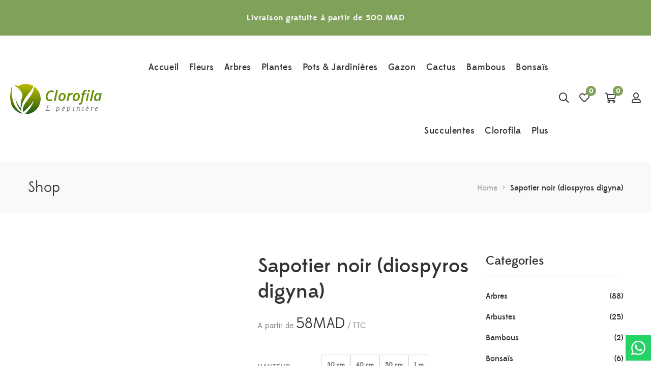

--- FILE ---
content_type: text/html; charset=UTF-8
request_url: https://www.clorofila.ma/produit/sapotier-noir-diospyros-digyna/
body_size: 36275
content:
<!DOCTYPE html><html lang="fr-FR"><head><script data-no-optimize="1">var litespeed_docref=sessionStorage.getItem("litespeed_docref");litespeed_docref&&(Object.defineProperty(document,"referrer",{get:function(){return litespeed_docref}}),sessionStorage.removeItem("litespeed_docref"));</script> <script type="litespeed/javascript">document.documentElement.className=document.documentElement.className+' yes-js js_active js'</script> <meta charset="UTF-8"/><meta name="viewport" content="width=device-width, initial-scale=1, maximum-scale=1"><link rel="profile" href="http://gmpg.org/xfn/11" /><link rel="shortcut icon" href="https://www.clorofila.ma/wp-content/uploads/2023/03/favicon-1.png" /><meta name='robots' content='index, follow, max-image-preview:large, max-snippet:-1, max-video-preview:-1' /><title>Sapotier noir (diospyros digyna) - Clorofila</title><link rel="canonical" href="https://www.clorofila.ma/produit/sapotier-noir-diospyros-digyna/" /><meta property="og:locale" content="fr_FR" /><meta property="og:type" content="article" /><meta property="og:title" content="Sapotier noir (diospyros digyna)" /><meta property="og:description" content="Espèce Nom commun Famille Origine Floraison Couleur des fleurs Exposition Diospyros digyna Sapotier noir Ebenaceae Mexique, Amérique Centrale Printemps Blanc Plein soleil à mi-ombre Botanique Diospyros digyna, communément appelé Sapotier noir, fait partie de la famille des Ebenaceae. Voici une description botanique complète de cette espèce : Espèce Nom scientifique : Diospyros digyna Famille Famille [&hellip;]" /><meta property="og:url" content="https://www.clorofila.ma/produit/sapotier-noir-diospyros-digyna/" /><meta property="og:site_name" content="Clorofila" /><meta property="article:modified_time" content="2024-04-16T12:03:19+00:00" /><meta property="og:image" content="https://www.clorofila.ma/wp-content/uploads/2023/03/sapotier-noir-diospyros-digyna-maroc-clorofila.jpg" /><meta property="og:image:width" content="570" /><meta property="og:image:height" content="428" /><meta property="og:image:type" content="image/jpeg" /><meta name="twitter:card" content="summary_large_image" /><meta name="twitter:label1" content="Durée de lecture estimée" /><meta name="twitter:data1" content="6 minutes" /> <script type="application/ld+json" class="yoast-schema-graph">{"@context":"https://schema.org","@graph":[{"@type":"WebPage","@id":"https://www.clorofila.ma/produit/sapotier-noir-diospyros-digyna/","url":"https://www.clorofila.ma/produit/sapotier-noir-diospyros-digyna/","name":"Sapotier noir (diospyros digyna) - Clorofila","isPartOf":{"@id":"https://www.clorofila.ma/#website"},"primaryImageOfPage":{"@id":"https://www.clorofila.ma/produit/sapotier-noir-diospyros-digyna/#primaryimage"},"image":{"@id":"https://www.clorofila.ma/produit/sapotier-noir-diospyros-digyna/#primaryimage"},"thumbnailUrl":"https://www.clorofila.ma/wp-content/uploads/2023/03/sapotier-noir-diospyros-digyna-maroc-clorofila.jpg","datePublished":"2023-03-06T16:28:29+00:00","dateModified":"2024-04-16T12:03:19+00:00","breadcrumb":{"@id":"https://www.clorofila.ma/produit/sapotier-noir-diospyros-digyna/#breadcrumb"},"inLanguage":"fr-FR","potentialAction":[{"@type":"ReadAction","target":["https://www.clorofila.ma/produit/sapotier-noir-diospyros-digyna/"]}]},{"@type":"ImageObject","inLanguage":"fr-FR","@id":"https://www.clorofila.ma/produit/sapotier-noir-diospyros-digyna/#primaryimage","url":"https://www.clorofila.ma/wp-content/uploads/2023/03/sapotier-noir-diospyros-digyna-maroc-clorofila.jpg","contentUrl":"https://www.clorofila.ma/wp-content/uploads/2023/03/sapotier-noir-diospyros-digyna-maroc-clorofila.jpg","width":570,"height":428,"caption":"sapotier noir diospyros digyna maroc clorofila"},{"@type":"BreadcrumbList","@id":"https://www.clorofila.ma/produit/sapotier-noir-diospyros-digyna/#breadcrumb","itemListElement":[{"@type":"ListItem","position":1,"name":"Accueil","item":"https://www.clorofila.ma/"},{"@type":"ListItem","position":2,"name":"Boutique","item":"https://www.clorofila.ma/boutique/"},{"@type":"ListItem","position":3,"name":"Sapotier noir (diospyros digyna)"}]},{"@type":"WebSite","@id":"https://www.clorofila.ma/#website","url":"https://www.clorofila.ma/","name":"Clorofila","description":"Première pépinière au maroc en ligne, casablanca , rabat","potentialAction":[{"@type":"SearchAction","target":{"@type":"EntryPoint","urlTemplate":"https://www.clorofila.ma/?s={search_term_string}"},"query-input":{"@type":"PropertyValueSpecification","valueRequired":true,"valueName":"search_term_string"}}],"inLanguage":"fr-FR"}]}</script> <link rel="alternate" type="application/rss+xml" title="Clorofila &raquo; Flux" href="https://www.clorofila.ma/feed/" /><link rel="alternate" title="oEmbed (JSON)" type="application/json+oembed" href="https://www.clorofila.ma/wp-json/oembed/1.0/embed?url=https%3A%2F%2Fwww.clorofila.ma%2Fproduit%2Fsapotier-noir-diospyros-digyna%2F" /><link rel="alternate" title="oEmbed (XML)" type="text/xml+oembed" href="https://www.clorofila.ma/wp-json/oembed/1.0/embed?url=https%3A%2F%2Fwww.clorofila.ma%2Fproduit%2Fsapotier-noir-diospyros-digyna%2F&#038;format=xml" /><link data-optimized="2" rel="stylesheet" href="https://www.clorofila.ma/wp-content/litespeed/css/79a50195c416e7a96585ac94f2140f3e.css?ver=1aa79" /> <script type="text/template" id="tmpl-variation-template"><div class="woocommerce-variation-description">{{{ data.variation.variation_description }}}</div>
	<div class="woocommerce-variation-price">{{{ data.variation.price_html }}}</div>
	<div class="woocommerce-variation-availability">{{{ data.variation.availability_html }}}</div></script> <script type="text/template" id="tmpl-unavailable-variation-template"><p role="alert">Désolé, ce produit n&rsquo;est pas disponible. Veuillez choisir une combinaison différente.</p></script> <script type="litespeed/javascript" data-src="https://www.clorofila.ma/wp-includes/js/jquery/jquery.min.js" id="jquery-core-js"></script> <script id="wc-add-to-cart-js-extra" type="litespeed/javascript">var wc_add_to_cart_params={"ajax_url":"/wp-admin/admin-ajax.php","wc_ajax_url":"/?wc-ajax=%%endpoint%%&lang=fr_FR","i18n_view_cart":"Voir le panier","cart_url":"https://www.clorofila.ma/cart/","is_cart":"","cart_redirect_after_add":"no"}</script> <script id="wc-single-product-js-extra" type="litespeed/javascript">var wc_single_product_params={"i18n_required_rating_text":"Veuillez s\u00e9lectionner une note","i18n_rating_options":["1\u00a0\u00e9toile sur 5","2\u00a0\u00e9toiles sur 5","3\u00a0\u00e9toiles sur 5","4\u00a0\u00e9toiles sur 5","5\u00a0\u00e9toiles sur 5"],"i18n_product_gallery_trigger_text":"Voir la galerie d\u2019images en plein \u00e9cran","review_rating_required":"yes","flexslider":{"rtl":!1,"animation":"slide","smoothHeight":!0,"directionNav":!1,"controlNav":"thumbnails","slideshow":!1,"animationSpeed":500,"animationLoop":!1,"allowOneSlide":!1},"zoom_enabled":"1","zoom_options":[],"photoswipe_enabled":"1","photoswipe_options":{"shareEl":!1,"closeOnScroll":!1,"history":!1,"hideAnimationDuration":0,"showAnimationDuration":0},"flexslider_enabled":"1"}</script> <script id="woocommerce-js-extra" type="litespeed/javascript">var woocommerce_params={"ajax_url":"/wp-admin/admin-ajax.php","wc_ajax_url":"/?wc-ajax=%%endpoint%%&lang=fr_FR","i18n_password_show":"Afficher le mot de passe","i18n_password_hide":"Masquer le mot de passe"}</script> <script id="wp-util-js-extra" type="litespeed/javascript">var _wpUtilSettings={"ajax":{"url":"/wp-admin/admin-ajax.php"}}</script> <link rel="https://api.w.org/" href="https://www.clorofila.ma/wp-json/" /><link rel="alternate" title="JSON" type="application/json" href="https://www.clorofila.ma/wp-json/wp/v2/product/15684" /><link rel="EditURI" type="application/rsd+xml" title="RSD" href="https://www.clorofila.ma/xmlrpc.php?rsd" /><meta name="generator" content="WordPress 6.9" /><meta name="generator" content="WooCommerce 10.4.3" /><link rel='shortlink' href='https://www.clorofila.ma/?p=15684' /><style type="text/css" id="g5plus-custom-css"></style><style type="text/css" id="g5plus-custom-js"></style><noscript><style>.woocommerce-product-gallery{ opacity: 1 !important; }</style></noscript><meta name="generator" content="Elementor 3.34.1; features: additional_custom_breakpoints; settings: css_print_method-external, google_font-enabled, font_display-auto"><style type="text/css" id="gsf-custom-css"></style> <script type="litespeed/javascript" data-src="https://www.googletagmanager.com/gtag/js?id=G-VL67SJ7982"></script> <script type="litespeed/javascript">window.dataLayer=window.dataLayer||[];function gtag(){dataLayer.push(arguments)}
gtag('js',new Date());gtag('config','G-VL67SJ7982')</script> <link rel="icon" href="https://www.clorofila.ma/favicon-clorofila.png" type="image/png" /><link rel="apple-touch-icon" href="https://www.clorofila.ma/favicon-clorofila-180-180.png" sizes="180x180"><link rel="icon" href="https://www.clorofila.ma/favicon-clorofila-192-192.png" sizes="192x192" type="image/png"><link rel="icon" href="https://www.clorofila.ma/favicon-clorofila-512-512.png" sizes="512x512" type="image/png"></head><body class="wp-singular product-template-default single single-product postid-15684 wp-embed-responsive wp-theme-g5plus-lustria theme-g5plus-lustria woocommerce woocommerce-page woocommerce-no-js cfvsw-label-none cfvsw-product-page unknown has-sidebar elementor-default elementor-kit-4465"><div id="gf-wrapper" class="gf-skin skin-light"><header data-layout="header-1" data-responsive-breakpoint="991" data-navigation="20" data-sticky-type="always_show" class="main-header header-1"><div class="top-bar"><div data-elementor-type="wp-post" data-elementor-id="716" class="elementor elementor-716" data-elementor-post-type="gsf_content"><div class="elementor-element elementor-element-92ef097 e-flex e-con-boxed e-con e-parent" data-id="92ef097" data-element_type="container" data-settings="{&quot;background_background&quot;:&quot;classic&quot;}"><div class="e-con-inner"><div class="elementor-element elementor-element-35a7e7a e-con-full e-flex e-con e-child" data-id="35a7e7a" data-element_type="container"><div class="elementor-element elementor-element-ef4ebc9 elementor-align-center elementor-widget elementor-widget-ube-heading" data-id="ef4ebc9" data-element_type="widget" data-widget_type="ube-heading.default"><div class="elementor-widget-container"><div class="ube-heading"><h2 class="ube-heading-title"><strong>
Livraison gratuite à partir de 500 MAD</strong></h2></div></div></div></div></div></div></div></div><div class="header-wrap header-sticky header-full-width"><div class="container"><div class="header-inner x-nav-menu-container clearfix d-flex align-items-center"><div class="logo-header d-flex align-items-center">
<a class="main-logo gsf-link" href="https://www.clorofila.ma/" title="Clorofila-Première pépinière au maroc en ligne, casablanca , rabat">
<img data-lazyloaded="1" src="[data-uri]" width="180" height="60" data-src="https://www.clorofila.ma/wp-content/uploads/2023/04/logo-clorofila.svg" alt="Clorofila-Première pépinière au maroc en ligne, casablanca , rabat">
</a></div><nav class="primary-menu d-flex align-items-center flex-row"><div class="primary-menu-inner d-flex align-items-center flex-row"><ul id="main-menu" class="main-menu d-flex align-items-center justify-content-end clearfix sub-menu-left x-nav-menu"><li id="menu-item-9272" class="menu-item menu-item-type-post_type menu-item-object-page menu-item-home menu-item-9272" data-transition="x-fadeInUp"><a class="x-menu-link"  href="https://www.clorofila.ma/"><span class='x-menu-link-text'>Accueil</span></a></li><li id="menu-item-9278" class="menu-item menu-item-type-taxonomy menu-item-object-product_cat menu-item-9278" data-transition="x-fadeInUp"><a class="x-menu-link"  href="https://www.clorofila.ma/product-category/fleurs/"><span class='x-menu-link-text'>Fleurs</span></a></li><li id="menu-item-9273" class="menu-item menu-item-type-taxonomy menu-item-object-product_cat menu-item-has-children menu-item-9273" data-transition="x-fadeInUp"><a class="x-menu-link"  href="https://www.clorofila.ma/product-category/arbres/"><span class='x-menu-link-text'>Arbres</span></a><ul class="sub-menu x-animated x-fadeInUp" style=""><li id="menu-item-9293" class="menu-item menu-item-type-taxonomy menu-item-object-product_cat menu-item-9293" data-transition="x-fadeInUp"><a class="x-menu-link"  href="https://www.clorofila.ma/product-category/arbres/"><span class='x-menu-link-text'>Arbres</span></a></li><li id="menu-item-9279" class="menu-item menu-item-type-taxonomy menu-item-object-product_cat current-product-ancestor current-menu-parent current-product-parent menu-item-9279" data-transition="x-fadeInUp"><a class="x-menu-link"  href="https://www.clorofila.ma/product-category/fruitiers/"><span class='x-menu-link-text'>Fruitiers</span></a></li><li id="menu-item-9282" class="menu-item menu-item-type-taxonomy menu-item-object-product_cat menu-item-9282" data-transition="x-fadeInUp"><a class="x-menu-link"  href="https://www.clorofila.ma/product-category/palmiers/"><span class='x-menu-link-text'>Palmiers</span></a></li><li id="menu-item-9281" class="menu-item menu-item-type-taxonomy menu-item-object-product_cat menu-item-9281" data-transition="x-fadeInUp"><a class="x-menu-link"  href="https://www.clorofila.ma/product-category/oliviers/"><span class='x-menu-link-text'>Oliviers</span></a></li><li id="menu-item-9274" class="menu-item menu-item-type-taxonomy menu-item-object-product_cat menu-item-9274" data-transition="x-fadeInUp"><a class="x-menu-link"  href="https://www.clorofila.ma/product-category/arbustes/"><span class='x-menu-link-text'>Arbustes</span></a></li></ul></li><li id="menu-item-9283" class="menu-item menu-item-type-taxonomy menu-item-object-product_cat menu-item-has-children menu-item-9283" data-transition="x-fadeInUp"><a class="x-menu-link"  href="https://www.clorofila.ma/product-category/plantes/"><span class='x-menu-link-text'>Plantes</span></a><ul class="sub-menu x-animated x-fadeInUp" style=""><li id="menu-item-9294" class="menu-item menu-item-type-taxonomy menu-item-object-product_cat menu-item-9294" data-transition="x-fadeInUp"><a class="x-menu-link"  href="https://www.clorofila.ma/product-category/plantes/"><span class='x-menu-link-text'>Plantes extérieurs</span></a></li><li id="menu-item-9287" class="menu-item menu-item-type-taxonomy menu-item-object-product_cat menu-item-9287" data-transition="x-fadeInUp"><a class="x-menu-link"  href="https://www.clorofila.ma/product-category/plantes-interieurs/"><span class='x-menu-link-text'>Plantes intérieurs</span></a></li><li id="menu-item-9284" class="menu-item menu-item-type-taxonomy menu-item-object-product_cat menu-item-9284" data-transition="x-fadeInUp"><a class="x-menu-link"  href="https://www.clorofila.ma/product-category/plantes-aromatiques/"><span class='x-menu-link-text'>Plantes aromatiques</span></a></li><li id="menu-item-26360" class="menu-item menu-item-type-taxonomy menu-item-object-product_cat menu-item-26360 x-submenu-position-left x-submenu-width-auto" data-transition="x-fadeInUp"><a class="x-menu-link"  href="https://www.clorofila.ma/product-category/plantes-aquatiques/"><span class='x-menu-link-text'>Plantes aquatiques</span></a></li><li id="menu-item-9285" class="menu-item menu-item-type-taxonomy menu-item-object-product_cat menu-item-9285" data-transition="x-fadeInUp"><a class="x-menu-link"  href="https://www.clorofila.ma/product-category/plantes-graminees/"><span class='x-menu-link-text'>Plantes graminées</span></a></li><li id="menu-item-9286" class="menu-item menu-item-type-taxonomy menu-item-object-product_cat menu-item-9286" data-transition="x-fadeInUp"><a class="x-menu-link"  href="https://www.clorofila.ma/product-category/plantes-grimpantes/"><span class='x-menu-link-text'>Plantes grimpantes</span></a></li></ul></li><li id="menu-item-9288" class="menu-item menu-item-type-taxonomy menu-item-object-product_cat menu-item-9288" data-transition="x-fadeInUp"><a class="x-menu-link"  href="https://www.clorofila.ma/product-category/pots-jardinieres/"><span class='x-menu-link-text'>Pots &amp; Jardinières</span></a></li><li id="menu-item-9280" class="menu-item menu-item-type-taxonomy menu-item-object-product_cat menu-item-9280" data-transition="x-fadeInUp"><a class="x-menu-link"  href="https://www.clorofila.ma/product-category/gazon/"><span class='x-menu-link-text'>Gazon</span></a></li><li id="menu-item-9277" class="menu-item menu-item-type-taxonomy menu-item-object-product_cat menu-item-9277" data-transition="x-fadeInUp"><a class="x-menu-link"  href="https://www.clorofila.ma/product-category/cactus/"><span class='x-menu-link-text'>Cactus</span></a></li><li id="menu-item-9275" class="menu-item menu-item-type-taxonomy menu-item-object-product_cat menu-item-9275" data-transition="x-fadeInUp"><a class="x-menu-link"  href="https://www.clorofila.ma/product-category/bambous/"><span class='x-menu-link-text'>Bambous</span></a></li><li id="menu-item-9276" class="menu-item menu-item-type-taxonomy menu-item-object-product_cat menu-item-9276" data-transition="x-fadeInUp"><a class="x-menu-link"  href="https://www.clorofila.ma/product-category/bonsais/"><span class='x-menu-link-text'>Bonsaïs</span></a></li><li id="menu-item-9289" class="menu-item menu-item-type-taxonomy menu-item-object-product_cat menu-item-9289" data-transition="x-fadeInUp"><a class="x-menu-link"  href="https://www.clorofila.ma/product-category/succulentes/"><span class='x-menu-link-text'>Succulentes</span></a></li><li id="menu-item-12890" class="menu-item menu-item-type-post_type menu-item-object-page menu-item-12890" data-transition="x-fadeInUp"><a class="x-menu-link"  href="https://www.clorofila.ma/clorofila-premiere-e-pepiniere-au-maroc/"><span class='x-menu-link-text'>Clorofila</span></a></li><li id="menu-item-24687" class="menu-item menu-item-type-custom menu-item-object-custom menu-item-has-children menu-item-24687" data-transition="x-fadeInUp"><a class="x-menu-link" ><span class='x-menu-link-text'>Plus</span></a><ul class="sub-menu x-animated x-fadeInUp" style=""><li id="menu-item-23475" class="menu-item menu-item-type-post_type menu-item-object-page menu-item-23475" data-transition="x-fadeInUp"><a class="x-menu-link"  href="https://www.clorofila.ma/realisations/"><span class='x-menu-link-text'>Réalisations</span></a></li><li id="menu-item-9290" class="menu-item menu-item-type-post_type menu-item-object-page menu-item-9290" data-transition="x-fadeInUp"><a class="x-menu-link"  href="https://www.clorofila.ma/contact/"><span class='x-menu-link-text'>Contact</span></a></li><li id="menu-item-23554" class="menu-item menu-item-type-post_type menu-item-object-page menu-item-23554" data-transition="x-fadeInUp"><a class="x-menu-link"  href="https://www.clorofila.ma/devis/"><span class='x-menu-link-text'>Devis</span></a></li><li id="menu-item-24688" class="menu-item menu-item-type-post_type menu-item-object-page menu-item-24688" data-transition="x-fadeInUp"><a class="x-menu-link"  href="https://www.clorofila.ma/pepiniere-a-rabat/"><span class='x-menu-link-text'>Pépinière à Rabat</span></a></li></ul></li></ul><ul class="header-customize header-customize-nav gf-inline d-flex align-items-center"><li class="customize-search">
<a class="search-popup-link" href="#search-popup"><i class="far fa-search"></i></a></li><li class="customize-wishlist">
<a href="https://www.clorofila.ma/wishlist/" title="Wishlist" class="gsf-link transition03">
<i class="far fa-heart"></i><span class="wishlist-count">0</span>
</a></li><li class="customize-shopping-cart"><div class="header-customize-item item-shopping-cart fold-out hover woocommerce"><div class="widget_shopping_cart_content"><div class="shopping-cart-icon"><div class="icon">
<a href="https://www.clorofila.ma/cart/">
<span>0</span>
<i class="far fa-shopping-cart"></i>
</a></div></div><div class="shopping-cart-list drop-shadow"><ul class="cart_list product_list_widget "><li class="empty">Votre panier est vide.</li></ul></div></div></div></li><li class="customize-my-account">
<a href="https://www.clorofila.ma/my-account/" class="gsf-link transition03"
title="My Account"><i class="far fa-user"></i></a></li></ul></div></nav></div></div></div></header><header data-sticky-type="always_show" class="mobile-header header-2"><div class="mobile-top-bar"><div data-elementor-type="wp-post" data-elementor-id="716" class="elementor elementor-716" data-elementor-post-type="gsf_content"><div class="elementor-element elementor-element-92ef097 e-flex e-con-boxed e-con e-parent" data-id="92ef097" data-element_type="container" data-settings="{&quot;background_background&quot;:&quot;classic&quot;}"><div class="e-con-inner"><div class="elementor-element elementor-element-35a7e7a e-con-full e-flex e-con e-child" data-id="35a7e7a" data-element_type="container"><div class="elementor-element elementor-element-ef4ebc9 elementor-align-center elementor-widget elementor-widget-ube-heading" data-id="ef4ebc9" data-element_type="widget" data-widget_type="ube-heading.default"><div class="elementor-widget-container"><div class="ube-heading"><h2 class="ube-heading-title"><strong>
Livraison gratuite à partir de 500 MAD</strong></h2></div></div></div></div></div></div></div></div><div class="mobile-header-wrap header-sticky"><div class="container"><div class="mobile-header-inner clearfix d-flex"><div class="mobile-logo-header align-items-center d-flex">
<a class="gsf-link main-logo" href="https://www.clorofila.ma/" title="Clorofila-Première pépinière au maroc en ligne, casablanca , rabat">
<img data-lazyloaded="1" src="[data-uri]" width="60" height="60" data-src="https://www.clorofila.ma/wp-content/uploads/2023/04/clorofila-logo-mobile.svg" alt="Clorofila-Première pépinière au maroc en ligne, casablanca , rabat">
</a></div><div class="mobile-header-nav d-flex align-items-center justify-content-end"><ul class="header-customize header-customize-mobile gf-inline d-flex align-items-center"><li class="customize-search">
<a class="search-popup-link" href="#search-popup"><i class="far fa-search"></i></a></li><li class="customize-wishlist">
<a href="https://www.clorofila.ma/wishlist/" title="Wishlist" class="gsf-link transition03">
<i class="far fa-heart"></i><span class="wishlist-count">0</span>
</a></li><li class="customize-shopping-cart"><div class="header-customize-item item-shopping-cart fold-out hover woocommerce"><div class="widget_shopping_cart_content"><div class="shopping-cart-icon"><div class="icon">
<a href="https://www.clorofila.ma/cart/">
<span>0</span>
<i class="far fa-shopping-cart"></i>
</a></div></div><div class="shopping-cart-list drop-shadow"><ul class="cart_list product_list_widget "><li class="empty">Votre panier est vide.</li></ul></div></div></div></li><li class="customize-my-account">
<a href="https://www.clorofila.ma/my-account/" class="gsf-link transition03"
title="My Account"><i class="far fa-user"></i></a></li></ul><div class="mobile-header-menu"><div data-off-canvas="true" data-off-canvas-target="#mobile-navigation-wrapper" data-off-canvas-position="right"
class="gf-toggle-icon"><span></span></div></div></div></div></div></div></header><div id="wrapper-content" class="clearfix "><div class="gf-page-title gf-page-title-default"><div class="container"><div class="page-title-inner row no-gutters align-items-center"><h2 class="page-title d-flex">Shop</h2><ul class="gf-breadcrumbs"><li><a href="https://www.clorofila.ma"><span>Home</span></a></li><li class="breadcrumb-sep">&gt;</li><li class="breadcrumb-leaf">Sapotier noir (diospyros digyna)</li></ul></div></div></div><div id="primary-content" class="gsf-sidebar-right"><div class="container clearfix"><div class="row clearfix"><div class="col-lg-9"><div class="gsf-product-wrap clearfix"><div class="woocommerce-notices-wrapper"></div><div id="product-15684" class="product-single-layout-01 product type-product post-15684 status-publish first instock product_cat-fruitiers product_tag-pepiniere-agadir product_tag-pepiniere-bouznika product_tag-pepiniere-casablanca product_tag-pepiniere-el-jadida product_tag-pepiniere-fes product_tag-pepiniere-marrakech product_tag-pepiniere-mohammedia product_tag-pepiniere-rabat product_tag-pepiniere-sale product_tag-pepiniere-tanger product_tag-pepiniere-temara has-post-thumbnail taxable shipping-taxable purchasable product-type-variable"><div class="product-flash-wrap"></div><div class="woocommerce-product-gallery woocommerce-product-gallery--with-images woocommerce-product-gallery--columns-4 images" data-columns="4" style="opacity: 0; transition: opacity .25s ease-in-out;"><div class="woocommerce-product-gallery__wrapper"><div data-thumb="https://www.clorofila.ma/wp-content/uploads/2023/03/sapotier-noir-diospyros-digyna-maroc-clorofila-150x150.jpg" data-thumb-alt="sapotier noir diospyros digyna maroc clorofila" data-thumb-srcset="https://www.clorofila.ma/wp-content/uploads/2023/03/sapotier-noir-diospyros-digyna-maroc-clorofila-100x100.jpg 100w, https://www.clorofila.ma/wp-content/uploads/2023/03/sapotier-noir-diospyros-digyna-maroc-clorofila-320x320.jpg 320w, https://www.clorofila.ma/wp-content/uploads/2023/03/sapotier-noir-diospyros-digyna-maroc-clorofila-150x150.jpg 150w"  data-thumb-sizes="(max-width: 100px) 100vw, 100px" class="woocommerce-product-gallery__image"><a href="https://www.clorofila.ma/wp-content/uploads/2023/03/sapotier-noir-diospyros-digyna-maroc-clorofila.jpg"><img width="570" height="428" src="https://www.clorofila.ma/wp-content/uploads/2023/03/sapotier-noir-diospyros-digyna-maroc-clorofila.jpg" class="wp-post-image" alt="sapotier noir diospyros digyna maroc clorofila" data-caption="sapotier noir diospyros digyna maroc clorofila" data-src="https://www.clorofila.ma/wp-content/uploads/2023/03/sapotier-noir-diospyros-digyna-maroc-clorofila.jpg" data-large_image="https://www.clorofila.ma/wp-content/uploads/2023/03/sapotier-noir-diospyros-digyna-maroc-clorofila.jpg" data-large_image_width="570" data-large_image_height="428" decoding="async" srcset="https://www.clorofila.ma/wp-content/uploads/2023/03/sapotier-noir-diospyros-digyna-maroc-clorofila.jpg 570w, https://www.clorofila.ma/wp-content/uploads/2023/03/sapotier-noir-diospyros-digyna-maroc-clorofila-300x225.jpg 300w" sizes="(max-width: 570px) 100vw, 570px" /></a></div><div data-thumb="https://www.clorofila.ma/wp-content/uploads/2023/03/sapotier-noir-diospyros-digyna-maroc-150x150.jpg" data-thumb-alt="sapotier noir diospyros digyna maroc" data-thumb-srcset="https://www.clorofila.ma/wp-content/uploads/2023/03/sapotier-noir-diospyros-digyna-maroc-100x100.jpg 100w, https://www.clorofila.ma/wp-content/uploads/2023/03/sapotier-noir-diospyros-digyna-maroc-320x320.jpg 320w, https://www.clorofila.ma/wp-content/uploads/2023/03/sapotier-noir-diospyros-digyna-maroc-150x150.jpg 150w"  data-thumb-sizes="(max-width: 100px) 100vw, 100px" class="woocommerce-product-gallery__image"><a href="https://www.clorofila.ma/wp-content/uploads/2023/03/sapotier-noir-diospyros-digyna-maroc.jpg"><img width="570" height="428" src="https://www.clorofila.ma/wp-content/uploads/2023/03/sapotier-noir-diospyros-digyna-maroc.jpg" class="" alt="sapotier noir diospyros digyna maroc" data-caption="sapotier noir diospyros digyna maroc" data-src="https://www.clorofila.ma/wp-content/uploads/2023/03/sapotier-noir-diospyros-digyna-maroc.jpg" data-large_image="https://www.clorofila.ma/wp-content/uploads/2023/03/sapotier-noir-diospyros-digyna-maroc.jpg" data-large_image_width="570" data-large_image_height="428" decoding="async" srcset="https://www.clorofila.ma/wp-content/uploads/2023/03/sapotier-noir-diospyros-digyna-maroc.jpg 570w, https://www.clorofila.ma/wp-content/uploads/2023/03/sapotier-noir-diospyros-digyna-maroc-300x225.jpg 300w" sizes="(max-width: 570px) 100vw, 570px" /></a></div></div></div><div class="summary entry-summary"><h1 class="product_title entry-title">Sapotier noir (diospyros digyna)</h1><p class="price">A partir de <span class="woocommerce-Price-amount amount"><bdi>58<span class="woocommerce-Price-currencySymbol">MAD</span></bdi></span> / TTC</p><form class="gf-swatches gf-swatches-single-wrap variations_form cart"
method="post"
enctype="multipart/form-data"
data-product_id="15684"
data-product_variations="[{&quot;attributes&quot;:{&quot;attribute_pa_hauteur&quot;:&quot;30-cm&quot;},&quot;availability_html&quot;:&quot;&quot;,&quot;backorders_allowed&quot;:false,&quot;dimensions&quot;:{&quot;length&quot;:&quot;&quot;,&quot;width&quot;:&quot;&quot;,&quot;height&quot;:&quot;&quot;},&quot;dimensions_html&quot;:&quot;ND&quot;,&quot;display_price&quot;:57.6,&quot;display_regular_price&quot;:57.6,&quot;image&quot;:{&quot;title&quot;:&quot;sapotier-noir-diospyros-digyna-maroc-clorofila.jpg&quot;,&quot;caption&quot;:&quot;sapotier noir diospyros digyna maroc clorofila&quot;,&quot;url&quot;:&quot;https:\/\/www.clorofila.ma\/wp-content\/uploads\/2023\/03\/sapotier-noir-diospyros-digyna-maroc-clorofila.jpg&quot;,&quot;alt&quot;:&quot;sapotier noir diospyros digyna maroc clorofila&quot;,&quot;src&quot;:&quot;https:\/\/www.clorofila.ma\/wp-content\/uploads\/2023\/03\/sapotier-noir-diospyros-digyna-maroc-clorofila.jpg&quot;,&quot;srcset&quot;:&quot;https:\/\/www.clorofila.ma\/wp-content\/uploads\/2023\/03\/sapotier-noir-diospyros-digyna-maroc-clorofila.jpg 570w, https:\/\/www.clorofila.ma\/wp-content\/uploads\/2023\/03\/sapotier-noir-diospyros-digyna-maroc-clorofila-300x225.jpg 300w&quot;,&quot;sizes&quot;:&quot;(max-width: 570px) 100vw, 570px&quot;,&quot;full_src&quot;:&quot;https:\/\/www.clorofila.ma\/wp-content\/uploads\/2023\/03\/sapotier-noir-diospyros-digyna-maroc-clorofila.jpg&quot;,&quot;full_src_w&quot;:570,&quot;full_src_h&quot;:428,&quot;gallery_thumbnail_src&quot;:&quot;https:\/\/www.clorofila.ma\/wp-content\/uploads\/2023\/03\/sapotier-noir-diospyros-digyna-maroc-clorofila-150x150.jpg&quot;,&quot;gallery_thumbnail_src_w&quot;:150,&quot;gallery_thumbnail_src_h&quot;:150,&quot;thumb_src&quot;:&quot;https:\/\/www.clorofila.ma\/wp-content\/uploads\/2023\/03\/sapotier-noir-diospyros-digyna-maroc-clorofila-320x320.jpg&quot;,&quot;thumb_src_w&quot;:320,&quot;thumb_src_h&quot;:320,&quot;src_w&quot;:570,&quot;src_h&quot;:428},&quot;image_id&quot;:15698,&quot;is_downloadable&quot;:false,&quot;is_in_stock&quot;:true,&quot;is_purchasable&quot;:true,&quot;is_sold_individually&quot;:&quot;no&quot;,&quot;is_virtual&quot;:false,&quot;max_qty&quot;:&quot;&quot;,&quot;min_qty&quot;:1,&quot;price_html&quot;:&quot;&lt;span class=\&quot;price\&quot;&gt;&lt;span class=\&quot;woocommerce-Price-amount amount\&quot;&gt;&lt;bdi&gt;58&lt;span class=\&quot;woocommerce-Price-currencySymbol\&quot;&gt;MAD&lt;\/span&gt;&lt;\/bdi&gt;&lt;\/span&gt; \/ TTC&lt;\/span&gt;&quot;,&quot;sku&quot;:&quot;FR0047&quot;,&quot;variation_description&quot;:&quot;&quot;,&quot;variation_id&quot;:15685,&quot;variation_is_active&quot;:true,&quot;variation_is_visible&quot;:true,&quot;weight&quot;:&quot;&quot;,&quot;weight_html&quot;:&quot;ND&quot;},{&quot;attributes&quot;:{&quot;attribute_pa_hauteur&quot;:&quot;40-cm&quot;},&quot;availability_html&quot;:&quot;&quot;,&quot;backorders_allowed&quot;:false,&quot;dimensions&quot;:{&quot;length&quot;:&quot;&quot;,&quot;width&quot;:&quot;&quot;,&quot;height&quot;:&quot;&quot;},&quot;dimensions_html&quot;:&quot;ND&quot;,&quot;display_price&quot;:80,&quot;display_regular_price&quot;:80,&quot;image&quot;:{&quot;title&quot;:&quot;sapotier-noir-diospyros-digyna-maroc-clorofila.jpg&quot;,&quot;caption&quot;:&quot;sapotier noir diospyros digyna maroc clorofila&quot;,&quot;url&quot;:&quot;https:\/\/www.clorofila.ma\/wp-content\/uploads\/2023\/03\/sapotier-noir-diospyros-digyna-maroc-clorofila.jpg&quot;,&quot;alt&quot;:&quot;sapotier noir diospyros digyna maroc clorofila&quot;,&quot;src&quot;:&quot;https:\/\/www.clorofila.ma\/wp-content\/uploads\/2023\/03\/sapotier-noir-diospyros-digyna-maroc-clorofila.jpg&quot;,&quot;srcset&quot;:&quot;https:\/\/www.clorofila.ma\/wp-content\/uploads\/2023\/03\/sapotier-noir-diospyros-digyna-maroc-clorofila.jpg 570w, https:\/\/www.clorofila.ma\/wp-content\/uploads\/2023\/03\/sapotier-noir-diospyros-digyna-maroc-clorofila-300x225.jpg 300w&quot;,&quot;sizes&quot;:&quot;(max-width: 570px) 100vw, 570px&quot;,&quot;full_src&quot;:&quot;https:\/\/www.clorofila.ma\/wp-content\/uploads\/2023\/03\/sapotier-noir-diospyros-digyna-maroc-clorofila.jpg&quot;,&quot;full_src_w&quot;:570,&quot;full_src_h&quot;:428,&quot;gallery_thumbnail_src&quot;:&quot;https:\/\/www.clorofila.ma\/wp-content\/uploads\/2023\/03\/sapotier-noir-diospyros-digyna-maroc-clorofila-150x150.jpg&quot;,&quot;gallery_thumbnail_src_w&quot;:150,&quot;gallery_thumbnail_src_h&quot;:150,&quot;thumb_src&quot;:&quot;https:\/\/www.clorofila.ma\/wp-content\/uploads\/2023\/03\/sapotier-noir-diospyros-digyna-maroc-clorofila-320x320.jpg&quot;,&quot;thumb_src_w&quot;:320,&quot;thumb_src_h&quot;:320,&quot;src_w&quot;:570,&quot;src_h&quot;:428},&quot;image_id&quot;:15698,&quot;is_downloadable&quot;:false,&quot;is_in_stock&quot;:true,&quot;is_purchasable&quot;:true,&quot;is_sold_individually&quot;:&quot;no&quot;,&quot;is_virtual&quot;:false,&quot;max_qty&quot;:&quot;&quot;,&quot;min_qty&quot;:1,&quot;price_html&quot;:&quot;&lt;span class=\&quot;price\&quot;&gt;&lt;span class=\&quot;woocommerce-Price-amount amount\&quot;&gt;&lt;bdi&gt;80&lt;span class=\&quot;woocommerce-Price-currencySymbol\&quot;&gt;MAD&lt;\/span&gt;&lt;\/bdi&gt;&lt;\/span&gt; \/ TTC&lt;\/span&gt;&quot;,&quot;sku&quot;:&quot;FR0047&quot;,&quot;variation_description&quot;:&quot;&quot;,&quot;variation_id&quot;:15686,&quot;variation_is_active&quot;:true,&quot;variation_is_visible&quot;:true,&quot;weight&quot;:&quot;&quot;,&quot;weight_html&quot;:&quot;ND&quot;},{&quot;attributes&quot;:{&quot;attribute_pa_hauteur&quot;:&quot;50-cm&quot;},&quot;availability_html&quot;:&quot;&quot;,&quot;backorders_allowed&quot;:false,&quot;dimensions&quot;:{&quot;length&quot;:&quot;&quot;,&quot;width&quot;:&quot;&quot;,&quot;height&quot;:&quot;&quot;},&quot;dimensions_html&quot;:&quot;ND&quot;,&quot;display_price&quot;:100,&quot;display_regular_price&quot;:100,&quot;image&quot;:{&quot;title&quot;:&quot;sapotier-noir-diospyros-digyna-maroc-clorofila.jpg&quot;,&quot;caption&quot;:&quot;sapotier noir diospyros digyna maroc clorofila&quot;,&quot;url&quot;:&quot;https:\/\/www.clorofila.ma\/wp-content\/uploads\/2023\/03\/sapotier-noir-diospyros-digyna-maroc-clorofila.jpg&quot;,&quot;alt&quot;:&quot;sapotier noir diospyros digyna maroc clorofila&quot;,&quot;src&quot;:&quot;https:\/\/www.clorofila.ma\/wp-content\/uploads\/2023\/03\/sapotier-noir-diospyros-digyna-maroc-clorofila.jpg&quot;,&quot;srcset&quot;:&quot;https:\/\/www.clorofila.ma\/wp-content\/uploads\/2023\/03\/sapotier-noir-diospyros-digyna-maroc-clorofila.jpg 570w, https:\/\/www.clorofila.ma\/wp-content\/uploads\/2023\/03\/sapotier-noir-diospyros-digyna-maroc-clorofila-300x225.jpg 300w&quot;,&quot;sizes&quot;:&quot;(max-width: 570px) 100vw, 570px&quot;,&quot;full_src&quot;:&quot;https:\/\/www.clorofila.ma\/wp-content\/uploads\/2023\/03\/sapotier-noir-diospyros-digyna-maroc-clorofila.jpg&quot;,&quot;full_src_w&quot;:570,&quot;full_src_h&quot;:428,&quot;gallery_thumbnail_src&quot;:&quot;https:\/\/www.clorofila.ma\/wp-content\/uploads\/2023\/03\/sapotier-noir-diospyros-digyna-maroc-clorofila-150x150.jpg&quot;,&quot;gallery_thumbnail_src_w&quot;:150,&quot;gallery_thumbnail_src_h&quot;:150,&quot;thumb_src&quot;:&quot;https:\/\/www.clorofila.ma\/wp-content\/uploads\/2023\/03\/sapotier-noir-diospyros-digyna-maroc-clorofila-320x320.jpg&quot;,&quot;thumb_src_w&quot;:320,&quot;thumb_src_h&quot;:320,&quot;src_w&quot;:570,&quot;src_h&quot;:428},&quot;image_id&quot;:15698,&quot;is_downloadable&quot;:false,&quot;is_in_stock&quot;:true,&quot;is_purchasable&quot;:true,&quot;is_sold_individually&quot;:&quot;no&quot;,&quot;is_virtual&quot;:false,&quot;max_qty&quot;:&quot;&quot;,&quot;min_qty&quot;:1,&quot;price_html&quot;:&quot;&lt;span class=\&quot;price\&quot;&gt;&lt;span class=\&quot;woocommerce-Price-amount amount\&quot;&gt;&lt;bdi&gt;100&lt;span class=\&quot;woocommerce-Price-currencySymbol\&quot;&gt;MAD&lt;\/span&gt;&lt;\/bdi&gt;&lt;\/span&gt; \/ TTC&lt;\/span&gt;&quot;,&quot;sku&quot;:&quot;FR0047&quot;,&quot;variation_description&quot;:&quot;&quot;,&quot;variation_id&quot;:15687,&quot;variation_is_active&quot;:true,&quot;variation_is_visible&quot;:true,&quot;weight&quot;:&quot;&quot;,&quot;weight_html&quot;:&quot;ND&quot;},{&quot;attributes&quot;:{&quot;attribute_pa_hauteur&quot;:&quot;1-m&quot;},&quot;availability_html&quot;:&quot;&quot;,&quot;backorders_allowed&quot;:false,&quot;dimensions&quot;:{&quot;length&quot;:&quot;&quot;,&quot;width&quot;:&quot;&quot;,&quot;height&quot;:&quot;&quot;},&quot;dimensions_html&quot;:&quot;ND&quot;,&quot;display_price&quot;:150,&quot;display_regular_price&quot;:150,&quot;image&quot;:{&quot;title&quot;:&quot;sapotier-noir-diospyros-digyna-maroc-clorofila.jpg&quot;,&quot;caption&quot;:&quot;sapotier noir diospyros digyna maroc clorofila&quot;,&quot;url&quot;:&quot;https:\/\/www.clorofila.ma\/wp-content\/uploads\/2023\/03\/sapotier-noir-diospyros-digyna-maroc-clorofila.jpg&quot;,&quot;alt&quot;:&quot;sapotier noir diospyros digyna maroc clorofila&quot;,&quot;src&quot;:&quot;https:\/\/www.clorofila.ma\/wp-content\/uploads\/2023\/03\/sapotier-noir-diospyros-digyna-maroc-clorofila.jpg&quot;,&quot;srcset&quot;:&quot;https:\/\/www.clorofila.ma\/wp-content\/uploads\/2023\/03\/sapotier-noir-diospyros-digyna-maroc-clorofila.jpg 570w, https:\/\/www.clorofila.ma\/wp-content\/uploads\/2023\/03\/sapotier-noir-diospyros-digyna-maroc-clorofila-300x225.jpg 300w&quot;,&quot;sizes&quot;:&quot;(max-width: 570px) 100vw, 570px&quot;,&quot;full_src&quot;:&quot;https:\/\/www.clorofila.ma\/wp-content\/uploads\/2023\/03\/sapotier-noir-diospyros-digyna-maroc-clorofila.jpg&quot;,&quot;full_src_w&quot;:570,&quot;full_src_h&quot;:428,&quot;gallery_thumbnail_src&quot;:&quot;https:\/\/www.clorofila.ma\/wp-content\/uploads\/2023\/03\/sapotier-noir-diospyros-digyna-maroc-clorofila-150x150.jpg&quot;,&quot;gallery_thumbnail_src_w&quot;:150,&quot;gallery_thumbnail_src_h&quot;:150,&quot;thumb_src&quot;:&quot;https:\/\/www.clorofila.ma\/wp-content\/uploads\/2023\/03\/sapotier-noir-diospyros-digyna-maroc-clorofila-320x320.jpg&quot;,&quot;thumb_src_w&quot;:320,&quot;thumb_src_h&quot;:320,&quot;src_w&quot;:570,&quot;src_h&quot;:428},&quot;image_id&quot;:15698,&quot;is_downloadable&quot;:false,&quot;is_in_stock&quot;:true,&quot;is_purchasable&quot;:true,&quot;is_sold_individually&quot;:&quot;no&quot;,&quot;is_virtual&quot;:false,&quot;max_qty&quot;:&quot;&quot;,&quot;min_qty&quot;:1,&quot;price_html&quot;:&quot;&lt;span class=\&quot;price\&quot;&gt;&lt;span class=\&quot;woocommerce-Price-amount amount\&quot;&gt;&lt;bdi&gt;150&lt;span class=\&quot;woocommerce-Price-currencySymbol\&quot;&gt;MAD&lt;\/span&gt;&lt;\/bdi&gt;&lt;\/span&gt; \/ TTC&lt;\/span&gt;&quot;,&quot;sku&quot;:&quot;FR0047&quot;,&quot;variation_description&quot;:&quot;&quot;,&quot;variation_id&quot;:20108,&quot;variation_is_active&quot;:true,&quot;variation_is_visible&quot;:true,&quot;weight&quot;:&quot;&quot;,&quot;weight_html&quot;:&quot;ND&quot;}]"><table class="variations" cellspacing="0"><tbody><tr><td class="label">
<label for="pa_hauteur">
<span>Hauteur</span>
</label></td><td class="value"><div class="cfvsw-hidden-select"><select id="pa_hauteur" class="swatches-dropdown-select" name="attribute_pa_hauteur" data-attribute_name="attribute_pa_hauteur" data-show_option_none="yes"><option value="">Choisir une option</option><option value="30-cm" >30 cm</option><option value="40-cm" >40 cm</option><option value="50-cm" >50 cm</option><option value="1-m" >1 m</option></select></div><div class='cfvsw-swatches-container cfvsw-product-container' swatches-attr='attribute_pa_hauteur'><div class='cfvsw-swatches-option cfvsw-label-option' data-slug='30-cm' data-title='30 cm' style=min-width:40px;min-height:40px;border-radius:3px;><div class="cfvsw-swatch-inner">30 cm</div></div><div class='cfvsw-swatches-option cfvsw-label-option' data-slug='40-cm' data-title='40 cm' style=min-width:40px;min-height:40px;border-radius:3px;><div class="cfvsw-swatch-inner">40 cm</div></div><div class='cfvsw-swatches-option cfvsw-label-option' data-slug='50-cm' data-title='50 cm' style=min-width:40px;min-height:40px;border-radius:3px;><div class="cfvsw-swatch-inner">50 cm</div></div><div class='cfvsw-swatches-option cfvsw-label-option' data-slug='1-m' data-title='1 m' style=min-width:40px;min-height:40px;border-radius:3px;><div class="cfvsw-swatch-inner">1 m</div></div></div>                            <a class="reset_variations reset_variations--single"
href="#">Clear</a></td></tr></tbody></table><div class="single_variation_wrap"><div class="woocommerce-variation single_variation" role="alert" aria-relevant="additions"></div><div class="woocommerce-variation-add-to-cart variations_button"><div class="quantity">
<label class="screen-reader-text" for="quantity_696a8bc34fd11">quantité de Sapotier noir (diospyros digyna)</label>
<label class="quantity-label" for="quantity_696a8bc34fd11">Quantité</label><div class="quantity-inner">
<a class="btn-number far fa-minus" data-type="minus"></a>
<input
type="number"
id="quantity_696a8bc34fd11"
class="input-text qty text"
name="quantity"
value="1"
aria-label="Quantité de produits"
min="1"
step="1"
placeholder=""
inputmode="numeric"
autocomplete="off"
/>
<a class="btn-number far fa-plus" data-type="plus"></a></div></div><button type="submit" class="single_add_to_cart_button button alt">Ajouter au panier</button><div class="single-product-function"><div
class="yith-wcwl-add-to-wishlist add-to-wishlist-15684 yith-wcwl-add-to-wishlist--link-style yith-wcwl-add-to-wishlist--single wishlist-fragment on-first-load"
data-fragment-ref="15684"
data-fragment-options="{&quot;base_url&quot;:&quot;&quot;,&quot;product_id&quot;:15684,&quot;parent_product_id&quot;:0,&quot;product_type&quot;:&quot;variable&quot;,&quot;is_single&quot;:true,&quot;in_default_wishlist&quot;:false,&quot;show_view&quot;:true,&quot;browse_wishlist_text&quot;:&quot;Browse wishlist&quot;,&quot;already_in_wishslist_text&quot;:&quot;The product is already in your wishlist!&quot;,&quot;product_added_text&quot;:&quot;Product added!&quot;,&quot;available_multi_wishlist&quot;:false,&quot;disable_wishlist&quot;:false,&quot;show_count&quot;:false,&quot;ajax_loading&quot;:false,&quot;loop_position&quot;:&quot;shortcode&quot;,&quot;item&quot;:&quot;add_to_wishlist&quot;}"
><div class="yith-wcwl-add-button">
<a
href="?add_to_wishlist=15684&#038;_wpnonce=0b28e377e7"
class="add_to_wishlist single_add_to_wishlist"
data-product-id="15684"
data-product-type="variable"
data-original-product-id="0"
data-title="Add to wishlist"
rel="nofollow"
>
<svg id="yith-wcwl-icon-heart-outline" class="yith-wcwl-icon-svg" fill="none" stroke-width="1.5" stroke="currentColor" viewBox="0 0 24 24" xmlns="http://www.w3.org/2000/svg">
<path stroke-linecap="round" stroke-linejoin="round" d="M21 8.25c0-2.485-2.099-4.5-4.688-4.5-1.935 0-3.597 1.126-4.312 2.733-.715-1.607-2.377-2.733-4.313-2.733C5.1 3.75 3 5.765 3 8.25c0 7.22 9 12 9 12s9-4.78 9-12Z"></path>
</svg>		<span>Add to wishlist</span>
</a></div></div>
<a
href="https://www.clorofila.ma?action=yith-woocompare-add-product&#038;id=15684"
class="compare button  "
data-product_id="15684"
target="_self"
rel="nofollow"
>
<span class="label">
Compare		</span>
</a></div><input type="hidden" name="add-to-cart" value="15684" />
<input type="hidden" name="product_id" value="15684" />
<input type="hidden" name="variation_id" class="variation_id" value="0" /></div></div></form><a
href="https://www.clorofila.ma?action=yith-woocompare-add-product&#038;id=15684"
class="compare button  "
data-product_id="15684"
target="_self"
rel="nofollow"
>
<span class="label">
Compare		</span>
</a><div class="product_meta">
<span class="sku_wrapper">UGS : <span class="sku">FR0047</span></span>
<span class="posted_in">Catégorie : <a href="https://www.clorofila.ma/product-category/fruitiers/" rel="tag">Fruitiers</a></span>
<span class="tagged_as">Étiquettes : <a href="https://www.clorofila.ma/product-tag/pepiniere-agadir/" rel="tag">Pépinière Agadir</a>, <a href="https://www.clorofila.ma/product-tag/pepiniere-bouznika/" rel="tag">Pépinière Bouznika</a>, <a href="https://www.clorofila.ma/product-tag/pepiniere-casablanca/" rel="tag">Pépinière Casablanca</a>, <a href="https://www.clorofila.ma/product-tag/pepiniere-el-jadida/" rel="tag">Pépinière El Jadida</a>, <a href="https://www.clorofila.ma/product-tag/pepiniere-fes/" rel="tag">Pépinière Fes</a>, <a href="https://www.clorofila.ma/product-tag/pepiniere-marrakech/" rel="tag">Pépinière Marrakech</a>, <a href="https://www.clorofila.ma/product-tag/pepiniere-mohammedia/" rel="tag">Pépinière Mohammedia</a>, <a href="https://www.clorofila.ma/product-tag/pepiniere-rabat/" rel="tag">Pépinière Rabat</a>, <a href="https://www.clorofila.ma/product-tag/pepiniere-sale/" rel="tag">Pépinière Salé</a>, <a href="https://www.clorofila.ma/product-tag/pepiniere-tanger/" rel="tag">Pépinière Tanger</a>, <a href="https://www.clorofila.ma/product-tag/pepiniere-temara/" rel="tag">Pépinière Temara</a></span></div><div class="gf-product-share">
<span class="gf-product-share-title">Share:</span><ul class="gf-social-icon gf-inline"><li class="facebook">
<a class="gsf-link " href="https://www.facebook.com/sharer.php?u=https%3A%2F%2Fwww.clorofila.ma%2Fproduit%2Fsapotier-noir-diospyros-digyna%2F" data-delay="1" data-toggle="tooltip" title="Facebook" target="_blank" rel="nofollow">
<i class="fab fa-facebook-f"></i>                 </a></li><li class="twitter">
<a class="gsf-link " href="http://twitter.com/share?text=Sapotier noir (diospyros digyna)&url=https://www.clorofila.ma/produit/sapotier-noir-diospyros-digyna/" data-delay="1" data-toggle="tooltip" title="Twitter" target="_blank" rel="nofollow">
<i class="fab fa-twitter"></i>                 </a></li><li class="linkedin">
<a class="gsf-link " href="http://www.linkedin.com/shareArticle?mini=true&url=https://www.clorofila.ma/produit/sapotier-noir-diospyros-digyna/&title=Sapotier noir (diospyros digyna)" data-delay="1" data-toggle="tooltip" title="LinkedIn" target="_blank" rel="nofollow">
<i class="fab fa-linkedin-in"></i>                 </a></li><li class="tumblr">
<a class="gsf-link " href="http://www.tumblr.com/share/link?url=https://www.clorofila.ma/produit/sapotier-noir-diospyros-digyna/&name=Sapotier noir (diospyros digyna)" data-delay="1" data-toggle="tooltip" title="Tumblr" target="_blank" rel="nofollow">
<i class="fab fa-tumblr"></i>                 </a></li><li class="pinterest">
<a class="gsf-link " href="http://pinterest.com/pin/create/button/?url=https://www.clorofila.ma/produit/sapotier-noir-diospyros-digyna/&media=https://www.clorofila.ma/wp-content/uploads/2023/03/sapotier-noir-diospyros-digyna-maroc-clorofila.jpg&description=Sapotier noir (diospyros digyna)" data-delay="1" data-toggle="tooltip" title="Pinterest" target="_blank" rel="nofollow">
<i class="fab fa-pinterest-p"></i>                 </a></li></ul></div></div><div class="woocommerce-tabs wc-tabs-wrapper"><ul class="tabs wc-tabs" role="tablist"><li class="description_tab" id="tab-title-description" role="tab" aria-controls="tab-description">
<a href="#tab-description">
Description					</a></li><li class="additional_information_tab" id="tab-title-additional_information" role="tab" aria-controls="tab-additional_information">
<a href="#tab-additional_information">
Informations complémentaires					</a></li></ul><div class="woocommerce-Tabs-panel woocommerce-Tabs-panel--description panel gf-entry-content entry-content wc-tab" id="tab-description" role="tabpanel" aria-labelledby="tab-title-description"><table><thead><tr><th><strong>Espèce</strong></th><th><strong>Nom commun</strong></th><th><strong>Famille</strong></th><th><strong>Origine</strong></th><th><strong>Floraison</strong></th><th><strong>Couleur des fleurs</strong></th><th><strong>Exposition</strong></th></tr></thead><tbody><tr><td>Diospyros digyna</td><td>Sapotier noir</td><td>Ebenaceae</td><td>Mexique, Amérique Centrale</td><td>Printemps</td><td>Blanc</td><td>Plein soleil à mi-ombre</td></tr></tbody></table><h2>Botanique</h2><p><strong>Diospyros digyna</strong>, communément appelé Sapotier noir, fait partie de la famille des Ebenaceae. Voici une description botanique complète de cette espèce :</p><h3>Espèce</h3><p><strong>Nom scientifique</strong> : Diospyros digyna</p><h3>Famille</h3><p><strong>Famille</strong> : Ebenaceae</p><h3>Description Botanique :</h3><ul><li><strong>Feuilles</strong> : Les feuilles du Sapotier noir sont grandes, épaisses, et de forme oblongue, avec une surface brillante et une couleur vert foncé. Elles sont disposées de manière alternée le long des branches.</li><li><strong>Fleurs</strong> : Les fleurs sont petites et de couleur blanche, souvent regroupées près de la base des feuilles. Elles sont généralement unisexuées, avec des arbres séparément mâles et femelles (dioïques).</li><li><strong>Fruits</strong> : Le fruit du Sapotier noir est une grande baie globuleuse avec une peau épaisse de couleur verte qui vire au noir à maturité. La chair à l&rsquo;intérieur est douce, gélatineuse, de couleur chocolat et contient plusieurs graines. Le fruit est connu pour son goût sucré et sa texture unique.</li><li><strong>Tige</strong> : L&rsquo;arbre peut atteindre jusqu&rsquo;à 25 mètres de hauteur dans son habitat naturel, mais il est souvent plus petit en culture. Il a une croissance modérée et peut prendre plusieurs années avant de commencer à fructifier.</li><li><strong>Racine</strong> : Le système racinaire est robuste, permettant à l&rsquo;arbre de bien s&rsquo;ancrer et de résister à des conditions variées.</li><li><strong>Croissance</strong> : Diospyros digyna est reconnu pour sa longévité et sa robustesse, avec une croissance lente mais régulière.</li></ul><h3>Origine et Habitat :</h3><ul><li>Originaire des régions tropicales du Mexique et d&rsquo;Amérique Centrale, le Sapotier noir pousse dans divers habitats, notamment les forêts humides et les régions montagneuses.</li></ul><h3>Conditions de Croissance :</h3><ul><li><strong>Lumière</strong> : Préfère le plein soleil à la mi-ombre. Une exposition adéquate au soleil est cruciale pour une bonne fructification.</li><li><strong>Sol</strong> : Tolère une large gamme de sols, mais préfère ceux qui sont bien drainés et riches en matière organique. Sensible à l&rsquo;eau stagnante.</li><li><strong>Arrosage</strong> : Arrosez régulièrement pendant les périodes de croissance active. Réduisez l&rsquo;arrosage en hiver si l&rsquo;arbre est en dormance, surtout dans les régions plus froides.</li><li><strong>Température</strong> : Résiste à de courtes périodes de gel, mais des températures constantes sous 0°C peuvent causer des dommages. Protégez l&rsquo;arbre si des gels sévères sont prévus.</li></ul><h3>Utilisations :</h3><ul><li>Le fruit du Sapotier noir est hautement apprécié pour sa consommation directe, et peut également être utilisé dans la fabrication de desserts, de confitures et de boissons.</li></ul><h3>Entretien :</h3><ul><li><strong>Fertilisation</strong> : Fertilisez au début du printemps avec un engrais complet, adapté aux arbres fruitiers tropicaux.</li><li><strong>Taille</strong> : Taillez pour enlever les branches mortes ou malades et pour maintenir la forme de l&rsquo;arbre. La taille peut également stimuler la production de fruits sur les branches plus accessibles.</li><li><strong>Protection</strong> : En cas de froid extrême, couvrez l&rsquo;arbre ou utilisez des chauffages d&rsquo;appoint pour minimiser les dégâts.</li></ul><h3>Propagation :</h3><ul><li>Peut être propagé par graines ou par greffage pour maintenir les caractéristiques souhaitées de certaines variétés.</li></ul><p>Le Sapotier noir offre non seulement des fruits délicieux mais aussi un ajout esthétique important aux jardins tropicaux, en demandant cependant un engagement à long terme en termes de soins et de maintenance.</p><h2>Planter et cultiver</h2><p>Pour planter et cultiver le Sapotier noir (<em>Diospyros digyna</em>), voici un guide détaillé qui vous aidera à réussir :</p><h3>1. Choix de l&rsquo;Emplacement</h3><ul><li><strong>Lumière</strong> : Préférez un emplacement en plein soleil ou en mi-ombre. Un ensoleillement suffisant est crucial pour la croissance de l&rsquo;arbre et la maturation des fruits.</li><li><strong>Sol</strong> : Le Sapotier noir s&rsquo;adapte à différents types de sol, mais il prospère mieux dans un sol riche, bien drainé, et légèrement acide à neutre.</li></ul><h3>2. Plantation</h3><ul><li><strong>Période</strong> : Le meilleur moment pour planter est au début du printemps ou en automne, ce qui permet à la plante de s&rsquo;établir avant les extrêmes de chaleur ou de froid.</li><li><strong>Méthode</strong> : Creusez un trou assez grand pour accueillir la racine de la plante sans la tasser. Le trou devrait être deux fois plus large que la motte et de la même profondeur que le conteneur. Placez l&rsquo;arbre au centre du trou et remblayez avec la terre originale mélangée à du compost. Tassez légèrement et arrosez abondamment.</li></ul><h3>3. Arrosage</h3><ul><li>Les jeunes arbres nécessitent un arrosage régulier pour développer un système racinaire robuste. Arrosez profondément une à deux fois par semaine, en fonction du climat et du type de sol. Assurez-vous que le sol sèche légèrement entre les arrosages pour éviter la pourriture racinaire.</li></ul><h3>4. Fertilisation</h3><ul><li>Fertilisez votre Sapotier noir au début du printemps avec un engrais équilibré pour fruits ou un engrais organique riche en potassium. Répétez la fertilisation en milieu de saison de croissance pour soutenir le développement des fruits.</li></ul><h3>5. Taille</h3><ul><li>Taillez au début du printemps pour éliminer les branches mortes ou malades et pour former la structure de l&rsquo;arbre. La taille peut aider à aérer l&rsquo;arbre et à encourager la production de fruits accessibles.</li></ul><h3>6. Protection</h3><ul><li>Protégez l&rsquo;arbre des vents forts et du gel. Dans les régions sujettes au gel, couvrez l&rsquo;arbre ou utilisez un chauffage d&rsquo;appoint pour protéger les fleurs et les jeunes fruits lors des nuits froides.</li></ul><h3>7. Surveillance</h3><ul><li>Surveillez les signes de maladies ou de parasites, tels que les taches foliaires et les insectes suceurs. Traitez avec des produits appropriés dès les premiers signes de problème pour éviter les infestations majeures.</li></ul><h3>8. Propagation</h3><ul><li>La propagation se fait généralement par graines, bien que la germination puisse être lente. Le greffage est également une méthode efficace pour propager des variétés spécifiques et garantir la qualité des fruits.</li></ul><p>En suivant ces étapes, vous serez bien équipé pour établir et maintenir un Sapotier noir prospère, capable de produire des fruits savoureux pour de nombreuses années.</p><h2>Tableau récapitulatif</h2><p>Voici un tableau récapitulatif pour planter et cultiver le Sapotier noir (<em>Diospyros digyna</em>) :</p><table><thead><tr><th><strong>Étape</strong></th><th><strong>Instructions</strong></th></tr></thead><tbody><tr><td>Choix de l&rsquo;Emplacement</td><td>&#8211; Sélectionnez un site en plein soleil ou mi-ombre.</td></tr><tr><td></td><td>&#8211; Veillez à ce que le sol soit bien drainé, riche et légèrement acide à neutre.</td></tr><tr><td>Plantation</td><td>&#8211; Le meilleur moment pour planter est au printemps ou en automne.</td></tr><tr><td></td><td>&#8211; Creusez un trou deux fois plus large que la motte et de même profondeur. Placez l&rsquo;arbre et remblayez. Arrosez abondamment.</td></tr><tr><td>Arrosage</td><td>&#8211; Arrosez régulièrement, permettant au sol de sécher légèrement entre les arrosages. Réduisez l&rsquo;arrosage en période de dormance.</td></tr><tr><td>Fertilisation</td><td>&#8211; Appliquez un engrais équilibré pour fruits ou organique riche en potassium au début du printemps et en mi-saison.</td></tr><tr><td>Taille</td><td>&#8211; Taillez au début du printemps pour enlever les branches mortes ou malades et pour former la structure de l&rsquo;arbre.</td></tr><tr><td>Protection</td><td>&#8211; Protégez l&rsquo;arbre des vents forts et du gel. Utilisez des protections comme des voiles d&rsquo;hivernage si nécessaire.</td></tr><tr><td>Surveillance</td><td>&#8211; Surveillez les signes de maladies ou de parasites et traitez rapidement avec des produits appropriés.</td></tr><tr><td>Propagation</td><td>&#8211; Propagez par graines ou par greffage pour maintenir les caractéristiques des variétés choisies.</td></tr></tbody></table><h2>Questions fréquentes</h2><h3>Pourquoi les feuilles de mon Sapotier noir jaunissent-elles ?</h3><p><strong>Réponse :</strong> Le jaunissement des feuilles peut être causé par plusieurs facteurs, notamment un arrosage inadéquat (trop ou trop peu), une carence en nutriments, ou des maladies. Vérifiez si le sol est correctement drainé et ajustez votre routine d&rsquo;arrosage. Un apport en fertilisant équilibré peut également aider à résoudre les carences.</p><h3>Comment puis-je protéger mon Sapotier noir du gel ?</h3><p><strong>Réponse :</strong> Bien que le Sapotier noir puisse tolérer de légers gels, il est préférable de protéger l&rsquo;arbre en cas de températures descendantes en dessous de zéro. Utilisez des voiles d&rsquo;hivernage pour couvrir l&rsquo;arbre ou des chauffages d&rsquo;appoint si nécessaire. Veillez également à pailler abondamment autour de la base pour isoler les racines.</p><h3>Mon Sapotier noir ne produit pas de fruits, est-ce normal ?</h3><p><strong>Réponse :</strong> Les arbres de <em>Diospyros digyna</em> peuvent prendre plusieurs années avant de commencer à produire des fruits. Assurez-vous que l&rsquo;arbre est bien exposé au soleil, suffisamment arrosé, et fertilisé. La présence d&rsquo;un autre sapotier à proximité peut également aider à améliorer la pollinisation et donc la fructification.</p><h3>À quelle fréquence dois-je arroser mon Sapotier noir ?</h3><p><strong>Réponse :</strong> Arrosez votre Sapotier noir régulièrement pendant la saison de croissance, en permettant au sol de sécher légèrement entre les arrosages. Diminuez la fréquence d&rsquo;arrosage pendant l&rsquo;hiver ou en période de dormance pour éviter la pourriture des racines.</p><h3>Quel type de sol est préférable pour le Sapotier noir ?</h3><p><strong>Réponse :</strong> Le Sapotier noir préfère un sol bien drainé, riche et légèrement acide à neutre. Il est important d&rsquo;assurer un bon drainage pour éviter les problèmes de pourriture racinaire.</p><h3>Comment propager le Sapotier noir ?</h3><p><strong>Réponse :</strong> Le Sapotier noir peut être propagé par graines ou par greffage. La propagation par graines peut prendre plusieurs années avant de voir les premiers fruits, tandis que le greffage permet de reproduire fidèlement les caractéristiques d&rsquo;un arbre adulte.</p><h3>Quels sont les parasites et maladies courants affectant le Sapotier noir ?</h3><p><strong>Réponse :</strong> Les problèmes courants incluent les attaques de pucerons, de cochenilles et de tétranyques à tisser (araignées rouges). Les maladies fongiques peuvent également survenir, surtout dans des conditions de trop grande humidité. Utilisez des traitements appropriés dès les premiers signes d&rsquo;infestation ou de maladie.</p></div><div class="woocommerce-Tabs-panel woocommerce-Tabs-panel--additional_information panel gf-entry-content entry-content wc-tab" id="tab-additional_information" role="tabpanel" aria-labelledby="tab-title-additional_information"><table class="woocommerce-product-attributes shop_attributes" aria-label="Détails du produit"><tr class="woocommerce-product-attributes-item woocommerce-product-attributes-item--attribute_pa_hauteur"><th class="woocommerce-product-attributes-item__label" scope="row">Hauteur</th><td class="woocommerce-product-attributes-item__value"><p>30 cm, 40 cm, 50 cm, 1 m</p></td></tr></table></div></div><section class="related products"><h2 class="gf-heading-title">Produits similaires</h2><div data-items-wrapper="1988330509" class="products clearfix"><div data-owl-options='{"items":4,"margin":30,"slideBy":4,"responsive":{"1200":{"items":4,"margin":30,"slideBy":4},"992":{"items":2,"margin":30,"slideBy":2},"768":{"items":2,"margin":30,"slideBy":2},"600":{"items":2,"margin":30,"slideBy":2},"0":{"items":1,"margin":0,"slideBy":1}},"autoHeight":true}' data-items-container="true" class="gf-blog-inner clearfix layout-grid owl-carousel owl-theme"><article class="clearfix product-item-wrap product-grid product type-product post-13171 status-publish first instock product_cat-fruitiers product_tag-pepiniere-agadir product_tag-pepiniere-bouznika product_tag-pepiniere-casablanca product_tag-pepiniere-el-jadida product_tag-pepiniere-fes product_tag-pepiniere-marrakech product_tag-pepiniere-mohammedia product_tag-pepiniere-rabat product_tag-pepiniere-sale product_tag-pepiniere-tanger product_tag-pepiniere-temara has-post-thumbnail taxable shipping-taxable purchasable product-type-variable"><div class="product-item-inner clearfix"><div class="product-thumb"><div class="product-images-hover change-image"><div class="product-thumb-primary"><div class="entry-thumbnail">
<a class="entry-thumbnail-overlay" href="https://www.clorofila.ma/produit/murier-blanc-morus-alba/" title="Mûrier blanc (morus alba)">
<img data-lazyloaded="1" src="[data-uri]" width="320" height="320" data-src="https://www.clorofila.ma/wp-content/uploads/2023/03/murier-blanc-320x320.jpg" class="img-responsive wp-post-image" alt="murier-blanc.jpg">
</a></div></div><div class="product-thumb-secondary"><div class="entry-thumbnail">
<a class="entry-thumbnail-overlay" href="https://www.clorofila.ma/produit/murier-blanc-morus-alba/" title="Mûrier blanc (morus alba)">
<img data-lazyloaded="1" src="[data-uri]" width="320" height="320" data-src="https://www.clorofila.ma/wp-content/uploads/2023/03/Morus_alba_fruits-320x320.jpg" class="img-responsive wp-post-image" alt="Morus_alba_fruits.jpg">
</a></div></div></div><div class="product-flash-wrap"></div><div class="product-actions gf-tooltip-wrap"
data-tooltip-options='{&quot;placement&quot;:&quot;left&quot;}'><div class="product-action-item add_to_cart_tooltip" data-toggle="tooltip" data-original-title="Choix des options"><a href="https://www.clorofila.ma/produit/murier-blanc-morus-alba/" aria-describedby="woocommerce_loop_add_to_cart_link_describedby_13171" data-quantity="1" class="product_type_variable add_to_cart_button cfvsw_ajax_add_to_cart" data-product_id="13171" data-product_sku="FR0027" aria-label="Sélectionner les options pour &ldquo;Mûrier blanc (morus alba)&rdquo;" rel="nofollow" data-add_to_cart_text="Add to Cart" data-select_options_text="Choix des options">Choix des options</a>	<span id="woocommerce_loop_add_to_cart_link_describedby_13171" class="screen-reader-text">
Ce produit a plusieurs variations. Les options peuvent être choisies sur la page du produit	</span></div><div
class="yith-wcwl-add-to-wishlist add-to-wishlist-13171 yith-wcwl-add-to-wishlist--link-style wishlist-fragment on-first-load"
data-fragment-ref="13171"
data-fragment-options="{&quot;base_url&quot;:&quot;&quot;,&quot;product_id&quot;:13171,&quot;parent_product_id&quot;:0,&quot;product_type&quot;:&quot;variable&quot;,&quot;is_single&quot;:false,&quot;in_default_wishlist&quot;:false,&quot;show_view&quot;:false,&quot;browse_wishlist_text&quot;:&quot;Browse wishlist&quot;,&quot;already_in_wishslist_text&quot;:&quot;The product is already in your wishlist!&quot;,&quot;product_added_text&quot;:&quot;Product added!&quot;,&quot;available_multi_wishlist&quot;:false,&quot;disable_wishlist&quot;:false,&quot;show_count&quot;:false,&quot;ajax_loading&quot;:false,&quot;loop_position&quot;:&quot;shortcode&quot;,&quot;item&quot;:&quot;add_to_wishlist&quot;}"
><div class="yith-wcwl-add-button">
<a
href="?add_to_wishlist=13171&#038;_wpnonce=0b28e377e7"
class="add_to_wishlist single_add_to_wishlist"
data-product-id="13171"
data-product-type="variable"
data-original-product-id="0"
data-title="Add to wishlist"
rel="nofollow"
>
<svg id="yith-wcwl-icon-heart-outline" class="yith-wcwl-icon-svg" fill="none" stroke-width="1.5" stroke="currentColor" viewBox="0 0 24 24" xmlns="http://www.w3.org/2000/svg">
<path stroke-linecap="round" stroke-linejoin="round" d="M21 8.25c0-2.485-2.099-4.5-4.688-4.5-1.935 0-3.597 1.126-4.312 2.733-.715-1.607-2.377-2.733-4.313-2.733C5.1 3.75 3 5.765 3 8.25c0 7.22 9 12 9 12s9-4.78 9-12Z"></path>
</svg>		<span>Add to wishlist</span>
</a></div></div>
<a data-toggle="tooltip" title="Quick view" class="product-quick-view no-animation" data-product_id="13171" href="https://www.clorofila.ma/produit/murier-blanc-morus-alba/"><i class="far fa-search"></i></a>	<a
href="https://www.clorofila.ma?action=yith-woocompare-add-product&#038;id=13171"
class="compare button  "
data-product_id="13171"
target="_self"
rel="nofollow"
>
<span class="label">
Compare		</span>
</a></div></div><div class="product-info"><div class="product-cat"><a class="gsf-link" href="https://www.clorofila.ma/product-category/fruitiers/" title="Fruitiers">Fruitiers</a></div><h4 class="product-name product-title">
<a title="Mûrier blanc (morus alba)" class="gsf-link" href="https://www.clorofila.ma/produit/murier-blanc-morus-alba/">Mûrier blanc (morus alba)</a></h4><span class="price">A partir de <span class="woocommerce-Price-amount amount"><bdi>110<span class="woocommerce-Price-currencySymbol">MAD</span></bdi></span> / TTC</span><div class="gf-swatches gf-swatches-wrap" data-srcset="https://www.clorofila.ma/wp-content/uploads/2023/03/murier-blanc.jpg 1280w, https://www.clorofila.ma/wp-content/uploads/2023/03/murier-blanc-700x466.jpg 700w, https://www.clorofila.ma/wp-content/uploads/2023/03/murier-blanc-300x200.jpg 300w, https://www.clorofila.ma/wp-content/uploads/2023/03/murier-blanc-1024x682.jpg 1024w, https://www.clorofila.ma/wp-content/uploads/2023/03/murier-blanc-768x512.jpg 768w" data-sizes="(max-width: 1280px) 100vw, 1280px" data-product_id="13171"    data-product_variations="[{&quot;attributes&quot;:{&quot;attribute_pa_hauteur&quot;:&quot;3-5-m&quot;,&quot;attribute_pa_circonference&quot;:&quot;12-cm&quot;},&quot;availability_html&quot;:&quot;&quot;,&quot;backorders_allowed&quot;:false,&quot;dimensions&quot;:{&quot;length&quot;:&quot;&quot;,&quot;width&quot;:&quot;&quot;,&quot;height&quot;:&quot;&quot;},&quot;dimensions_html&quot;:&quot;ND&quot;,&quot;display_price&quot;:540,&quot;display_regular_price&quot;:540,&quot;image&quot;:{&quot;title&quot;:&quot;murier-blanc.jpg&quot;,&quot;caption&quot;:&quot;murier blanc&quot;,&quot;url&quot;:&quot;https:\/\/www.clorofila.ma\/wp-content\/uploads\/2023\/03\/murier-blanc.jpg&quot;,&quot;alt&quot;:&quot;murier blanc&quot;,&quot;src&quot;:&quot;https:\/\/www.clorofila.ma\/wp-content\/uploads\/2023\/03\/murier-blanc-700x466.jpg&quot;,&quot;srcset&quot;:&quot;https:\/\/www.clorofila.ma\/wp-content\/uploads\/2023\/03\/murier-blanc-700x466.jpg 700w, https:\/\/www.clorofila.ma\/wp-content\/uploads\/2023\/03\/murier-blanc-300x200.jpg 300w, https:\/\/www.clorofila.ma\/wp-content\/uploads\/2023\/03\/murier-blanc-1024x682.jpg 1024w, https:\/\/www.clorofila.ma\/wp-content\/uploads\/2023\/03\/murier-blanc-768x512.jpg 768w, https:\/\/www.clorofila.ma\/wp-content\/uploads\/2023\/03\/murier-blanc.jpg 1280w&quot;,&quot;sizes&quot;:&quot;(max-width: 700px) 100vw, 700px&quot;,&quot;full_src&quot;:&quot;https:\/\/www.clorofila.ma\/wp-content\/uploads\/2023\/03\/murier-blanc.jpg&quot;,&quot;full_src_w&quot;:1280,&quot;full_src_h&quot;:853,&quot;gallery_thumbnail_src&quot;:&quot;https:\/\/www.clorofila.ma\/wp-content\/uploads\/2023\/03\/murier-blanc-150x150.jpg&quot;,&quot;gallery_thumbnail_src_w&quot;:150,&quot;gallery_thumbnail_src_h&quot;:150,&quot;thumb_src&quot;:&quot;https:\/\/www.clorofila.ma\/wp-content\/uploads\/2023\/03\/murier-blanc-320x320.jpg&quot;,&quot;thumb_src_w&quot;:320,&quot;thumb_src_h&quot;:320,&quot;src_w&quot;:700,&quot;src_h&quot;:466},&quot;image_id&quot;:13254,&quot;is_downloadable&quot;:false,&quot;is_in_stock&quot;:true,&quot;is_purchasable&quot;:true,&quot;is_sold_individually&quot;:&quot;no&quot;,&quot;is_virtual&quot;:false,&quot;max_qty&quot;:&quot;&quot;,&quot;min_qty&quot;:1,&quot;price_html&quot;:&quot;&lt;span class=\&quot;price\&quot;&gt;&lt;span class=\&quot;woocommerce-Price-amount amount\&quot;&gt;&lt;bdi&gt;540&lt;span class=\&quot;woocommerce-Price-currencySymbol\&quot;&gt;MAD&lt;\/span&gt;&lt;\/bdi&gt;&lt;\/span&gt; \/ TTC&lt;\/span&gt;&quot;,&quot;sku&quot;:&quot;FR0027&quot;,&quot;variation_description&quot;:&quot;&quot;,&quot;variation_id&quot;:21636,&quot;variation_is_active&quot;:true,&quot;variation_is_visible&quot;:true,&quot;weight&quot;:&quot;&quot;,&quot;weight_html&quot;:&quot;ND&quot;},{&quot;attributes&quot;:{&quot;attribute_pa_hauteur&quot;:&quot;3-m&quot;,&quot;attribute_pa_circonference&quot;:&quot;10-cm&quot;},&quot;availability_html&quot;:&quot;&quot;,&quot;backorders_allowed&quot;:false,&quot;dimensions&quot;:{&quot;length&quot;:&quot;&quot;,&quot;width&quot;:&quot;&quot;,&quot;height&quot;:&quot;&quot;},&quot;dimensions_html&quot;:&quot;ND&quot;,&quot;display_price&quot;:460,&quot;display_regular_price&quot;:460,&quot;image&quot;:{&quot;title&quot;:&quot;murier-blanc.jpg&quot;,&quot;caption&quot;:&quot;murier blanc&quot;,&quot;url&quot;:&quot;https:\/\/www.clorofila.ma\/wp-content\/uploads\/2023\/03\/murier-blanc.jpg&quot;,&quot;alt&quot;:&quot;murier blanc&quot;,&quot;src&quot;:&quot;https:\/\/www.clorofila.ma\/wp-content\/uploads\/2023\/03\/murier-blanc-700x466.jpg&quot;,&quot;srcset&quot;:&quot;https:\/\/www.clorofila.ma\/wp-content\/uploads\/2023\/03\/murier-blanc-700x466.jpg 700w, https:\/\/www.clorofila.ma\/wp-content\/uploads\/2023\/03\/murier-blanc-300x200.jpg 300w, https:\/\/www.clorofila.ma\/wp-content\/uploads\/2023\/03\/murier-blanc-1024x682.jpg 1024w, https:\/\/www.clorofila.ma\/wp-content\/uploads\/2023\/03\/murier-blanc-768x512.jpg 768w, https:\/\/www.clorofila.ma\/wp-content\/uploads\/2023\/03\/murier-blanc.jpg 1280w&quot;,&quot;sizes&quot;:&quot;(max-width: 700px) 100vw, 700px&quot;,&quot;full_src&quot;:&quot;https:\/\/www.clorofila.ma\/wp-content\/uploads\/2023\/03\/murier-blanc.jpg&quot;,&quot;full_src_w&quot;:1280,&quot;full_src_h&quot;:853,&quot;gallery_thumbnail_src&quot;:&quot;https:\/\/www.clorofila.ma\/wp-content\/uploads\/2023\/03\/murier-blanc-150x150.jpg&quot;,&quot;gallery_thumbnail_src_w&quot;:150,&quot;gallery_thumbnail_src_h&quot;:150,&quot;thumb_src&quot;:&quot;https:\/\/www.clorofila.ma\/wp-content\/uploads\/2023\/03\/murier-blanc-320x320.jpg&quot;,&quot;thumb_src_w&quot;:320,&quot;thumb_src_h&quot;:320,&quot;src_w&quot;:700,&quot;src_h&quot;:466},&quot;image_id&quot;:13254,&quot;is_downloadable&quot;:false,&quot;is_in_stock&quot;:true,&quot;is_purchasable&quot;:true,&quot;is_sold_individually&quot;:&quot;no&quot;,&quot;is_virtual&quot;:false,&quot;max_qty&quot;:&quot;&quot;,&quot;min_qty&quot;:1,&quot;price_html&quot;:&quot;&lt;span class=\&quot;price\&quot;&gt;&lt;span class=\&quot;woocommerce-Price-amount amount\&quot;&gt;&lt;bdi&gt;460&lt;span class=\&quot;woocommerce-Price-currencySymbol\&quot;&gt;MAD&lt;\/span&gt;&lt;\/bdi&gt;&lt;\/span&gt; \/ TTC&lt;\/span&gt;&quot;,&quot;sku&quot;:&quot;FR0027&quot;,&quot;variation_description&quot;:&quot;&quot;,&quot;variation_id&quot;:21637,&quot;variation_is_active&quot;:true,&quot;variation_is_visible&quot;:true,&quot;weight&quot;:&quot;&quot;,&quot;weight_html&quot;:&quot;ND&quot;},{&quot;attributes&quot;:{&quot;attribute_pa_hauteur&quot;:&quot;2-5-m&quot;,&quot;attribute_pa_circonference&quot;:&quot;8-cm&quot;},&quot;availability_html&quot;:&quot;&quot;,&quot;backorders_allowed&quot;:false,&quot;dimensions&quot;:{&quot;length&quot;:&quot;&quot;,&quot;width&quot;:&quot;&quot;,&quot;height&quot;:&quot;&quot;},&quot;dimensions_html&quot;:&quot;ND&quot;,&quot;display_price&quot;:180,&quot;display_regular_price&quot;:180,&quot;image&quot;:{&quot;title&quot;:&quot;murier-blanc.jpg&quot;,&quot;caption&quot;:&quot;murier blanc&quot;,&quot;url&quot;:&quot;https:\/\/www.clorofila.ma\/wp-content\/uploads\/2023\/03\/murier-blanc.jpg&quot;,&quot;alt&quot;:&quot;murier blanc&quot;,&quot;src&quot;:&quot;https:\/\/www.clorofila.ma\/wp-content\/uploads\/2023\/03\/murier-blanc-700x466.jpg&quot;,&quot;srcset&quot;:&quot;https:\/\/www.clorofila.ma\/wp-content\/uploads\/2023\/03\/murier-blanc-700x466.jpg 700w, https:\/\/www.clorofila.ma\/wp-content\/uploads\/2023\/03\/murier-blanc-300x200.jpg 300w, https:\/\/www.clorofila.ma\/wp-content\/uploads\/2023\/03\/murier-blanc-1024x682.jpg 1024w, https:\/\/www.clorofila.ma\/wp-content\/uploads\/2023\/03\/murier-blanc-768x512.jpg 768w, https:\/\/www.clorofila.ma\/wp-content\/uploads\/2023\/03\/murier-blanc.jpg 1280w&quot;,&quot;sizes&quot;:&quot;(max-width: 700px) 100vw, 700px&quot;,&quot;full_src&quot;:&quot;https:\/\/www.clorofila.ma\/wp-content\/uploads\/2023\/03\/murier-blanc.jpg&quot;,&quot;full_src_w&quot;:1280,&quot;full_src_h&quot;:853,&quot;gallery_thumbnail_src&quot;:&quot;https:\/\/www.clorofila.ma\/wp-content\/uploads\/2023\/03\/murier-blanc-150x150.jpg&quot;,&quot;gallery_thumbnail_src_w&quot;:150,&quot;gallery_thumbnail_src_h&quot;:150,&quot;thumb_src&quot;:&quot;https:\/\/www.clorofila.ma\/wp-content\/uploads\/2023\/03\/murier-blanc-320x320.jpg&quot;,&quot;thumb_src_w&quot;:320,&quot;thumb_src_h&quot;:320,&quot;src_w&quot;:700,&quot;src_h&quot;:466},&quot;image_id&quot;:13254,&quot;is_downloadable&quot;:false,&quot;is_in_stock&quot;:true,&quot;is_purchasable&quot;:true,&quot;is_sold_individually&quot;:&quot;no&quot;,&quot;is_virtual&quot;:false,&quot;max_qty&quot;:&quot;&quot;,&quot;min_qty&quot;:1,&quot;price_html&quot;:&quot;&lt;span class=\&quot;price\&quot;&gt;&lt;span class=\&quot;woocommerce-Price-amount amount\&quot;&gt;&lt;bdi&gt;180&lt;span class=\&quot;woocommerce-Price-currencySymbol\&quot;&gt;MAD&lt;\/span&gt;&lt;\/bdi&gt;&lt;\/span&gt; \/ TTC&lt;\/span&gt;&quot;,&quot;sku&quot;:&quot;FR0027&quot;,&quot;variation_description&quot;:&quot;&quot;,&quot;variation_id&quot;:21914,&quot;variation_is_active&quot;:true,&quot;variation_is_visible&quot;:true,&quot;weight&quot;:&quot;&quot;,&quot;weight_html&quot;:&quot;ND&quot;},{&quot;attributes&quot;:{&quot;attribute_pa_hauteur&quot;:&quot;2-m&quot;,&quot;attribute_pa_circonference&quot;:&quot;6-cm&quot;},&quot;availability_html&quot;:&quot;&quot;,&quot;backorders_allowed&quot;:false,&quot;dimensions&quot;:{&quot;length&quot;:&quot;&quot;,&quot;width&quot;:&quot;&quot;,&quot;height&quot;:&quot;&quot;},&quot;dimensions_html&quot;:&quot;ND&quot;,&quot;display_price&quot;:110,&quot;display_regular_price&quot;:110,&quot;image&quot;:{&quot;title&quot;:&quot;murier-blanc.jpg&quot;,&quot;caption&quot;:&quot;murier blanc&quot;,&quot;url&quot;:&quot;https:\/\/www.clorofila.ma\/wp-content\/uploads\/2023\/03\/murier-blanc.jpg&quot;,&quot;alt&quot;:&quot;murier blanc&quot;,&quot;src&quot;:&quot;https:\/\/www.clorofila.ma\/wp-content\/uploads\/2023\/03\/murier-blanc-700x466.jpg&quot;,&quot;srcset&quot;:&quot;https:\/\/www.clorofila.ma\/wp-content\/uploads\/2023\/03\/murier-blanc-700x466.jpg 700w, https:\/\/www.clorofila.ma\/wp-content\/uploads\/2023\/03\/murier-blanc-300x200.jpg 300w, https:\/\/www.clorofila.ma\/wp-content\/uploads\/2023\/03\/murier-blanc-1024x682.jpg 1024w, https:\/\/www.clorofila.ma\/wp-content\/uploads\/2023\/03\/murier-blanc-768x512.jpg 768w, https:\/\/www.clorofila.ma\/wp-content\/uploads\/2023\/03\/murier-blanc.jpg 1280w&quot;,&quot;sizes&quot;:&quot;(max-width: 700px) 100vw, 700px&quot;,&quot;full_src&quot;:&quot;https:\/\/www.clorofila.ma\/wp-content\/uploads\/2023\/03\/murier-blanc.jpg&quot;,&quot;full_src_w&quot;:1280,&quot;full_src_h&quot;:853,&quot;gallery_thumbnail_src&quot;:&quot;https:\/\/www.clorofila.ma\/wp-content\/uploads\/2023\/03\/murier-blanc-150x150.jpg&quot;,&quot;gallery_thumbnail_src_w&quot;:150,&quot;gallery_thumbnail_src_h&quot;:150,&quot;thumb_src&quot;:&quot;https:\/\/www.clorofila.ma\/wp-content\/uploads\/2023\/03\/murier-blanc-320x320.jpg&quot;,&quot;thumb_src_w&quot;:320,&quot;thumb_src_h&quot;:320,&quot;src_w&quot;:700,&quot;src_h&quot;:466},&quot;image_id&quot;:13254,&quot;is_downloadable&quot;:false,&quot;is_in_stock&quot;:true,&quot;is_purchasable&quot;:true,&quot;is_sold_individually&quot;:&quot;no&quot;,&quot;is_virtual&quot;:false,&quot;max_qty&quot;:&quot;&quot;,&quot;min_qty&quot;:1,&quot;price_html&quot;:&quot;&lt;span class=\&quot;price\&quot;&gt;&lt;span class=\&quot;woocommerce-Price-amount amount\&quot;&gt;&lt;bdi&gt;110&lt;span class=\&quot;woocommerce-Price-currencySymbol\&quot;&gt;MAD&lt;\/span&gt;&lt;\/bdi&gt;&lt;\/span&gt; \/ TTC&lt;\/span&gt;&quot;,&quot;sku&quot;:&quot;FR0027&quot;,&quot;variation_description&quot;:&quot;&quot;,&quot;variation_id&quot;:21915,&quot;variation_is_active&quot;:true,&quot;variation_is_visible&quot;:true,&quot;weight&quot;:&quot;&quot;,&quot;weight_html&quot;:&quot;ND&quot;}]">
<a class="reset_variations" href="#" style="display: none;">Clear</a></div></div></div></article><article class="clearfix product-item-wrap product-grid product type-product post-13120 status-publish last instock product_cat-fruitiers product_tag-pepiniere-agadir product_tag-pepiniere-bouznika product_tag-pepiniere-casablanca product_tag-pepiniere-el-jadida product_tag-pepiniere-fes product_tag-pepiniere-marrakech product_tag-pepiniere-mohammedia product_tag-pepiniere-rabat product_tag-pepiniere-sale product_tag-pepiniere-tanger product_tag-pepiniere-temara has-post-thumbnail taxable shipping-taxable purchasable product-type-variable"><div class="product-item-inner clearfix"><div class="product-thumb"><div class="product-images-hover change-image"><div class="product-thumb-primary"><div class="entry-thumbnail">
<a class="entry-thumbnail-overlay" href="https://www.clorofila.ma/produit/amandier-prunus-dulcis/" title="Amandier (prunus dulcis)">
<img data-lazyloaded="1" src="[data-uri]" width="320" height="320" data-src="https://www.clorofila.ma/wp-content/uploads/2023/03/amandier-320x320.jpg" class="img-responsive wp-post-image" alt="amandier.jpg">
</a></div></div><div class="product-thumb-secondary"><div class="entry-thumbnail">
<a class="entry-thumbnail-overlay" href="https://www.clorofila.ma/produit/amandier-prunus-dulcis/" title="Amandier (prunus dulcis)">
<img data-lazyloaded="1" src="[data-uri]" width="320" height="320" data-src="https://www.clorofila.ma/wp-content/uploads/2023/03/Amandier_JP3-1-320x320.jpg" class="img-responsive wp-post-image" alt="Amandier_JP3-1.jpg">
</a></div></div></div><div class="product-flash-wrap"></div><div class="product-actions gf-tooltip-wrap"
data-tooltip-options='{&quot;placement&quot;:&quot;left&quot;}'><div class="product-action-item add_to_cart_tooltip" data-toggle="tooltip" data-original-title="Choix des options"><a href="https://www.clorofila.ma/produit/amandier-prunus-dulcis/" aria-describedby="woocommerce_loop_add_to_cart_link_describedby_13120" data-quantity="1" class="product_type_variable add_to_cart_button cfvsw_ajax_add_to_cart" data-product_id="13120" data-product_sku="FR0011" aria-label="Sélectionner les options pour &ldquo;Amandier (prunus dulcis)&rdquo;" rel="nofollow" data-add_to_cart_text="Add to Cart" data-select_options_text="Choix des options">Choix des options</a>	<span id="woocommerce_loop_add_to_cart_link_describedby_13120" class="screen-reader-text">
Ce produit a plusieurs variations. Les options peuvent être choisies sur la page du produit	</span></div><div
class="yith-wcwl-add-to-wishlist add-to-wishlist-13120 yith-wcwl-add-to-wishlist--link-style wishlist-fragment on-first-load"
data-fragment-ref="13120"
data-fragment-options="{&quot;base_url&quot;:&quot;&quot;,&quot;product_id&quot;:13120,&quot;parent_product_id&quot;:0,&quot;product_type&quot;:&quot;variable&quot;,&quot;is_single&quot;:false,&quot;in_default_wishlist&quot;:false,&quot;show_view&quot;:false,&quot;browse_wishlist_text&quot;:&quot;Browse wishlist&quot;,&quot;already_in_wishslist_text&quot;:&quot;The product is already in your wishlist!&quot;,&quot;product_added_text&quot;:&quot;Product added!&quot;,&quot;available_multi_wishlist&quot;:false,&quot;disable_wishlist&quot;:false,&quot;show_count&quot;:false,&quot;ajax_loading&quot;:false,&quot;loop_position&quot;:&quot;shortcode&quot;,&quot;item&quot;:&quot;add_to_wishlist&quot;}"
><div class="yith-wcwl-add-button">
<a
href="?add_to_wishlist=13120&#038;_wpnonce=0b28e377e7"
class="add_to_wishlist single_add_to_wishlist"
data-product-id="13120"
data-product-type="variable"
data-original-product-id="0"
data-title="Add to wishlist"
rel="nofollow"
>
<svg id="yith-wcwl-icon-heart-outline" class="yith-wcwl-icon-svg" fill="none" stroke-width="1.5" stroke="currentColor" viewBox="0 0 24 24" xmlns="http://www.w3.org/2000/svg">
<path stroke-linecap="round" stroke-linejoin="round" d="M21 8.25c0-2.485-2.099-4.5-4.688-4.5-1.935 0-3.597 1.126-4.312 2.733-.715-1.607-2.377-2.733-4.313-2.733C5.1 3.75 3 5.765 3 8.25c0 7.22 9 12 9 12s9-4.78 9-12Z"></path>
</svg>		<span>Add to wishlist</span>
</a></div></div>
<a data-toggle="tooltip" title="Quick view" class="product-quick-view no-animation" data-product_id="13120" href="https://www.clorofila.ma/produit/amandier-prunus-dulcis/"><i class="far fa-search"></i></a>	<a
href="https://www.clorofila.ma?action=yith-woocompare-add-product&#038;id=13120"
class="compare button  "
data-product_id="13120"
target="_self"
rel="nofollow"
>
<span class="label">
Compare		</span>
</a></div></div><div class="product-info"><div class="product-cat"><a class="gsf-link" href="https://www.clorofila.ma/product-category/fruitiers/" title="Fruitiers">Fruitiers</a></div><h4 class="product-name product-title">
<a title="Amandier (prunus dulcis)" class="gsf-link" href="https://www.clorofila.ma/produit/amandier-prunus-dulcis/">Amandier (prunus dulcis)</a></h4><span class="price">A partir de <span class="woocommerce-Price-amount amount"><bdi>72<span class="woocommerce-Price-currencySymbol">MAD</span></bdi></span> / TTC</span><div class="gf-swatches gf-swatches-wrap" data-srcset="https://www.clorofila.ma/wp-content/uploads/2023/03/amandier.jpg 1280w, https://www.clorofila.ma/wp-content/uploads/2023/03/amandier-700x466.jpg 700w, https://www.clorofila.ma/wp-content/uploads/2023/03/amandier-300x200.jpg 300w, https://www.clorofila.ma/wp-content/uploads/2023/03/amandier-1024x682.jpg 1024w, https://www.clorofila.ma/wp-content/uploads/2023/03/amandier-768x512.jpg 768w" data-sizes="(max-width: 1280px) 100vw, 1280px" data-product_id="13120"    data-product_variations="[{&quot;attributes&quot;:{&quot;attribute_pa_hauteur&quot;:&quot;1-m&quot;,&quot;attribute_pa_circonference&quot;:&quot;5-cm&quot;},&quot;availability_html&quot;:&quot;&quot;,&quot;backorders_allowed&quot;:false,&quot;dimensions&quot;:{&quot;length&quot;:&quot;&quot;,&quot;width&quot;:&quot;&quot;,&quot;height&quot;:&quot;&quot;},&quot;dimensions_html&quot;:&quot;ND&quot;,&quot;display_price&quot;:72,&quot;display_regular_price&quot;:72,&quot;image&quot;:{&quot;title&quot;:&quot;amandier.jpg&quot;,&quot;caption&quot;:&quot;amandier&quot;,&quot;url&quot;:&quot;https:\/\/www.clorofila.ma\/wp-content\/uploads\/2023\/03\/amandier.jpg&quot;,&quot;alt&quot;:&quot;amandier&quot;,&quot;src&quot;:&quot;https:\/\/www.clorofila.ma\/wp-content\/uploads\/2023\/03\/amandier-700x466.jpg&quot;,&quot;srcset&quot;:&quot;https:\/\/www.clorofila.ma\/wp-content\/uploads\/2023\/03\/amandier-700x466.jpg 700w, https:\/\/www.clorofila.ma\/wp-content\/uploads\/2023\/03\/amandier-300x200.jpg 300w, https:\/\/www.clorofila.ma\/wp-content\/uploads\/2023\/03\/amandier-1024x682.jpg 1024w, https:\/\/www.clorofila.ma\/wp-content\/uploads\/2023\/03\/amandier-768x512.jpg 768w, https:\/\/www.clorofila.ma\/wp-content\/uploads\/2023\/03\/amandier.jpg 1280w&quot;,&quot;sizes&quot;:&quot;(max-width: 700px) 100vw, 700px&quot;,&quot;full_src&quot;:&quot;https:\/\/www.clorofila.ma\/wp-content\/uploads\/2023\/03\/amandier.jpg&quot;,&quot;full_src_w&quot;:1280,&quot;full_src_h&quot;:853,&quot;gallery_thumbnail_src&quot;:&quot;https:\/\/www.clorofila.ma\/wp-content\/uploads\/2023\/03\/amandier-150x150.jpg&quot;,&quot;gallery_thumbnail_src_w&quot;:150,&quot;gallery_thumbnail_src_h&quot;:150,&quot;thumb_src&quot;:&quot;https:\/\/www.clorofila.ma\/wp-content\/uploads\/2023\/03\/amandier-320x320.jpg&quot;,&quot;thumb_src_w&quot;:320,&quot;thumb_src_h&quot;:320,&quot;src_w&quot;:700,&quot;src_h&quot;:466},&quot;image_id&quot;:13180,&quot;is_downloadable&quot;:false,&quot;is_in_stock&quot;:true,&quot;is_purchasable&quot;:true,&quot;is_sold_individually&quot;:&quot;no&quot;,&quot;is_virtual&quot;:false,&quot;max_qty&quot;:&quot;&quot;,&quot;min_qty&quot;:1,&quot;price_html&quot;:&quot;&lt;span class=\&quot;price\&quot;&gt;&lt;span class=\&quot;woocommerce-Price-amount amount\&quot;&gt;&lt;bdi&gt;72&lt;span class=\&quot;woocommerce-Price-currencySymbol\&quot;&gt;MAD&lt;\/span&gt;&lt;\/bdi&gt;&lt;\/span&gt; \/ TTC&lt;\/span&gt;&quot;,&quot;sku&quot;:&quot;FR0011&quot;,&quot;variation_description&quot;:&quot;&quot;,&quot;variation_id&quot;:21898,&quot;variation_is_active&quot;:true,&quot;variation_is_visible&quot;:true,&quot;weight&quot;:&quot;&quot;,&quot;weight_html&quot;:&quot;ND&quot;},{&quot;attributes&quot;:{&quot;attribute_pa_hauteur&quot;:&quot;1-5-m&quot;,&quot;attribute_pa_circonference&quot;:&quot;7-cm&quot;},&quot;availability_html&quot;:&quot;&quot;,&quot;backorders_allowed&quot;:false,&quot;dimensions&quot;:{&quot;length&quot;:&quot;&quot;,&quot;width&quot;:&quot;&quot;,&quot;height&quot;:&quot;&quot;},&quot;dimensions_html&quot;:&quot;ND&quot;,&quot;display_price&quot;:100.8,&quot;display_regular_price&quot;:100.8,&quot;image&quot;:{&quot;title&quot;:&quot;amandier.jpg&quot;,&quot;caption&quot;:&quot;amandier&quot;,&quot;url&quot;:&quot;https:\/\/www.clorofila.ma\/wp-content\/uploads\/2023\/03\/amandier.jpg&quot;,&quot;alt&quot;:&quot;amandier&quot;,&quot;src&quot;:&quot;https:\/\/www.clorofila.ma\/wp-content\/uploads\/2023\/03\/amandier-700x466.jpg&quot;,&quot;srcset&quot;:&quot;https:\/\/www.clorofila.ma\/wp-content\/uploads\/2023\/03\/amandier-700x466.jpg 700w, https:\/\/www.clorofila.ma\/wp-content\/uploads\/2023\/03\/amandier-300x200.jpg 300w, https:\/\/www.clorofila.ma\/wp-content\/uploads\/2023\/03\/amandier-1024x682.jpg 1024w, https:\/\/www.clorofila.ma\/wp-content\/uploads\/2023\/03\/amandier-768x512.jpg 768w, https:\/\/www.clorofila.ma\/wp-content\/uploads\/2023\/03\/amandier.jpg 1280w&quot;,&quot;sizes&quot;:&quot;(max-width: 700px) 100vw, 700px&quot;,&quot;full_src&quot;:&quot;https:\/\/www.clorofila.ma\/wp-content\/uploads\/2023\/03\/amandier.jpg&quot;,&quot;full_src_w&quot;:1280,&quot;full_src_h&quot;:853,&quot;gallery_thumbnail_src&quot;:&quot;https:\/\/www.clorofila.ma\/wp-content\/uploads\/2023\/03\/amandier-150x150.jpg&quot;,&quot;gallery_thumbnail_src_w&quot;:150,&quot;gallery_thumbnail_src_h&quot;:150,&quot;thumb_src&quot;:&quot;https:\/\/www.clorofila.ma\/wp-content\/uploads\/2023\/03\/amandier-320x320.jpg&quot;,&quot;thumb_src_w&quot;:320,&quot;thumb_src_h&quot;:320,&quot;src_w&quot;:700,&quot;src_h&quot;:466},&quot;image_id&quot;:13180,&quot;is_downloadable&quot;:false,&quot;is_in_stock&quot;:true,&quot;is_purchasable&quot;:true,&quot;is_sold_individually&quot;:&quot;no&quot;,&quot;is_virtual&quot;:false,&quot;max_qty&quot;:&quot;&quot;,&quot;min_qty&quot;:1,&quot;price_html&quot;:&quot;&lt;span class=\&quot;price\&quot;&gt;&lt;span class=\&quot;woocommerce-Price-amount amount\&quot;&gt;&lt;bdi&gt;101&lt;span class=\&quot;woocommerce-Price-currencySymbol\&quot;&gt;MAD&lt;\/span&gt;&lt;\/bdi&gt;&lt;\/span&gt; \/ TTC&lt;\/span&gt;&quot;,&quot;sku&quot;:&quot;FR0011&quot;,&quot;variation_description&quot;:&quot;&quot;,&quot;variation_id&quot;:21897,&quot;variation_is_active&quot;:true,&quot;variation_is_visible&quot;:true,&quot;weight&quot;:&quot;&quot;,&quot;weight_html&quot;:&quot;ND&quot;},{&quot;attributes&quot;:{&quot;attribute_pa_hauteur&quot;:&quot;2-m&quot;,&quot;attribute_pa_circonference&quot;:&quot;10-cm&quot;},&quot;availability_html&quot;:&quot;&quot;,&quot;backorders_allowed&quot;:false,&quot;dimensions&quot;:{&quot;length&quot;:&quot;&quot;,&quot;width&quot;:&quot;&quot;,&quot;height&quot;:&quot;&quot;},&quot;dimensions_html&quot;:&quot;ND&quot;,&quot;display_price&quot;:144,&quot;display_regular_price&quot;:144,&quot;image&quot;:{&quot;title&quot;:&quot;amandier.jpg&quot;,&quot;caption&quot;:&quot;amandier&quot;,&quot;url&quot;:&quot;https:\/\/www.clorofila.ma\/wp-content\/uploads\/2023\/03\/amandier.jpg&quot;,&quot;alt&quot;:&quot;amandier&quot;,&quot;src&quot;:&quot;https:\/\/www.clorofila.ma\/wp-content\/uploads\/2023\/03\/amandier-700x466.jpg&quot;,&quot;srcset&quot;:&quot;https:\/\/www.clorofila.ma\/wp-content\/uploads\/2023\/03\/amandier-700x466.jpg 700w, https:\/\/www.clorofila.ma\/wp-content\/uploads\/2023\/03\/amandier-300x200.jpg 300w, https:\/\/www.clorofila.ma\/wp-content\/uploads\/2023\/03\/amandier-1024x682.jpg 1024w, https:\/\/www.clorofila.ma\/wp-content\/uploads\/2023\/03\/amandier-768x512.jpg 768w, https:\/\/www.clorofila.ma\/wp-content\/uploads\/2023\/03\/amandier.jpg 1280w&quot;,&quot;sizes&quot;:&quot;(max-width: 700px) 100vw, 700px&quot;,&quot;full_src&quot;:&quot;https:\/\/www.clorofila.ma\/wp-content\/uploads\/2023\/03\/amandier.jpg&quot;,&quot;full_src_w&quot;:1280,&quot;full_src_h&quot;:853,&quot;gallery_thumbnail_src&quot;:&quot;https:\/\/www.clorofila.ma\/wp-content\/uploads\/2023\/03\/amandier-150x150.jpg&quot;,&quot;gallery_thumbnail_src_w&quot;:150,&quot;gallery_thumbnail_src_h&quot;:150,&quot;thumb_src&quot;:&quot;https:\/\/www.clorofila.ma\/wp-content\/uploads\/2023\/03\/amandier-320x320.jpg&quot;,&quot;thumb_src_w&quot;:320,&quot;thumb_src_h&quot;:320,&quot;src_w&quot;:700,&quot;src_h&quot;:466},&quot;image_id&quot;:13180,&quot;is_downloadable&quot;:false,&quot;is_in_stock&quot;:true,&quot;is_purchasable&quot;:true,&quot;is_sold_individually&quot;:&quot;no&quot;,&quot;is_virtual&quot;:false,&quot;max_qty&quot;:&quot;&quot;,&quot;min_qty&quot;:1,&quot;price_html&quot;:&quot;&lt;span class=\&quot;price\&quot;&gt;&lt;span class=\&quot;woocommerce-Price-amount amount\&quot;&gt;&lt;bdi&gt;144&lt;span class=\&quot;woocommerce-Price-currencySymbol\&quot;&gt;MAD&lt;\/span&gt;&lt;\/bdi&gt;&lt;\/span&gt; \/ TTC&lt;\/span&gt;&quot;,&quot;sku&quot;:&quot;FR0011&quot;,&quot;variation_description&quot;:&quot;&quot;,&quot;variation_id&quot;:21568,&quot;variation_is_active&quot;:true,&quot;variation_is_visible&quot;:true,&quot;weight&quot;:&quot;&quot;,&quot;weight_html&quot;:&quot;ND&quot;},{&quot;attributes&quot;:{&quot;attribute_pa_hauteur&quot;:&quot;2-5-m&quot;,&quot;attribute_pa_circonference&quot;:&quot;12-cm&quot;},&quot;availability_html&quot;:&quot;&quot;,&quot;backorders_allowed&quot;:false,&quot;dimensions&quot;:{&quot;length&quot;:&quot;&quot;,&quot;width&quot;:&quot;&quot;,&quot;height&quot;:&quot;&quot;},&quot;dimensions_html&quot;:&quot;ND&quot;,&quot;display_price&quot;:300,&quot;display_regular_price&quot;:300,&quot;image&quot;:{&quot;title&quot;:&quot;amandier.jpg&quot;,&quot;caption&quot;:&quot;amandier&quot;,&quot;url&quot;:&quot;https:\/\/www.clorofila.ma\/wp-content\/uploads\/2023\/03\/amandier.jpg&quot;,&quot;alt&quot;:&quot;amandier&quot;,&quot;src&quot;:&quot;https:\/\/www.clorofila.ma\/wp-content\/uploads\/2023\/03\/amandier-700x466.jpg&quot;,&quot;srcset&quot;:&quot;https:\/\/www.clorofila.ma\/wp-content\/uploads\/2023\/03\/amandier-700x466.jpg 700w, https:\/\/www.clorofila.ma\/wp-content\/uploads\/2023\/03\/amandier-300x200.jpg 300w, https:\/\/www.clorofila.ma\/wp-content\/uploads\/2023\/03\/amandier-1024x682.jpg 1024w, https:\/\/www.clorofila.ma\/wp-content\/uploads\/2023\/03\/amandier-768x512.jpg 768w, https:\/\/www.clorofila.ma\/wp-content\/uploads\/2023\/03\/amandier.jpg 1280w&quot;,&quot;sizes&quot;:&quot;(max-width: 700px) 100vw, 700px&quot;,&quot;full_src&quot;:&quot;https:\/\/www.clorofila.ma\/wp-content\/uploads\/2023\/03\/amandier.jpg&quot;,&quot;full_src_w&quot;:1280,&quot;full_src_h&quot;:853,&quot;gallery_thumbnail_src&quot;:&quot;https:\/\/www.clorofila.ma\/wp-content\/uploads\/2023\/03\/amandier-150x150.jpg&quot;,&quot;gallery_thumbnail_src_w&quot;:150,&quot;gallery_thumbnail_src_h&quot;:150,&quot;thumb_src&quot;:&quot;https:\/\/www.clorofila.ma\/wp-content\/uploads\/2023\/03\/amandier-320x320.jpg&quot;,&quot;thumb_src_w&quot;:320,&quot;thumb_src_h&quot;:320,&quot;src_w&quot;:700,&quot;src_h&quot;:466},&quot;image_id&quot;:13180,&quot;is_downloadable&quot;:false,&quot;is_in_stock&quot;:true,&quot;is_purchasable&quot;:true,&quot;is_sold_individually&quot;:&quot;no&quot;,&quot;is_virtual&quot;:false,&quot;max_qty&quot;:&quot;&quot;,&quot;min_qty&quot;:1,&quot;price_html&quot;:&quot;&lt;span class=\&quot;price\&quot;&gt;&lt;span class=\&quot;woocommerce-Price-amount amount\&quot;&gt;&lt;bdi&gt;300&lt;span class=\&quot;woocommerce-Price-currencySymbol\&quot;&gt;MAD&lt;\/span&gt;&lt;\/bdi&gt;&lt;\/span&gt; \/ TTC&lt;\/span&gt;&quot;,&quot;sku&quot;:&quot;FR0011&quot;,&quot;variation_description&quot;:&quot;&quot;,&quot;variation_id&quot;:21566,&quot;variation_is_active&quot;:true,&quot;variation_is_visible&quot;:true,&quot;weight&quot;:&quot;&quot;,&quot;weight_html&quot;:&quot;ND&quot;},{&quot;attributes&quot;:{&quot;attribute_pa_hauteur&quot;:&quot;3-m&quot;,&quot;attribute_pa_circonference&quot;:&quot;14-cm&quot;},&quot;availability_html&quot;:&quot;&quot;,&quot;backorders_allowed&quot;:false,&quot;dimensions&quot;:{&quot;length&quot;:&quot;&quot;,&quot;width&quot;:&quot;&quot;,&quot;height&quot;:&quot;&quot;},&quot;dimensions_html&quot;:&quot;ND&quot;,&quot;display_price&quot;:216,&quot;display_regular_price&quot;:216,&quot;image&quot;:{&quot;title&quot;:&quot;amandier.jpg&quot;,&quot;caption&quot;:&quot;amandier&quot;,&quot;url&quot;:&quot;https:\/\/www.clorofila.ma\/wp-content\/uploads\/2023\/03\/amandier.jpg&quot;,&quot;alt&quot;:&quot;amandier&quot;,&quot;src&quot;:&quot;https:\/\/www.clorofila.ma\/wp-content\/uploads\/2023\/03\/amandier-700x466.jpg&quot;,&quot;srcset&quot;:&quot;https:\/\/www.clorofila.ma\/wp-content\/uploads\/2023\/03\/amandier-700x466.jpg 700w, https:\/\/www.clorofila.ma\/wp-content\/uploads\/2023\/03\/amandier-300x200.jpg 300w, https:\/\/www.clorofila.ma\/wp-content\/uploads\/2023\/03\/amandier-1024x682.jpg 1024w, https:\/\/www.clorofila.ma\/wp-content\/uploads\/2023\/03\/amandier-768x512.jpg 768w, https:\/\/www.clorofila.ma\/wp-content\/uploads\/2023\/03\/amandier.jpg 1280w&quot;,&quot;sizes&quot;:&quot;(max-width: 700px) 100vw, 700px&quot;,&quot;full_src&quot;:&quot;https:\/\/www.clorofila.ma\/wp-content\/uploads\/2023\/03\/amandier.jpg&quot;,&quot;full_src_w&quot;:1280,&quot;full_src_h&quot;:853,&quot;gallery_thumbnail_src&quot;:&quot;https:\/\/www.clorofila.ma\/wp-content\/uploads\/2023\/03\/amandier-150x150.jpg&quot;,&quot;gallery_thumbnail_src_w&quot;:150,&quot;gallery_thumbnail_src_h&quot;:150,&quot;thumb_src&quot;:&quot;https:\/\/www.clorofila.ma\/wp-content\/uploads\/2023\/03\/amandier-320x320.jpg&quot;,&quot;thumb_src_w&quot;:320,&quot;thumb_src_h&quot;:320,&quot;src_w&quot;:700,&quot;src_h&quot;:466},&quot;image_id&quot;:13180,&quot;is_downloadable&quot;:false,&quot;is_in_stock&quot;:true,&quot;is_purchasable&quot;:true,&quot;is_sold_individually&quot;:&quot;no&quot;,&quot;is_virtual&quot;:false,&quot;max_qty&quot;:&quot;&quot;,&quot;min_qty&quot;:1,&quot;price_html&quot;:&quot;&lt;span class=\&quot;price\&quot;&gt;&lt;span class=\&quot;woocommerce-Price-amount amount\&quot;&gt;&lt;bdi&gt;216&lt;span class=\&quot;woocommerce-Price-currencySymbol\&quot;&gt;MAD&lt;\/span&gt;&lt;\/bdi&gt;&lt;\/span&gt; \/ TTC&lt;\/span&gt;&quot;,&quot;sku&quot;:&quot;FR0011&quot;,&quot;variation_description&quot;:&quot;&quot;,&quot;variation_id&quot;:21567,&quot;variation_is_active&quot;:true,&quot;variation_is_visible&quot;:true,&quot;weight&quot;:&quot;&quot;,&quot;weight_html&quot;:&quot;ND&quot;}]">
<a class="reset_variations" href="#" style="display: none;">Clear</a></div></div></div></article><article class="clearfix product-item-wrap product-grid product type-product post-13170 status-publish first instock product_cat-fruitiers product_tag-pepiniere-agadir product_tag-pepiniere-bouznika product_tag-pepiniere-casablanca product_tag-pepiniere-el-jadida product_tag-pepiniere-fes product_tag-pepiniere-marrakech product_tag-pepiniere-mohammedia product_tag-pepiniere-rabat product_tag-pepiniere-sale product_tag-pepiniere-tanger product_tag-pepiniere-temara has-post-thumbnail taxable shipping-taxable purchasable product-type-variable"><div class="product-item-inner clearfix"><div class="product-thumb"><div class="product-images-hover change-image"><div class="product-thumb-primary"><div class="entry-thumbnail">
<a class="entry-thumbnail-overlay" href="https://www.clorofila.ma/produit/manguier-mangifera-indica/" title="Manguier (mangifera indica)">
<img data-lazyloaded="1" src="[data-uri]" width="320" height="320" data-src="https://www.clorofila.ma/wp-content/uploads/2023/03/Mangifera_indica_Manguier_3-320x320.jpg" class="img-responsive wp-post-image" alt="Mangifera_indica_Manguier_3.jpg">
</a></div></div><div class="product-thumb-secondary"><div class="entry-thumbnail">
<a class="entry-thumbnail-overlay" href="https://www.clorofila.ma/produit/manguier-mangifera-indica/" title="Manguier (mangifera indica)">
<img data-lazyloaded="1" src="[data-uri]" width="320" height="320" data-src="https://www.clorofila.ma/wp-content/uploads/2023/03/manguier-320x320.jpg" class="img-responsive wp-post-image" alt="manguier.jpg">
</a></div></div></div><div class="product-flash-wrap"></div><div class="product-actions gf-tooltip-wrap"
data-tooltip-options='{&quot;placement&quot;:&quot;left&quot;}'><div class="product-action-item add_to_cart_tooltip" data-toggle="tooltip" data-original-title="Choix des options"><a href="https://www.clorofila.ma/produit/manguier-mangifera-indica/" aria-describedby="woocommerce_loop_add_to_cart_link_describedby_13170" data-quantity="1" class="product_type_variable add_to_cart_button cfvsw_ajax_add_to_cart" data-product_id="13170" data-product_sku="FR0022" aria-label="Sélectionner les options pour &ldquo;Manguier (mangifera indica)&rdquo;" rel="nofollow" data-add_to_cart_text="Add to Cart" data-select_options_text="Choix des options">Choix des options</a>	<span id="woocommerce_loop_add_to_cart_link_describedby_13170" class="screen-reader-text">
Ce produit a plusieurs variations. Les options peuvent être choisies sur la page du produit	</span></div><div
class="yith-wcwl-add-to-wishlist add-to-wishlist-13170 yith-wcwl-add-to-wishlist--link-style wishlist-fragment on-first-load"
data-fragment-ref="13170"
data-fragment-options="{&quot;base_url&quot;:&quot;&quot;,&quot;product_id&quot;:13170,&quot;parent_product_id&quot;:0,&quot;product_type&quot;:&quot;variable&quot;,&quot;is_single&quot;:false,&quot;in_default_wishlist&quot;:false,&quot;show_view&quot;:false,&quot;browse_wishlist_text&quot;:&quot;Browse wishlist&quot;,&quot;already_in_wishslist_text&quot;:&quot;The product is already in your wishlist!&quot;,&quot;product_added_text&quot;:&quot;Product added!&quot;,&quot;available_multi_wishlist&quot;:false,&quot;disable_wishlist&quot;:false,&quot;show_count&quot;:false,&quot;ajax_loading&quot;:false,&quot;loop_position&quot;:&quot;shortcode&quot;,&quot;item&quot;:&quot;add_to_wishlist&quot;}"
><div class="yith-wcwl-add-button">
<a
href="?add_to_wishlist=13170&#038;_wpnonce=0b28e377e7"
class="add_to_wishlist single_add_to_wishlist"
data-product-id="13170"
data-product-type="variable"
data-original-product-id="0"
data-title="Add to wishlist"
rel="nofollow"
>
<svg id="yith-wcwl-icon-heart-outline" class="yith-wcwl-icon-svg" fill="none" stroke-width="1.5" stroke="currentColor" viewBox="0 0 24 24" xmlns="http://www.w3.org/2000/svg">
<path stroke-linecap="round" stroke-linejoin="round" d="M21 8.25c0-2.485-2.099-4.5-4.688-4.5-1.935 0-3.597 1.126-4.312 2.733-.715-1.607-2.377-2.733-4.313-2.733C5.1 3.75 3 5.765 3 8.25c0 7.22 9 12 9 12s9-4.78 9-12Z"></path>
</svg>		<span>Add to wishlist</span>
</a></div></div>
<a data-toggle="tooltip" title="Quick view" class="product-quick-view no-animation" data-product_id="13170" href="https://www.clorofila.ma/produit/manguier-mangifera-indica/"><i class="far fa-search"></i></a>	<a
href="https://www.clorofila.ma?action=yith-woocompare-add-product&#038;id=13170"
class="compare button  "
data-product_id="13170"
target="_self"
rel="nofollow"
>
<span class="label">
Compare		</span>
</a></div></div><div class="product-info"><div class="product-cat"><a class="gsf-link" href="https://www.clorofila.ma/product-category/fruitiers/" title="Fruitiers">Fruitiers</a></div><h4 class="product-name product-title">
<a title="Manguier (mangifera indica)" class="gsf-link" href="https://www.clorofila.ma/produit/manguier-mangifera-indica/">Manguier (mangifera indica)</a></h4><span class="price">A partir de <span class="woocommerce-Price-amount amount"><bdi>288<span class="woocommerce-Price-currencySymbol">MAD</span></bdi></span> / TTC</span><div class="gf-swatches gf-swatches-wrap" data-srcset="https://www.clorofila.ma/wp-content/uploads/2023/03/Mangifera_indica_Manguier_3.jpg 1280w, https://www.clorofila.ma/wp-content/uploads/2023/03/Mangifera_indica_Manguier_3-700x525.jpg 700w, https://www.clorofila.ma/wp-content/uploads/2023/03/Mangifera_indica_Manguier_3-300x225.jpg 300w, https://www.clorofila.ma/wp-content/uploads/2023/03/Mangifera_indica_Manguier_3-1024x768.jpg 1024w, https://www.clorofila.ma/wp-content/uploads/2023/03/Mangifera_indica_Manguier_3-768x576.jpg 768w" data-sizes="(max-width: 1280px) 100vw, 1280px" data-product_id="13170"    data-product_variations="[{&quot;attributes&quot;:{&quot;attribute_pa_hauteur&quot;:&quot;60-cm&quot;},&quot;availability_html&quot;:&quot;&quot;,&quot;backorders_allowed&quot;:false,&quot;dimensions&quot;:{&quot;length&quot;:&quot;&quot;,&quot;width&quot;:&quot;&quot;,&quot;height&quot;:&quot;&quot;},&quot;dimensions_html&quot;:&quot;ND&quot;,&quot;display_price&quot;:288,&quot;display_regular_price&quot;:288,&quot;image&quot;:{&quot;title&quot;:&quot;Mangifera_indica_Manguier_3.jpg&quot;,&quot;caption&quot;:&quot;Mangifera indica Manguier&quot;,&quot;url&quot;:&quot;https:\/\/www.clorofila.ma\/wp-content\/uploads\/2023\/03\/Mangifera_indica_Manguier_3.jpg&quot;,&quot;alt&quot;:&quot;Mangifera indica Manguier&quot;,&quot;src&quot;:&quot;https:\/\/www.clorofila.ma\/wp-content\/uploads\/2023\/03\/Mangifera_indica_Manguier_3-700x525.jpg&quot;,&quot;srcset&quot;:&quot;https:\/\/www.clorofila.ma\/wp-content\/uploads\/2023\/03\/Mangifera_indica_Manguier_3-700x525.jpg 700w, https:\/\/www.clorofila.ma\/wp-content\/uploads\/2023\/03\/Mangifera_indica_Manguier_3-300x225.jpg 300w, https:\/\/www.clorofila.ma\/wp-content\/uploads\/2023\/03\/Mangifera_indica_Manguier_3-1024x768.jpg 1024w, https:\/\/www.clorofila.ma\/wp-content\/uploads\/2023\/03\/Mangifera_indica_Manguier_3-768x576.jpg 768w, https:\/\/www.clorofila.ma\/wp-content\/uploads\/2023\/03\/Mangifera_indica_Manguier_3.jpg 1280w&quot;,&quot;sizes&quot;:&quot;(max-width: 700px) 100vw, 700px&quot;,&quot;full_src&quot;:&quot;https:\/\/www.clorofila.ma\/wp-content\/uploads\/2023\/03\/Mangifera_indica_Manguier_3.jpg&quot;,&quot;full_src_w&quot;:1280,&quot;full_src_h&quot;:960,&quot;gallery_thumbnail_src&quot;:&quot;https:\/\/www.clorofila.ma\/wp-content\/uploads\/2023\/03\/Mangifera_indica_Manguier_3-150x150.jpg&quot;,&quot;gallery_thumbnail_src_w&quot;:150,&quot;gallery_thumbnail_src_h&quot;:150,&quot;thumb_src&quot;:&quot;https:\/\/www.clorofila.ma\/wp-content\/uploads\/2023\/03\/Mangifera_indica_Manguier_3-320x320.jpg&quot;,&quot;thumb_src_w&quot;:320,&quot;thumb_src_h&quot;:320,&quot;src_w&quot;:700,&quot;src_h&quot;:525},&quot;image_id&quot;:13251,&quot;is_downloadable&quot;:false,&quot;is_in_stock&quot;:true,&quot;is_purchasable&quot;:true,&quot;is_sold_individually&quot;:&quot;no&quot;,&quot;is_virtual&quot;:false,&quot;max_qty&quot;:&quot;&quot;,&quot;min_qty&quot;:1,&quot;price_html&quot;:&quot;&lt;span class=\&quot;price\&quot;&gt;&lt;span class=\&quot;woocommerce-Price-amount amount\&quot;&gt;&lt;bdi&gt;288&lt;span class=\&quot;woocommerce-Price-currencySymbol\&quot;&gt;MAD&lt;\/span&gt;&lt;\/bdi&gt;&lt;\/span&gt; \/ TTC&lt;\/span&gt;&quot;,&quot;sku&quot;:&quot;FR0022&quot;,&quot;variation_description&quot;:&quot;&quot;,&quot;variation_id&quot;:21639,&quot;variation_is_active&quot;:true,&quot;variation_is_visible&quot;:true,&quot;weight&quot;:&quot;&quot;,&quot;weight_html&quot;:&quot;ND&quot;},{&quot;attributes&quot;:{&quot;attribute_pa_hauteur&quot;:&quot;80-cm&quot;},&quot;availability_html&quot;:&quot;&quot;,&quot;backorders_allowed&quot;:false,&quot;dimensions&quot;:{&quot;length&quot;:&quot;&quot;,&quot;width&quot;:&quot;&quot;,&quot;height&quot;:&quot;&quot;},&quot;dimensions_html&quot;:&quot;ND&quot;,&quot;display_price&quot;:336,&quot;display_regular_price&quot;:336,&quot;image&quot;:{&quot;title&quot;:&quot;Mangifera_indica_Manguier_3.jpg&quot;,&quot;caption&quot;:&quot;Mangifera indica Manguier&quot;,&quot;url&quot;:&quot;https:\/\/www.clorofila.ma\/wp-content\/uploads\/2023\/03\/Mangifera_indica_Manguier_3.jpg&quot;,&quot;alt&quot;:&quot;Mangifera indica Manguier&quot;,&quot;src&quot;:&quot;https:\/\/www.clorofila.ma\/wp-content\/uploads\/2023\/03\/Mangifera_indica_Manguier_3-700x525.jpg&quot;,&quot;srcset&quot;:&quot;https:\/\/www.clorofila.ma\/wp-content\/uploads\/2023\/03\/Mangifera_indica_Manguier_3-700x525.jpg 700w, https:\/\/www.clorofila.ma\/wp-content\/uploads\/2023\/03\/Mangifera_indica_Manguier_3-300x225.jpg 300w, https:\/\/www.clorofila.ma\/wp-content\/uploads\/2023\/03\/Mangifera_indica_Manguier_3-1024x768.jpg 1024w, https:\/\/www.clorofila.ma\/wp-content\/uploads\/2023\/03\/Mangifera_indica_Manguier_3-768x576.jpg 768w, https:\/\/www.clorofila.ma\/wp-content\/uploads\/2023\/03\/Mangifera_indica_Manguier_3.jpg 1280w&quot;,&quot;sizes&quot;:&quot;(max-width: 700px) 100vw, 700px&quot;,&quot;full_src&quot;:&quot;https:\/\/www.clorofila.ma\/wp-content\/uploads\/2023\/03\/Mangifera_indica_Manguier_3.jpg&quot;,&quot;full_src_w&quot;:1280,&quot;full_src_h&quot;:960,&quot;gallery_thumbnail_src&quot;:&quot;https:\/\/www.clorofila.ma\/wp-content\/uploads\/2023\/03\/Mangifera_indica_Manguier_3-150x150.jpg&quot;,&quot;gallery_thumbnail_src_w&quot;:150,&quot;gallery_thumbnail_src_h&quot;:150,&quot;thumb_src&quot;:&quot;https:\/\/www.clorofila.ma\/wp-content\/uploads\/2023\/03\/Mangifera_indica_Manguier_3-320x320.jpg&quot;,&quot;thumb_src_w&quot;:320,&quot;thumb_src_h&quot;:320,&quot;src_w&quot;:700,&quot;src_h&quot;:525},&quot;image_id&quot;:13251,&quot;is_downloadable&quot;:false,&quot;is_in_stock&quot;:true,&quot;is_purchasable&quot;:true,&quot;is_sold_individually&quot;:&quot;no&quot;,&quot;is_virtual&quot;:false,&quot;max_qty&quot;:&quot;&quot;,&quot;min_qty&quot;:1,&quot;price_html&quot;:&quot;&lt;span class=\&quot;price\&quot;&gt;&lt;span class=\&quot;woocommerce-Price-amount amount\&quot;&gt;&lt;bdi&gt;336&lt;span class=\&quot;woocommerce-Price-currencySymbol\&quot;&gt;MAD&lt;\/span&gt;&lt;\/bdi&gt;&lt;\/span&gt; \/ TTC&lt;\/span&gt;&quot;,&quot;sku&quot;:&quot;FR0022&quot;,&quot;variation_description&quot;:&quot;&quot;,&quot;variation_id&quot;:21638,&quot;variation_is_active&quot;:true,&quot;variation_is_visible&quot;:true,&quot;weight&quot;:&quot;&quot;,&quot;weight_html&quot;:&quot;ND&quot;},{&quot;attributes&quot;:{&quot;attribute_pa_hauteur&quot;:&quot;1-m&quot;},&quot;availability_html&quot;:&quot;&quot;,&quot;backorders_allowed&quot;:false,&quot;dimensions&quot;:{&quot;length&quot;:&quot;&quot;,&quot;width&quot;:&quot;&quot;,&quot;height&quot;:&quot;&quot;},&quot;dimensions_html&quot;:&quot;ND&quot;,&quot;display_price&quot;:540,&quot;display_regular_price&quot;:540,&quot;image&quot;:{&quot;title&quot;:&quot;Mangifera_indica_Manguier_3.jpg&quot;,&quot;caption&quot;:&quot;Mangifera indica Manguier&quot;,&quot;url&quot;:&quot;https:\/\/www.clorofila.ma\/wp-content\/uploads\/2023\/03\/Mangifera_indica_Manguier_3.jpg&quot;,&quot;alt&quot;:&quot;Mangifera indica Manguier&quot;,&quot;src&quot;:&quot;https:\/\/www.clorofila.ma\/wp-content\/uploads\/2023\/03\/Mangifera_indica_Manguier_3-700x525.jpg&quot;,&quot;srcset&quot;:&quot;https:\/\/www.clorofila.ma\/wp-content\/uploads\/2023\/03\/Mangifera_indica_Manguier_3-700x525.jpg 700w, https:\/\/www.clorofila.ma\/wp-content\/uploads\/2023\/03\/Mangifera_indica_Manguier_3-300x225.jpg 300w, https:\/\/www.clorofila.ma\/wp-content\/uploads\/2023\/03\/Mangifera_indica_Manguier_3-1024x768.jpg 1024w, https:\/\/www.clorofila.ma\/wp-content\/uploads\/2023\/03\/Mangifera_indica_Manguier_3-768x576.jpg 768w, https:\/\/www.clorofila.ma\/wp-content\/uploads\/2023\/03\/Mangifera_indica_Manguier_3.jpg 1280w&quot;,&quot;sizes&quot;:&quot;(max-width: 700px) 100vw, 700px&quot;,&quot;full_src&quot;:&quot;https:\/\/www.clorofila.ma\/wp-content\/uploads\/2023\/03\/Mangifera_indica_Manguier_3.jpg&quot;,&quot;full_src_w&quot;:1280,&quot;full_src_h&quot;:960,&quot;gallery_thumbnail_src&quot;:&quot;https:\/\/www.clorofila.ma\/wp-content\/uploads\/2023\/03\/Mangifera_indica_Manguier_3-150x150.jpg&quot;,&quot;gallery_thumbnail_src_w&quot;:150,&quot;gallery_thumbnail_src_h&quot;:150,&quot;thumb_src&quot;:&quot;https:\/\/www.clorofila.ma\/wp-content\/uploads\/2023\/03\/Mangifera_indica_Manguier_3-320x320.jpg&quot;,&quot;thumb_src_w&quot;:320,&quot;thumb_src_h&quot;:320,&quot;src_w&quot;:700,&quot;src_h&quot;:525},&quot;image_id&quot;:13251,&quot;is_downloadable&quot;:false,&quot;is_in_stock&quot;:true,&quot;is_purchasable&quot;:true,&quot;is_sold_individually&quot;:&quot;no&quot;,&quot;is_virtual&quot;:false,&quot;max_qty&quot;:&quot;&quot;,&quot;min_qty&quot;:1,&quot;price_html&quot;:&quot;&lt;span class=\&quot;price\&quot;&gt;&lt;span class=\&quot;woocommerce-Price-amount amount\&quot;&gt;&lt;bdi&gt;540&lt;span class=\&quot;woocommerce-Price-currencySymbol\&quot;&gt;MAD&lt;\/span&gt;&lt;\/bdi&gt;&lt;\/span&gt; \/ TTC&lt;\/span&gt;&quot;,&quot;sku&quot;:&quot;FR0022&quot;,&quot;variation_description&quot;:&quot;&quot;,&quot;variation_id&quot;:22701,&quot;variation_is_active&quot;:true,&quot;variation_is_visible&quot;:true,&quot;weight&quot;:&quot;&quot;,&quot;weight_html&quot;:&quot;ND&quot;},{&quot;attributes&quot;:{&quot;attribute_pa_hauteur&quot;:&quot;1-5-m&quot;},&quot;availability_html&quot;:&quot;&quot;,&quot;backorders_allowed&quot;:false,&quot;dimensions&quot;:{&quot;length&quot;:&quot;&quot;,&quot;width&quot;:&quot;&quot;,&quot;height&quot;:&quot;&quot;},&quot;dimensions_html&quot;:&quot;ND&quot;,&quot;display_price&quot;:660,&quot;display_regular_price&quot;:660,&quot;image&quot;:{&quot;title&quot;:&quot;Mangifera_indica_Manguier_3.jpg&quot;,&quot;caption&quot;:&quot;Mangifera indica Manguier&quot;,&quot;url&quot;:&quot;https:\/\/www.clorofila.ma\/wp-content\/uploads\/2023\/03\/Mangifera_indica_Manguier_3.jpg&quot;,&quot;alt&quot;:&quot;Mangifera indica Manguier&quot;,&quot;src&quot;:&quot;https:\/\/www.clorofila.ma\/wp-content\/uploads\/2023\/03\/Mangifera_indica_Manguier_3-700x525.jpg&quot;,&quot;srcset&quot;:&quot;https:\/\/www.clorofila.ma\/wp-content\/uploads\/2023\/03\/Mangifera_indica_Manguier_3-700x525.jpg 700w, https:\/\/www.clorofila.ma\/wp-content\/uploads\/2023\/03\/Mangifera_indica_Manguier_3-300x225.jpg 300w, https:\/\/www.clorofila.ma\/wp-content\/uploads\/2023\/03\/Mangifera_indica_Manguier_3-1024x768.jpg 1024w, https:\/\/www.clorofila.ma\/wp-content\/uploads\/2023\/03\/Mangifera_indica_Manguier_3-768x576.jpg 768w, https:\/\/www.clorofila.ma\/wp-content\/uploads\/2023\/03\/Mangifera_indica_Manguier_3.jpg 1280w&quot;,&quot;sizes&quot;:&quot;(max-width: 700px) 100vw, 700px&quot;,&quot;full_src&quot;:&quot;https:\/\/www.clorofila.ma\/wp-content\/uploads\/2023\/03\/Mangifera_indica_Manguier_3.jpg&quot;,&quot;full_src_w&quot;:1280,&quot;full_src_h&quot;:960,&quot;gallery_thumbnail_src&quot;:&quot;https:\/\/www.clorofila.ma\/wp-content\/uploads\/2023\/03\/Mangifera_indica_Manguier_3-150x150.jpg&quot;,&quot;gallery_thumbnail_src_w&quot;:150,&quot;gallery_thumbnail_src_h&quot;:150,&quot;thumb_src&quot;:&quot;https:\/\/www.clorofila.ma\/wp-content\/uploads\/2023\/03\/Mangifera_indica_Manguier_3-320x320.jpg&quot;,&quot;thumb_src_w&quot;:320,&quot;thumb_src_h&quot;:320,&quot;src_w&quot;:700,&quot;src_h&quot;:525},&quot;image_id&quot;:13251,&quot;is_downloadable&quot;:false,&quot;is_in_stock&quot;:true,&quot;is_purchasable&quot;:true,&quot;is_sold_individually&quot;:&quot;no&quot;,&quot;is_virtual&quot;:false,&quot;max_qty&quot;:&quot;&quot;,&quot;min_qty&quot;:1,&quot;price_html&quot;:&quot;&lt;span class=\&quot;price\&quot;&gt;&lt;span class=\&quot;woocommerce-Price-amount amount\&quot;&gt;&lt;bdi&gt;660&lt;span class=\&quot;woocommerce-Price-currencySymbol\&quot;&gt;MAD&lt;\/span&gt;&lt;\/bdi&gt;&lt;\/span&gt; \/ TTC&lt;\/span&gt;&quot;,&quot;sku&quot;:&quot;FR0022&quot;,&quot;variation_description&quot;:&quot;&quot;,&quot;variation_id&quot;:22702,&quot;variation_is_active&quot;:true,&quot;variation_is_visible&quot;:true,&quot;weight&quot;:&quot;&quot;,&quot;weight_html&quot;:&quot;ND&quot;}]">
<a class="reset_variations" href="#" style="display: none;">Clear</a></div></div></div></article><article class="clearfix product-item-wrap product-grid product type-product post-13173 status-publish last instock product_cat-fruitiers product_tag-pepiniere-agadir product_tag-pepiniere-bouznika product_tag-pepiniere-casablanca product_tag-pepiniere-el-jadida product_tag-pepiniere-fes product_tag-pepiniere-marrakech product_tag-pepiniere-mohammedia product_tag-pepiniere-rabat product_tag-pepiniere-sale product_tag-pepiniere-tanger product_tag-pepiniere-temara has-post-thumbnail taxable shipping-taxable purchasable product-type-variable"><div class="product-item-inner clearfix"><div class="product-thumb"><div class="product-images-hover change-image"><div class="product-thumb-primary"><div class="entry-thumbnail">
<a class="entry-thumbnail-overlay" href="https://www.clorofila.ma/produit/nectarinier-prunus-persica-nectarina/" title="Nectarinier (prunus persica nectarina)">
<img data-lazyloaded="1" src="[data-uri]" width="320" height="320" data-src="https://www.clorofila.ma/wp-content/uploads/2023/03/nectarinier-320x320.jpg" class="img-responsive wp-post-image" alt="nectarinier.jpg">
</a></div></div><div class="product-thumb-secondary"><div class="entry-thumbnail">
<a class="entry-thumbnail-overlay" href="https://www.clorofila.ma/produit/nectarinier-prunus-persica-nectarina/" title="Nectarinier (prunus persica nectarina)">
<img data-lazyloaded="1" src="[data-uri]" width="320" height="320" data-src="https://www.clorofila.ma/wp-content/uploads/2023/03/nectarines-1827848__340-320x320.jpg" class="img-responsive wp-post-image" alt="nectarines-1827848__340.jpg">
</a></div></div></div><div class="product-flash-wrap"></div><div class="product-actions gf-tooltip-wrap"
data-tooltip-options='{&quot;placement&quot;:&quot;left&quot;}'><div class="product-action-item add_to_cart_tooltip" data-toggle="tooltip" data-original-title="Choix des options"><a href="https://www.clorofila.ma/produit/nectarinier-prunus-persica-nectarina/" aria-describedby="woocommerce_loop_add_to_cart_link_describedby_13173" data-quantity="1" class="product_type_variable add_to_cart_button cfvsw_ajax_add_to_cart" data-product_id="13173" data-product_sku="FR0006" aria-label="Sélectionner les options pour &ldquo;Nectarinier (prunus persica nectarina)&rdquo;" rel="nofollow" data-add_to_cart_text="Add to Cart" data-select_options_text="Choix des options">Choix des options</a>	<span id="woocommerce_loop_add_to_cart_link_describedby_13173" class="screen-reader-text">
Ce produit a plusieurs variations. Les options peuvent être choisies sur la page du produit	</span></div><div
class="yith-wcwl-add-to-wishlist add-to-wishlist-13173 yith-wcwl-add-to-wishlist--link-style wishlist-fragment on-first-load"
data-fragment-ref="13173"
data-fragment-options="{&quot;base_url&quot;:&quot;&quot;,&quot;product_id&quot;:13173,&quot;parent_product_id&quot;:0,&quot;product_type&quot;:&quot;variable&quot;,&quot;is_single&quot;:false,&quot;in_default_wishlist&quot;:false,&quot;show_view&quot;:false,&quot;browse_wishlist_text&quot;:&quot;Browse wishlist&quot;,&quot;already_in_wishslist_text&quot;:&quot;The product is already in your wishlist!&quot;,&quot;product_added_text&quot;:&quot;Product added!&quot;,&quot;available_multi_wishlist&quot;:false,&quot;disable_wishlist&quot;:false,&quot;show_count&quot;:false,&quot;ajax_loading&quot;:false,&quot;loop_position&quot;:&quot;shortcode&quot;,&quot;item&quot;:&quot;add_to_wishlist&quot;}"
><div class="yith-wcwl-add-button">
<a
href="?add_to_wishlist=13173&#038;_wpnonce=0b28e377e7"
class="add_to_wishlist single_add_to_wishlist"
data-product-id="13173"
data-product-type="variable"
data-original-product-id="0"
data-title="Add to wishlist"
rel="nofollow"
>
<svg id="yith-wcwl-icon-heart-outline" class="yith-wcwl-icon-svg" fill="none" stroke-width="1.5" stroke="currentColor" viewBox="0 0 24 24" xmlns="http://www.w3.org/2000/svg">
<path stroke-linecap="round" stroke-linejoin="round" d="M21 8.25c0-2.485-2.099-4.5-4.688-4.5-1.935 0-3.597 1.126-4.312 2.733-.715-1.607-2.377-2.733-4.313-2.733C5.1 3.75 3 5.765 3 8.25c0 7.22 9 12 9 12s9-4.78 9-12Z"></path>
</svg>		<span>Add to wishlist</span>
</a></div></div>
<a data-toggle="tooltip" title="Quick view" class="product-quick-view no-animation" data-product_id="13173" href="https://www.clorofila.ma/produit/nectarinier-prunus-persica-nectarina/"><i class="far fa-search"></i></a>	<a
href="https://www.clorofila.ma?action=yith-woocompare-add-product&#038;id=13173"
class="compare button  "
data-product_id="13173"
target="_self"
rel="nofollow"
>
<span class="label">
Compare		</span>
</a></div></div><div class="product-info"><div class="product-cat"><a class="gsf-link" href="https://www.clorofila.ma/product-category/fruitiers/" title="Fruitiers">Fruitiers</a></div><h4 class="product-name product-title">
<a title="Nectarinier (prunus persica nectarina)" class="gsf-link" href="https://www.clorofila.ma/produit/nectarinier-prunus-persica-nectarina/">Nectarinier (prunus persica nectarina)</a></h4><span class="price">A partir de <span class="woocommerce-Price-amount amount"><bdi>44<span class="woocommerce-Price-currencySymbol">MAD</span></bdi></span> / TTC</span><div class="gf-swatches gf-swatches-wrap" data-srcset="https://www.clorofila.ma/wp-content/uploads/2023/03/nectarinier.jpg 1280w, https://www.clorofila.ma/wp-content/uploads/2023/03/nectarinier-700x1050.jpg 700w, https://www.clorofila.ma/wp-content/uploads/2023/03/nectarinier-200x300.jpg 200w, https://www.clorofila.ma/wp-content/uploads/2023/03/nectarinier-683x1024.jpg 683w, https://www.clorofila.ma/wp-content/uploads/2023/03/nectarinier-768x1152.jpg 768w, https://www.clorofila.ma/wp-content/uploads/2023/03/nectarinier-1024x1536.jpg 1024w" data-sizes="(max-width: 1280px) 100vw, 1280px" data-product_id="13173"    data-product_variations="[{&quot;attributes&quot;:{&quot;attribute_pa_hauteur&quot;:&quot;1-m&quot;,&quot;attribute_pa_circonference&quot;:&quot;5-cm&quot;},&quot;availability_html&quot;:&quot;&quot;,&quot;backorders_allowed&quot;:false,&quot;dimensions&quot;:{&quot;length&quot;:&quot;&quot;,&quot;width&quot;:&quot;&quot;,&quot;height&quot;:&quot;&quot;},&quot;dimensions_html&quot;:&quot;ND&quot;,&quot;display_price&quot;:43.2,&quot;display_regular_price&quot;:43.2,&quot;image&quot;:{&quot;title&quot;:&quot;nectarinier.jpg&quot;,&quot;caption&quot;:&quot;nectarinier&quot;,&quot;url&quot;:&quot;https:\/\/www.clorofila.ma\/wp-content\/uploads\/2023\/03\/nectarinier.jpg&quot;,&quot;alt&quot;:&quot;nectarinier&quot;,&quot;src&quot;:&quot;https:\/\/www.clorofila.ma\/wp-content\/uploads\/2023\/03\/nectarinier-700x1050.jpg&quot;,&quot;srcset&quot;:&quot;https:\/\/www.clorofila.ma\/wp-content\/uploads\/2023\/03\/nectarinier-700x1050.jpg 700w, https:\/\/www.clorofila.ma\/wp-content\/uploads\/2023\/03\/nectarinier-200x300.jpg 200w, https:\/\/www.clorofila.ma\/wp-content\/uploads\/2023\/03\/nectarinier-683x1024.jpg 683w, https:\/\/www.clorofila.ma\/wp-content\/uploads\/2023\/03\/nectarinier-768x1152.jpg 768w, https:\/\/www.clorofila.ma\/wp-content\/uploads\/2023\/03\/nectarinier-1024x1536.jpg 1024w, https:\/\/www.clorofila.ma\/wp-content\/uploads\/2023\/03\/nectarinier.jpg 1280w&quot;,&quot;sizes&quot;:&quot;(max-width: 700px) 100vw, 700px&quot;,&quot;full_src&quot;:&quot;https:\/\/www.clorofila.ma\/wp-content\/uploads\/2023\/03\/nectarinier.jpg&quot;,&quot;full_src_w&quot;:1280,&quot;full_src_h&quot;:1920,&quot;gallery_thumbnail_src&quot;:&quot;https:\/\/www.clorofila.ma\/wp-content\/uploads\/2023\/03\/nectarinier-150x150.jpg&quot;,&quot;gallery_thumbnail_src_w&quot;:150,&quot;gallery_thumbnail_src_h&quot;:150,&quot;thumb_src&quot;:&quot;https:\/\/www.clorofila.ma\/wp-content\/uploads\/2023\/03\/nectarinier-320x320.jpg&quot;,&quot;thumb_src_w&quot;:320,&quot;thumb_src_h&quot;:320,&quot;src_w&quot;:700,&quot;src_h&quot;:1050},&quot;image_id&quot;:13260,&quot;is_downloadable&quot;:false,&quot;is_in_stock&quot;:true,&quot;is_purchasable&quot;:true,&quot;is_sold_individually&quot;:&quot;no&quot;,&quot;is_virtual&quot;:false,&quot;max_qty&quot;:&quot;&quot;,&quot;min_qty&quot;:1,&quot;price_html&quot;:&quot;&lt;span class=\&quot;price\&quot;&gt;&lt;span class=\&quot;woocommerce-Price-amount amount\&quot;&gt;&lt;bdi&gt;44&lt;span class=\&quot;woocommerce-Price-currencySymbol\&quot;&gt;MAD&lt;\/span&gt;&lt;\/bdi&gt;&lt;\/span&gt; \/ TTC&lt;\/span&gt;&quot;,&quot;sku&quot;:&quot;FR0006&quot;,&quot;variation_description&quot;:&quot;&quot;,&quot;variation_id&quot;:21890,&quot;variation_is_active&quot;:true,&quot;variation_is_visible&quot;:true,&quot;weight&quot;:&quot;&quot;,&quot;weight_html&quot;:&quot;ND&quot;},{&quot;attributes&quot;:{&quot;attribute_pa_hauteur&quot;:&quot;2-5-m&quot;,&quot;attribute_pa_circonference&quot;:&quot;8-cm&quot;},&quot;availability_html&quot;:&quot;&quot;,&quot;backorders_allowed&quot;:false,&quot;dimensions&quot;:{&quot;length&quot;:&quot;&quot;,&quot;width&quot;:&quot;&quot;,&quot;height&quot;:&quot;&quot;},&quot;dimensions_html&quot;:&quot;ND&quot;,&quot;display_price&quot;:144,&quot;display_regular_price&quot;:144,&quot;image&quot;:{&quot;title&quot;:&quot;nectarinier.jpg&quot;,&quot;caption&quot;:&quot;nectarinier&quot;,&quot;url&quot;:&quot;https:\/\/www.clorofila.ma\/wp-content\/uploads\/2023\/03\/nectarinier.jpg&quot;,&quot;alt&quot;:&quot;nectarinier&quot;,&quot;src&quot;:&quot;https:\/\/www.clorofila.ma\/wp-content\/uploads\/2023\/03\/nectarinier-700x1050.jpg&quot;,&quot;srcset&quot;:&quot;https:\/\/www.clorofila.ma\/wp-content\/uploads\/2023\/03\/nectarinier-700x1050.jpg 700w, https:\/\/www.clorofila.ma\/wp-content\/uploads\/2023\/03\/nectarinier-200x300.jpg 200w, https:\/\/www.clorofila.ma\/wp-content\/uploads\/2023\/03\/nectarinier-683x1024.jpg 683w, https:\/\/www.clorofila.ma\/wp-content\/uploads\/2023\/03\/nectarinier-768x1152.jpg 768w, https:\/\/www.clorofila.ma\/wp-content\/uploads\/2023\/03\/nectarinier-1024x1536.jpg 1024w, https:\/\/www.clorofila.ma\/wp-content\/uploads\/2023\/03\/nectarinier.jpg 1280w&quot;,&quot;sizes&quot;:&quot;(max-width: 700px) 100vw, 700px&quot;,&quot;full_src&quot;:&quot;https:\/\/www.clorofila.ma\/wp-content\/uploads\/2023\/03\/nectarinier.jpg&quot;,&quot;full_src_w&quot;:1280,&quot;full_src_h&quot;:1920,&quot;gallery_thumbnail_src&quot;:&quot;https:\/\/www.clorofila.ma\/wp-content\/uploads\/2023\/03\/nectarinier-150x150.jpg&quot;,&quot;gallery_thumbnail_src_w&quot;:150,&quot;gallery_thumbnail_src_h&quot;:150,&quot;thumb_src&quot;:&quot;https:\/\/www.clorofila.ma\/wp-content\/uploads\/2023\/03\/nectarinier-320x320.jpg&quot;,&quot;thumb_src_w&quot;:320,&quot;thumb_src_h&quot;:320,&quot;src_w&quot;:700,&quot;src_h&quot;:1050},&quot;image_id&quot;:13260,&quot;is_downloadable&quot;:false,&quot;is_in_stock&quot;:true,&quot;is_purchasable&quot;:true,&quot;is_sold_individually&quot;:&quot;no&quot;,&quot;is_virtual&quot;:false,&quot;max_qty&quot;:&quot;&quot;,&quot;min_qty&quot;:1,&quot;price_html&quot;:&quot;&lt;span class=\&quot;price\&quot;&gt;&lt;span class=\&quot;woocommerce-Price-amount amount\&quot;&gt;&lt;bdi&gt;144&lt;span class=\&quot;woocommerce-Price-currencySymbol\&quot;&gt;MAD&lt;\/span&gt;&lt;\/bdi&gt;&lt;\/span&gt; \/ TTC&lt;\/span&gt;&quot;,&quot;sku&quot;:&quot;FR0006&quot;,&quot;variation_description&quot;:&quot;&quot;,&quot;variation_id&quot;:21624,&quot;variation_is_active&quot;:true,&quot;variation_is_visible&quot;:true,&quot;weight&quot;:&quot;&quot;,&quot;weight_html&quot;:&quot;ND&quot;},{&quot;attributes&quot;:{&quot;attribute_pa_hauteur&quot;:&quot;3-m&quot;,&quot;attribute_pa_circonference&quot;:&quot;10-cm&quot;},&quot;availability_html&quot;:&quot;&quot;,&quot;backorders_allowed&quot;:false,&quot;dimensions&quot;:{&quot;length&quot;:&quot;&quot;,&quot;width&quot;:&quot;&quot;,&quot;height&quot;:&quot;&quot;},&quot;dimensions_html&quot;:&quot;ND&quot;,&quot;display_price&quot;:228,&quot;display_regular_price&quot;:228,&quot;image&quot;:{&quot;title&quot;:&quot;nectarinier.jpg&quot;,&quot;caption&quot;:&quot;nectarinier&quot;,&quot;url&quot;:&quot;https:\/\/www.clorofila.ma\/wp-content\/uploads\/2023\/03\/nectarinier.jpg&quot;,&quot;alt&quot;:&quot;nectarinier&quot;,&quot;src&quot;:&quot;https:\/\/www.clorofila.ma\/wp-content\/uploads\/2023\/03\/nectarinier-700x1050.jpg&quot;,&quot;srcset&quot;:&quot;https:\/\/www.clorofila.ma\/wp-content\/uploads\/2023\/03\/nectarinier-700x1050.jpg 700w, https:\/\/www.clorofila.ma\/wp-content\/uploads\/2023\/03\/nectarinier-200x300.jpg 200w, https:\/\/www.clorofila.ma\/wp-content\/uploads\/2023\/03\/nectarinier-683x1024.jpg 683w, https:\/\/www.clorofila.ma\/wp-content\/uploads\/2023\/03\/nectarinier-768x1152.jpg 768w, https:\/\/www.clorofila.ma\/wp-content\/uploads\/2023\/03\/nectarinier-1024x1536.jpg 1024w, https:\/\/www.clorofila.ma\/wp-content\/uploads\/2023\/03\/nectarinier.jpg 1280w&quot;,&quot;sizes&quot;:&quot;(max-width: 700px) 100vw, 700px&quot;,&quot;full_src&quot;:&quot;https:\/\/www.clorofila.ma\/wp-content\/uploads\/2023\/03\/nectarinier.jpg&quot;,&quot;full_src_w&quot;:1280,&quot;full_src_h&quot;:1920,&quot;gallery_thumbnail_src&quot;:&quot;https:\/\/www.clorofila.ma\/wp-content\/uploads\/2023\/03\/nectarinier-150x150.jpg&quot;,&quot;gallery_thumbnail_src_w&quot;:150,&quot;gallery_thumbnail_src_h&quot;:150,&quot;thumb_src&quot;:&quot;https:\/\/www.clorofila.ma\/wp-content\/uploads\/2023\/03\/nectarinier-320x320.jpg&quot;,&quot;thumb_src_w&quot;:320,&quot;thumb_src_h&quot;:320,&quot;src_w&quot;:700,&quot;src_h&quot;:1050},&quot;image_id&quot;:13260,&quot;is_downloadable&quot;:false,&quot;is_in_stock&quot;:true,&quot;is_purchasable&quot;:true,&quot;is_sold_individually&quot;:&quot;no&quot;,&quot;is_virtual&quot;:false,&quot;max_qty&quot;:&quot;&quot;,&quot;min_qty&quot;:1,&quot;price_html&quot;:&quot;&lt;span class=\&quot;price\&quot;&gt;&lt;span class=\&quot;woocommerce-Price-amount amount\&quot;&gt;&lt;bdi&gt;228&lt;span class=\&quot;woocommerce-Price-currencySymbol\&quot;&gt;MAD&lt;\/span&gt;&lt;\/bdi&gt;&lt;\/span&gt; \/ TTC&lt;\/span&gt;&quot;,&quot;sku&quot;:&quot;FR0006&quot;,&quot;variation_description&quot;:&quot;&quot;,&quot;variation_id&quot;:21623,&quot;variation_is_active&quot;:true,&quot;variation_is_visible&quot;:true,&quot;weight&quot;:&quot;&quot;,&quot;weight_html&quot;:&quot;ND&quot;},{&quot;attributes&quot;:{&quot;attribute_pa_hauteur&quot;:&quot;4-m&quot;,&quot;attribute_pa_circonference&quot;:&quot;13-cm&quot;},&quot;availability_html&quot;:&quot;&quot;,&quot;backorders_allowed&quot;:false,&quot;dimensions&quot;:{&quot;length&quot;:&quot;&quot;,&quot;width&quot;:&quot;&quot;,&quot;height&quot;:&quot;&quot;},&quot;dimensions_html&quot;:&quot;ND&quot;,&quot;display_price&quot;:300,&quot;display_regular_price&quot;:300,&quot;image&quot;:{&quot;title&quot;:&quot;nectarinier.jpg&quot;,&quot;caption&quot;:&quot;nectarinier&quot;,&quot;url&quot;:&quot;https:\/\/www.clorofila.ma\/wp-content\/uploads\/2023\/03\/nectarinier.jpg&quot;,&quot;alt&quot;:&quot;nectarinier&quot;,&quot;src&quot;:&quot;https:\/\/www.clorofila.ma\/wp-content\/uploads\/2023\/03\/nectarinier-700x1050.jpg&quot;,&quot;srcset&quot;:&quot;https:\/\/www.clorofila.ma\/wp-content\/uploads\/2023\/03\/nectarinier-700x1050.jpg 700w, https:\/\/www.clorofila.ma\/wp-content\/uploads\/2023\/03\/nectarinier-200x300.jpg 200w, https:\/\/www.clorofila.ma\/wp-content\/uploads\/2023\/03\/nectarinier-683x1024.jpg 683w, https:\/\/www.clorofila.ma\/wp-content\/uploads\/2023\/03\/nectarinier-768x1152.jpg 768w, https:\/\/www.clorofila.ma\/wp-content\/uploads\/2023\/03\/nectarinier-1024x1536.jpg 1024w, https:\/\/www.clorofila.ma\/wp-content\/uploads\/2023\/03\/nectarinier.jpg 1280w&quot;,&quot;sizes&quot;:&quot;(max-width: 700px) 100vw, 700px&quot;,&quot;full_src&quot;:&quot;https:\/\/www.clorofila.ma\/wp-content\/uploads\/2023\/03\/nectarinier.jpg&quot;,&quot;full_src_w&quot;:1280,&quot;full_src_h&quot;:1920,&quot;gallery_thumbnail_src&quot;:&quot;https:\/\/www.clorofila.ma\/wp-content\/uploads\/2023\/03\/nectarinier-150x150.jpg&quot;,&quot;gallery_thumbnail_src_w&quot;:150,&quot;gallery_thumbnail_src_h&quot;:150,&quot;thumb_src&quot;:&quot;https:\/\/www.clorofila.ma\/wp-content\/uploads\/2023\/03\/nectarinier-320x320.jpg&quot;,&quot;thumb_src_w&quot;:320,&quot;thumb_src_h&quot;:320,&quot;src_w&quot;:700,&quot;src_h&quot;:1050},&quot;image_id&quot;:13260,&quot;is_downloadable&quot;:false,&quot;is_in_stock&quot;:true,&quot;is_purchasable&quot;:true,&quot;is_sold_individually&quot;:&quot;no&quot;,&quot;is_virtual&quot;:false,&quot;max_qty&quot;:&quot;&quot;,&quot;min_qty&quot;:1,&quot;price_html&quot;:&quot;&lt;span class=\&quot;price\&quot;&gt;&lt;span class=\&quot;woocommerce-Price-amount amount\&quot;&gt;&lt;bdi&gt;300&lt;span class=\&quot;woocommerce-Price-currencySymbol\&quot;&gt;MAD&lt;\/span&gt;&lt;\/bdi&gt;&lt;\/span&gt; \/ TTC&lt;\/span&gt;&quot;,&quot;sku&quot;:&quot;FR0006&quot;,&quot;variation_description&quot;:&quot;&quot;,&quot;variation_id&quot;:21622,&quot;variation_is_active&quot;:true,&quot;variation_is_visible&quot;:true,&quot;weight&quot;:&quot;&quot;,&quot;weight_html&quot;:&quot;ND&quot;}]">
<a class="reset_variations" href="#" style="display: none;">Clear</a></div></div></div></article></div></div></section></div></div><div class="taxonomy-details"></div></div><div class="primary-sidebar sidebar col-lg-3 hidden-sm hidden-xs"><div data-sticky-options='{"stickTo":".primary-sidebar"}' class="primary-sidebar-inner"><aside id="woocommerce_product_categories-3" class="widget woocommerce widget_product_categories"><h4 class="widget-title"><span>Categories</span></h4><ul class="product-categories"><li class="cat-item cat-item-131"><a href="https://www.clorofila.ma/product-category/arbres/">Arbres</a> <span class="count">(88)</span></li><li class="cat-item cat-item-142"><a href="https://www.clorofila.ma/product-category/arbustes/">Arbustes</a> <span class="count">(25)</span></li><li class="cat-item cat-item-192"><a href="https://www.clorofila.ma/product-category/bambous/">Bambous</a> <span class="count">(2)</span></li><li class="cat-item cat-item-237"><a href="https://www.clorofila.ma/product-category/bonsais/">Bonsaïs</a> <span class="count">(6)</span></li><li class="cat-item cat-item-93"><a href="https://www.clorofila.ma/product-category/cactus/">Cactus</a> <span class="count">(11)</span></li><li class="cat-item cat-item-183"><a href="https://www.clorofila.ma/product-category/fleurs/">Fleurs</a> <span class="count">(34)</span></li><li class="cat-item cat-item-167 current-cat"><a href="https://www.clorofila.ma/product-category/fruitiers/">Fruitiers</a> <span class="count">(94)</span></li><li class="cat-item cat-item-249"><a href="https://www.clorofila.ma/product-category/gazon/">Gazon</a> <span class="count">(3)</span></li><li class="cat-item cat-item-178"><a href="https://www.clorofila.ma/product-category/oliviers/">Oliviers</a> <span class="count">(9)</span></li><li class="cat-item cat-item-134"><a href="https://www.clorofila.ma/product-category/palmiers/">Palmiers</a> <span class="count">(26)</span></li><li class="cat-item cat-item-143"><a href="https://www.clorofila.ma/product-category/plantes/">Plantes</a> <span class="count">(54)</span></li><li class="cat-item cat-item-318"><a href="https://www.clorofila.ma/product-category/plantes-aquatiques/">Plantes aquatiques</a> <span class="count">(7)</span></li><li class="cat-item cat-item-144"><a href="https://www.clorofila.ma/product-category/plantes-aromatiques/">Plantes aromatiques</a> <span class="count">(29)</span></li><li class="cat-item cat-item-191"><a href="https://www.clorofila.ma/product-category/plantes-graminees/">Plantes graminées</a> <span class="count">(16)</span></li><li class="cat-item cat-item-141"><a href="https://www.clorofila.ma/product-category/plantes-grimpantes/">Plantes grimpantes</a> <span class="count">(17)</span></li><li class="cat-item cat-item-198"><a href="https://www.clorofila.ma/product-category/plantes-interieurs/">Plantes intérieurs</a> <span class="count">(92)</span></li><li class="cat-item cat-item-206"><a href="https://www.clorofila.ma/product-category/pots-jardinieres/">Pots &amp; Jardinières</a> <span class="count">(58)</span></li><li class="cat-item cat-item-166"><a href="https://www.clorofila.ma/product-category/succulentes/">Succulentes</a> <span class="count">(29)</span></li></ul></aside><aside id="block-7" class="widget widget_block"><figure class="wp-block-embed is-type-video is-provider-youtube wp-block-embed-youtube wp-embed-aspect-16-9 wp-has-aspect-ratio"><div class="wp-block-embed__wrapper">
<iframe data-lazyloaded="1" src="about:blank" title="Mettre les plantes dans des pots comme un pro !" width="1170" height="658" data-litespeed-src="https://www.youtube.com/embed/91Py79R1FYE?feature=oembed" frameborder="0" allow="accelerometer; autoplay; clipboard-write; encrypted-media; gyroscope; picture-in-picture; web-share" allowfullscreen></iframe></div></figure></aside><aside id="block-4" class="widget widget_block"><div class="tagcloud"><a href="https://www.clorofila.ma/product-tag/arbre-olivier-a-vendre/" class="tag-cloud-link tag-link-180 tag-link-position-1" style="font-size: 12.023952095808pt;" aria-label="arbre olivier à vendre ()">arbre olivier à vendre</a>
<a href="https://www.clorofila.ma/product-tag/arbre-a-caoutchouc/" class="tag-cloud-link tag-link-190 tag-link-position-2" style="font-size: 9.5089820359281pt;" aria-label="arbre à caoutchouc ()">arbre à caoutchouc</a>
<a href="https://www.clorofila.ma/product-tag/bacs/" class="tag-cloud-link tag-link-207 tag-link-position-3" style="font-size: 16.550898203593pt;" aria-label="bacs ()">bacs</a>
<a href="https://www.clorofila.ma/product-tag/ficus-benjamina-cage/" class="tag-cloud-link tag-link-258 tag-link-position-4" style="font-size: 8pt;" aria-label="ficus benjamina cage (1 produit)">ficus benjamina cage</a>
<a href="https://www.clorofila.ma/product-tag/ficus-benjamina-tresse/" class="tag-cloud-link tag-link-246 tag-link-position-5" style="font-size: 8pt;" aria-label="Ficus benjamina Tressé (1 produit)">Ficus benjamina Tressé</a>
<a href="https://www.clorofila.ma/product-tag/ficus-elastica-au-maroc/" class="tag-cloud-link tag-link-189 tag-link-position-6" style="font-size: 9.5089820359281pt;" aria-label="Ficus elastica au maroc ()">Ficus elastica au maroc</a>
<a href="https://www.clorofila.ma/product-tag/ficus-microcarpa-bonsai/" class="tag-cloud-link tag-link-239 tag-link-position-7" style="font-size: 8pt;" aria-label="Ficus microcarpa bonsai (1 produit)">Ficus microcarpa bonsai</a>
<a href="https://www.clorofila.ma/product-tag/ficus-moclame-tresse/" class="tag-cloud-link tag-link-248 tag-link-position-8" style="font-size: 8pt;" aria-label="Ficus moclame Tressé (1 produit)">Ficus moclame Tressé</a>
<a href="https://www.clorofila.ma/product-tag/ficus-nitida-tresse/" class="tag-cloud-link tag-link-247 tag-link-position-9" style="font-size: 8pt;" aria-label="ficus nitida tressé (1 produit)">ficus nitida tressé</a>
<a href="https://www.clorofila.ma/product-tag/gazon-kikuyu/" class="tag-cloud-link tag-link-256 tag-link-position-10" style="font-size: 8pt;" aria-label="Gazon Kikuyu (1 produit)">Gazon Kikuyu</a>
<a href="https://www.clorofila.ma/product-tag/gazon-paspalum/" class="tag-cloud-link tag-link-251 tag-link-position-11" style="font-size: 8pt;" aria-label="Gazon Paspalum (1 produit)">Gazon Paspalum</a>
<a href="https://www.clorofila.ma/product-tag/gazon-zoysia-japonaise/" class="tag-cloud-link tag-link-255 tag-link-position-12" style="font-size: 8pt;" aria-label="Gazon Zoysia japonaise (1 produit)">Gazon Zoysia japonaise</a>
<a href="https://www.clorofila.ma/product-tag/gazon-zoysia-japonica/" class="tag-cloud-link tag-link-254 tag-link-position-13" style="font-size: 8pt;" aria-label="Gazon Zoysia japonica (1 produit)">Gazon Zoysia japonica</a>
<a href="https://www.clorofila.ma/product-tag/jardiniere-rectangulaire/" class="tag-cloud-link tag-link-209 tag-link-position-14" style="font-size: 14.203592814371pt;" aria-label="jardinière rectangulaire ()">jardinière rectangulaire</a>
<a href="https://www.clorofila.ma/product-tag/jardinieres/" class="tag-cloud-link tag-link-208 tag-link-position-15" style="font-size: 14.538922155689pt;" aria-label="jardinières ()">jardinières</a>
<a href="https://www.clorofila.ma/product-tag/manuka-maroc/" class="tag-cloud-link tag-link-234 tag-link-position-16" style="font-size: 8pt;" aria-label="Manuka maroc (1 produit)">Manuka maroc</a>
<a href="https://www.clorofila.ma/product-tag/microcarpa-bonsai/" class="tag-cloud-link tag-link-240 tag-link-position-17" style="font-size: 8pt;" aria-label="microcarpa bonsai (1 produit)">microcarpa bonsai</a>
<a href="https://www.clorofila.ma/product-tag/myrte-de-nouvelle-zelande/" class="tag-cloud-link tag-link-236 tag-link-position-18" style="font-size: 8pt;" aria-label="myrte de nouvelle-zelande (1 produit)">myrte de nouvelle-zelande</a>
<a href="https://www.clorofila.ma/product-tag/olea-europaea-bonsai/" class="tag-cloud-link tag-link-241 tag-link-position-19" style="font-size: 8pt;" aria-label="olea europaea bonsai (1 produit)">olea europaea bonsai</a>
<a href="https://www.clorofila.ma/product-tag/olivier-bonsai/" class="tag-cloud-link tag-link-242 tag-link-position-20" style="font-size: 8pt;" aria-label="olivier bonsai (1 produit)">olivier bonsai</a>
<a href="https://www.clorofila.ma/product-tag/olivier-topiaire/" class="tag-cloud-link tag-link-243 tag-link-position-21" style="font-size: 8pt;" aria-label="olivier topiaire (1 produit)">olivier topiaire</a>
<a href="https://www.clorofila.ma/product-tag/pennisetum-clandestinum/" class="tag-cloud-link tag-link-257 tag-link-position-22" style="font-size: 8pt;" aria-label="Pennisetum clandestinum (1 produit)">Pennisetum clandestinum</a>
<a href="https://www.clorofila.ma/product-tag/pot-boule/" class="tag-cloud-link tag-link-217 tag-link-position-23" style="font-size: 9.5089820359281pt;" aria-label="Pot boule ()">Pot boule</a>
<a href="https://www.clorofila.ma/product-tag/pot-conique/" class="tag-cloud-link tag-link-221 tag-link-position-24" style="font-size: 10.51497005988pt;" aria-label="pot conique ()">pot conique</a>
<a href="https://www.clorofila.ma/product-tag/pot-cubique/" class="tag-cloud-link tag-link-218 tag-link-position-25" style="font-size: 11.353293413174pt;" aria-label="pot cubique ()">pot cubique</a>
<a href="https://www.clorofila.ma/product-tag/pot-cylindrique/" class="tag-cloud-link tag-link-223 tag-link-position-26" style="font-size: 9.5089820359281pt;" aria-label="pot cylindrique ()">pot cylindrique</a>
<a href="https://www.clorofila.ma/product-tag/pot-de-plante-au-maroc/" class="tag-cloud-link tag-link-213 tag-link-position-27" style="font-size: 17.892215568862pt;" aria-label="pot de plante au maroc ()">pot de plante au maroc</a>
<a href="https://www.clorofila.ma/product-tag/pot-de-plante-en-resine/" class="tag-cloud-link tag-link-212 tag-link-position-28" style="font-size: 17.892215568862pt;" aria-label="pot de plante en résine ()">pot de plante en résine</a>
<a href="https://www.clorofila.ma/product-tag/pot-en-polyester/" class="tag-cloud-link tag-link-211 tag-link-position-29" style="font-size: 17.892215568862pt;" aria-label="pot en polyester ()">pot en polyester</a>
<a href="https://www.clorofila.ma/product-tag/pot-geometrique/" class="tag-cloud-link tag-link-215 tag-link-position-30" style="font-size: 13.449101796407pt;" aria-label="pot géométrique ()">pot géométrique</a>
<a href="https://www.clorofila.ma/product-tag/pot-pour-plante/" class="tag-cloud-link tag-link-210 tag-link-position-31" style="font-size: 17.892215568862pt;" aria-label="pot pour plante ()">pot pour plante</a>
<a href="https://www.clorofila.ma/product-tag/pot-rond/" class="tag-cloud-link tag-link-216 tag-link-position-32" style="font-size: 9.5089820359281pt;" aria-label="Pot Rond ()">Pot Rond</a>
<a href="https://www.clorofila.ma/product-tag/pots/" class="tag-cloud-link tag-link-214 tag-link-position-33" style="font-size: 17.892215568862pt;" aria-label="pots ()">pots</a>
<a href="https://www.clorofila.ma/product-tag/pepiniere-casablanca/" class="tag-cloud-link tag-link-168 tag-link-position-34" style="font-size: 22pt;" aria-label="Pépinière Casablanca ()">Pépinière Casablanca</a>
<a href="https://www.clorofila.ma/product-tag/pepiniere-mohammedia/" class="tag-cloud-link tag-link-186 tag-link-position-35" style="font-size: 14.790419161677pt;" aria-label="Pépinière Mohammedia ()">Pépinière Mohammedia</a>
<a href="https://www.clorofila.ma/product-tag/pepiniere-rabat/" class="tag-cloud-link tag-link-169 tag-link-position-36" style="font-size: 22pt;" aria-label="Pépinière Rabat ()">Pépinière Rabat</a>
<a href="https://www.clorofila.ma/product-tag/pepiniere-sale/" class="tag-cloud-link tag-link-170 tag-link-position-37" style="font-size: 22pt;" aria-label="Pépinière Salé ()">Pépinière Salé</a>
<a href="https://www.clorofila.ma/product-tag/pepiniere-tanger/" class="tag-cloud-link tag-link-185 tag-link-position-38" style="font-size: 14.790419161677pt;" aria-label="Pépinière Tanger ()">Pépinière Tanger</a>
<a href="https://www.clorofila.ma/product-tag/pepiniere-temara/" class="tag-cloud-link tag-link-171 tag-link-position-39" style="font-size: 22pt;" aria-label="Pépinière Temara ()">Pépinière Temara</a>
<a href="https://www.clorofila.ma/product-tag/vente-bonsai-au-maroc/" class="tag-cloud-link tag-link-238 tag-link-position-40" style="font-size: 8pt;" aria-label="vente bonsai au maroc (1 produit)">vente bonsai au maroc</a>
<a href="https://www.clorofila.ma/product-tag/vente-dolivier-au-maroc/" class="tag-cloud-link tag-link-179 tag-link-position-41" style="font-size: 12.023952095808pt;" aria-label="vente d'olivier au maroc ()">vente d'olivier au maroc</a>
<a href="https://www.clorofila.ma/product-tag/vente-de-bonsai-au-maroc/" class="tag-cloud-link tag-link-244 tag-link-position-42" style="font-size: 11.353293413174pt;" aria-label="vente de bonsai au maroc ()">vente de bonsai au maroc</a>
<a href="https://www.clorofila.ma/product-tag/vente-de-gazon-au-maroc/" class="tag-cloud-link tag-link-250 tag-link-position-43" style="font-size: 10.51497005988pt;" aria-label="vente de gazon au maroc ()">vente de gazon au maroc</a>
<a href="https://www.clorofila.ma/product-tag/vente-de-manuka/" class="tag-cloud-link tag-link-235 tag-link-position-44" style="font-size: 8pt;" aria-label="vente de manuka (1 produit)">vente de manuka</a>
<a href="https://www.clorofila.ma/product-tag/vente-ficus-benjamina-tresse/" class="tag-cloud-link tag-link-245 tag-link-position-45" style="font-size: 8pt;" aria-label="vente Ficus benjamina Tressé (1 produit)">vente Ficus benjamina Tressé</a></div></aside></div></div></div></div></div></div><footer class="main-footer-wrapper"><div data-elementor-type="wp-post" data-elementor-id="807" class="elementor elementor-807" data-elementor-post-type="gsf_content"><div class="elementor-element elementor-element-2de76bf footer-01 e-flex e-con-boxed e-con e-parent" data-id="2de76bf" data-element_type="container" data-settings="{&quot;background_background&quot;:&quot;classic&quot;}"><div class="e-con-inner"><div class="elementor-element elementor-element-34fe634 e-con-full e-flex e-con e-child" data-id="34fe634" data-element_type="container"><div class="elementor-element elementor-element-e9444fe elementor-mobile-align-center elementor-widget elementor-widget-ube-social-icon" data-id="e9444fe" data-element_type="widget" data-widget_type="ube-social-icon.default"><div class="elementor-widget-container"><ul class="ube-social-icons ube-social-classic ube-social-md"><li class="ube-social-instagram elementor-repeater-item-6732b2c" title="instagram" data-toggle="tooltip" data-placement="top">
<a href="https://www.instagram.com/clorofila.pepiniere/" target="_blank" name="instagram" aria-label="instagram" class="ube-social-icon-icon ube-icon"><i class="fab fa-instagram"></i>						</a></li><li class="ube-social-facebook-f elementor-repeater-item-211ddb2" title="facebook-f" data-toggle="tooltip" data-placement="top">
<a href="https://www.facebook.com/clorofila.pepiniere" target="_blank" name="facebook" aria-label="facebook" class="ube-social-icon-icon ube-icon"><i class="fab fa-facebook-f"></i>						</a></li><li class="ube-social-youtube elementor-repeater-item-c4661b2" title="youtube" data-toggle="tooltip" data-placement="top">
<a href="https://www.youtube.com/@clorofila-pepinieremaroc3028/" target="_blank" name="youtube" aria-label="youtube" class="ube-social-icon-icon ube-icon"><i class="fab fa-youtube"></i>						</a></li></ul></div></div><div class="elementor-element elementor-element-5640f63 elementor-widget elementor-widget-image" data-id="5640f63" data-element_type="widget" data-widget_type="image.default"><div class="elementor-widget-container">
<img data-lazyloaded="1" src="[data-uri]" width="180" height="60" data-src="https://www.clorofila.ma/wp-content/uploads/2018/12/logo-clorofila.svg" class="attachment-large size-large wp-image-23581" alt="Clorofila: pépinière en ligne au Maroc" /></div></div><div class="elementor-element elementor-element-9882571 elementor-widget elementor-widget-text-editor" data-id="9882571" data-element_type="widget" data-widget_type="text-editor.default"><div class="elementor-widget-container"><p><span style="color: #000000;">Livraison à Casablanca , Marrakech , Rabat , Temara , Fès , Tanger , Agadir , Kenitra , Mohammedia, El Jadida (que dans ces villes du royaume marocain).</span></p><div> </div></div></div></div><div class="elementor-element elementor-element-f8ea846 e-con-full e-flex e-con e-child" data-id="f8ea846" data-element_type="container"><div class="elementor-element elementor-element-ee7b5f1 elementor-widget elementor-widget-ube-heading" data-id="ee7b5f1" data-element_type="widget" data-widget_type="ube-heading.default"><div class="elementor-widget-container"><div class="ube-heading"><h2 class="ube-heading-title">Liens Utiles</h2></div></div></div><div class="elementor-element elementor-element-136bbab elementor-widget elementor-widget-html" data-id="136bbab" data-element_type="widget" data-widget_type="html.default"><div class="elementor-widget-container"><ul id="menu-liens-utiles" class="nav navbar-nav"><li id="menu-item-16493" class="menu-item menu-item-type-post_type menu-item-object-page menu-item-home current-menu-item page_item page-item-714 current_page_item menu-item-16493"><a class="x-menu-link" href="https://www.clorofila.ma/"><span class="x-menu-link-text">Accueil</span></a></li><li id="menu-item-16496" class="menu-item menu-item-type-post_type menu-item-object-page menu-item-16496"><a class="x-menu-link" href="https://www.clorofila.ma/clorofila-premiere-e-pepiniere-au-maroc/"><span class="x-menu-link-text">Clorofila</span></a></li><li id="menu-item-16497" class="menu-item menu-item-type-post_type menu-item-object-page menu-item-16497"><a class="x-menu-link" href="https://www.clorofila.ma/video/"><span class="x-menu-link-text">Vidéos</span></a></li><li id="menu-item-23474" class="menu-item menu-item-type-post_type menu-item-object-page menu-item-23474"><a class="x-menu-link" href="https://www.clorofila.ma/realisations/"><span class="x-menu-link-text">Réalisations</span></a></li><li id="menu-item-16498" class="menu-item menu-item-type-post_type menu-item-object-page menu-item-16498"><a class="x-menu-link" href="https://www.clorofila.ma/conditions-generales-de-vente/"><span class="x-menu-link-text">Conditions générales de vente</span></a></li><li id="menu-item-23689" class="menu-item menu-item-type-post_type menu-item-object-page menu-item-23689"><a class="x-menu-link" href="https://www.clorofila.ma/livraison/"><span class="x-menu-link-text">Livraison</span></a></li></ul></div></div></div><div class="elementor-element elementor-element-c8335f2 e-con-full e-flex e-con e-child" data-id="c8335f2" data-element_type="container"><div class="elementor-element elementor-element-9b7d7bc elementor-widget elementor-widget-ube-heading" data-id="9b7d7bc" data-element_type="widget" data-widget_type="ube-heading.default"><div class="elementor-widget-container"><div class="ube-heading"><h2 class="ube-heading-title">Nos pepinieres</h2></div></div></div><div class="elementor-element elementor-element-e408f10 elementor-widget elementor-widget-html" data-id="e408f10" data-element_type="widget" data-widget_type="html.default"><div class="elementor-widget-container"><ul id="menu-tags-menu" class="nav navbar-nav"><li id="menu-item-15952" class="menu-item menu-item-type-taxonomy menu-item-object-product_tag menu-item-15952"><a class="x-menu-link" href="https://www.clorofila.ma/product-tag/pepiniere-casablanca/"><span class="x-menu-link-text">Pépinière Casablanca</span></a></li><li id="menu-item-15953" class="menu-item menu-item-type-taxonomy menu-item-object-product_tag menu-item-15953"><a class="x-menu-link" href="https://www.clorofila.ma/product-tag/pepiniere-mohammedia/"><span class="x-menu-link-text">Pépinière Mohammedia</span></a></li><li id="menu-item-15954" class="menu-item menu-item-type-taxonomy menu-item-object-product_tag menu-item-15954"><a class="x-menu-link" href="https://www.clorofila.ma/product-tag/pepiniere-rabat/"><span class="x-menu-link-text">Pépinière Rabat</span></a></li><li id="menu-item-15955" class="menu-item menu-item-type-taxonomy menu-item-object-product_tag menu-item-15955"><a class="x-menu-link" href="https://www.clorofila.ma/product-tag/pepiniere-sale/"><span class="x-menu-link-text">Pépinière Salé</span></a></li><li id="menu-item-15956" class="menu-item menu-item-type-taxonomy menu-item-object-product_tag menu-item-15956"><a class="x-menu-link" href="https://www.clorofila.ma/product-tag/pepiniere-tanger/"><span class="x-menu-link-text">Pépinière Tanger</span></a></li><li id="menu-item-15957" class="menu-item menu-item-type-taxonomy menu-item-object-product_tag menu-item-15957"><a class="x-menu-link" href="https://www.clorofila.ma/product-tag/pepiniere-temara/"><span class="x-menu-link-text">Pépinière Temara</span></a></li><li id="menu-item-15957" class="menu-item menu-item-type-taxonomy menu-item-object-product_tag menu-item-15957"><a class="x-menu-link" href="https://www.clorofila.ma/product-tag/pepiniere-marrakech/"><span class="x-menu-link-text">Pépinière Marrakech</span></a></li><li id="menu-item-15957" class="menu-item menu-item-type-taxonomy menu-item-object-product_tag menu-item-15957"><a class="x-menu-link" href="https://www.clorofila.ma/product-tag/pepiniere-agadir/"><span class="x-menu-link-text">Pépinière Agadir</span></a></li><li id="menu-item-15957" class="menu-item menu-item-type-taxonomy menu-item-object-product_tag menu-item-15957"><a class="x-menu-link" href="https://www.clorofila.ma/product-tag/pepiniere-el-jadida/"><span class="x-menu-link-text">Pépinière El Jadida</span></a></li><li id="menu-item-15957" class="menu-item menu-item-type-taxonomy menu-item-object-product_tag menu-item-15957"><a class="x-menu-link" href="https://www.clorofila.ma/product-tag/pepiniere-bouznika/"><span class="x-menu-link-text">Pépinière Bouznika</span></a></li></ul></div></div></div><div class="elementor-element elementor-element-70a21a7 e-con-full e-flex e-con e-child" data-id="70a21a7" data-element_type="container"><div class="elementor-element elementor-element-782adfb elementor-widget elementor-widget-ube-heading" data-id="782adfb" data-element_type="widget" data-widget_type="ube-heading.default"><div class="elementor-widget-container"><div class="ube-heading"><h2 class="ube-heading-title">Contact</h2></div></div></div><div class="elementor-element elementor-element-7d752ce elementor-widget elementor-widget-ube-heading" data-id="7d752ce" data-element_type="widget" data-widget_type="ube-heading.default"><div class="elementor-widget-container"><div class="ube-heading"><h6 class="ube-heading-sub-title" >Tel et Whatsapp</h6><h2 class="ube-heading-title ube-heading-size-md">+212 7 10 24 10 24</h2></div></div></div><div class="elementor-element elementor-element-8a2e191 elementor-widget elementor-widget-ube-heading" data-id="8a2e191" data-element_type="widget" data-widget_type="ube-heading.default"><div class="elementor-widget-container"><div class="ube-heading"><h6 class="ube-heading-sub-title" >Email</h6><h2 class="ube-heading-title ube-heading-size-md">clorofila.contact@gmail.com</h2></div></div></div><div class="elementor-element elementor-element-dc0c965 whatsapp-button elementor-widget elementor-widget-image" data-id="dc0c965" data-element_type="widget" data-widget_type="image.default"><div class="elementor-widget-container"><figure class="wp-caption">
<a href="https://api.whatsapp.com/send?phone=212710241024&#038;text=Bonjour%20Clorofila" name="whatsapp-button" aria-label="whatsapp button">
<img data-lazyloaded="1" src="[data-uri]" width="150" height="150" data-src="https://www.clorofila.ma/wp-content/uploads/2018/12/whatsapp-flat.svg" class="attachment-thumbnail size-thumbnail wp-image-23536" alt="" />								</a><figcaption class="widget-image-caption wp-caption-text"></figcaption></figure></div></div></div></div></div><div class="elementor-element elementor-element-ab0f9df footer-01 e-flex e-con-boxed e-con e-parent" data-id="ab0f9df" data-element_type="container" data-settings="{&quot;background_background&quot;:&quot;classic&quot;}"><div class="e-con-inner"><div class="elementor-element elementor-element-82db63e e-con-full e-flex e-con e-child" data-id="82db63e" data-element_type="container"><div class="elementor-element elementor-element-23fb9a1 elementor-widget elementor-widget-heading" data-id="23fb9a1" data-element_type="widget" data-widget_type="heading.default"><div class="elementor-widget-container"><h3 class="elementor-heading-title elementor-size-default">Étiquettes</h3></div></div><div class="elementor-element elementor-element-2676dc6 elementor-widget elementor-widget-html" data-id="2676dc6" data-element_type="widget" data-widget_type="html.default"><div class="elementor-widget-container"><nav class="ube-inline-menu ube-main-menu navbar submenu-event-hover ube-inline-dropdown-direction-down bg-accent text-white has-hover-style hover-style-02"><div id="navbarToggleExternalContent-caf1a0d" class="collapse navbar-collapse show justify-content-"><ul id="menu-footer-tags" class="nav navbar-nav"><li id="menu-item-15958" class="menu-item menu-item-type-taxonomy menu-item-object-product_tag menu-item-15958"><a class="x-menu-link" href="https://www.clorofila.ma/product-tag/pots/"><span class="x-menu-link-text">pots</span></a></li><li id="menu-item-15959" class="menu-item menu-item-type-taxonomy menu-item-object-product_tag menu-item-15959"><a class="x-menu-link" href="https://www.clorofila.ma/product-tag/pot-de-plante-au-maroc/"><span class="x-menu-link-text">pot de plante au maroc</span></a></li><li id="menu-item-15960" class="menu-item menu-item-type-taxonomy menu-item-object-product_tag menu-item-15960"><a class="x-menu-link" href="https://www.clorofila.ma/product-tag/pot-de-plante-en-resine/"><span class="x-menu-link-text">pot de plante en résine</span></a></li><li id="menu-item-15961" class="menu-item menu-item-type-taxonomy menu-item-object-product_tag menu-item-15961"><a class="x-menu-link" href="https://www.clorofila.ma/product-tag/pot-en-polyester/"><span class="x-menu-link-text">pot en polyester</span></a></li><li id="menu-item-15962" class="menu-item menu-item-type-taxonomy menu-item-object-product_tag menu-item-15962"><a class="x-menu-link" href="https://www.clorofila.ma/product-tag/gazon-kikuyu/"><span class="x-menu-link-text">Gazon Kikuyu</span></a></li><li id="menu-item-15963" class="menu-item menu-item-type-taxonomy menu-item-object-product_tag menu-item-15963"><a class="x-menu-link" href="https://www.clorofila.ma/product-tag/gazon-paspalum/"><span class="x-menu-link-text">Gazon Paspalum</span></a></li><li id="menu-item-15964" class="menu-item menu-item-type-taxonomy menu-item-object-product_tag menu-item-15964"><a class="x-menu-link" href="https://www.clorofila.ma/product-tag/gazon-zoysia-japonaise/"><span class="x-menu-link-text">Gazon Zoysia japonaise</span></a></li><li id="menu-item-15965" class="menu-item menu-item-type-taxonomy menu-item-object-product_tag menu-item-15965"><a class="x-menu-link" href="https://www.clorofila.ma/product-tag/gazon-zoysia-japonica/"><span class="x-menu-link-text">Gazon Zoysia japonica</span></a></li><li id="menu-item-15966" class="menu-item menu-item-type-taxonomy menu-item-object-product_tag menu-item-15966"><a class="x-menu-link" href="https://www.clorofila.ma/product-tag/jacaranda/"><span class="x-menu-link-text">Jacaranda</span></a></li><li id="menu-item-15967" class="menu-item menu-item-type-taxonomy menu-item-object-product_tag menu-item-15967"><a class="x-menu-link" href="https://www.clorofila.ma/product-tag/jardiniere-pour-plante/"><span class="x-menu-link-text">jardinière pour plante</span></a></li><li id="menu-item-15968" class="menu-item menu-item-type-taxonomy menu-item-object-product_tag menu-item-15968"><a class="x-menu-link" href="https://www.clorofila.ma/product-tag/jardiniere-rectangulaire/"><span class="x-menu-link-text">jardinière rectangulaire</span></a></li><li id="menu-item-15969" class="menu-item menu-item-type-taxonomy menu-item-object-product_tag menu-item-15969"><a class="x-menu-link" href="https://www.clorofila.ma/product-tag/jardinieres/"><span class="x-menu-link-text">jardinières</span></a></li><li id="menu-item-15970" class="menu-item menu-item-type-taxonomy menu-item-object-product_tag menu-item-15970"><a class="x-menu-link" href="https://www.clorofila.ma/product-tag/olivier-topiaire/"><span class="x-menu-link-text">olivier topiaire</span></a></li><li id="menu-item-15971" class="menu-item menu-item-type-taxonomy menu-item-object-product_tag menu-item-15971"><a class="x-menu-link" href="https://www.clorofila.ma/product-tag/palmiers/"><span class="x-menu-link-text">palmiers</span></a></li><li id="menu-item-15972" class="menu-item menu-item-type-taxonomy menu-item-object-product_tag menu-item-15972"><a class="x-menu-link" href="https://www.clorofila.ma/product-tag/palmiers-washingtonia-robusta/"><span class="x-menu-link-text">palmiers Washingtonia Robusta</span></a></li><li id="menu-item-15973" class="menu-item menu-item-type-taxonomy menu-item-object-product_tag menu-item-15973"><a class="x-menu-link" href="https://www.clorofila.ma/product-tag/pot-banane/"><span class="x-menu-link-text">pot banane</span></a></li><li id="menu-item-15978" class="menu-item menu-item-type-taxonomy menu-item-object-product_tag menu-item-15978"><a class="x-menu-link" href="https://www.clorofila.ma/product-tag/pot-carre/"><span class="x-menu-link-text">pot carré</span></a></li><li id="menu-item-15979" class="menu-item menu-item-type-taxonomy menu-item-object-product_tag menu-item-15979"><a class="x-menu-link" href="https://www.clorofila.ma/product-tag/pot-conique/"><span class="x-menu-link-text">pot conique</span></a></li><li id="menu-item-15980" class="menu-item menu-item-type-taxonomy menu-item-object-product_tag menu-item-15980"><a class="x-menu-link" href="https://www.clorofila.ma/product-tag/pot-cylindrique/"><span class="x-menu-link-text">pot cylindrique</span></a></li><li id="menu-item-15981" class="menu-item menu-item-type-taxonomy menu-item-object-product_tag menu-item-15981"><a class="x-menu-link" href="https://www.clorofila.ma/product-tag/pot-rond/"><span class="x-menu-link-text">Pot Rond</span></a></li><li id="menu-item-15982" class="menu-item menu-item-type-taxonomy menu-item-object-product_tag menu-item-15982"><a class="x-menu-link" href="https://www.clorofila.ma/product-tag/romarin-au-maroc/"><span class="x-menu-link-text">romarin au maroc</span></a></li><li id="menu-item-15983" class="menu-item menu-item-type-taxonomy menu-item-object-product_tag menu-item-15983"><a class="x-menu-link" href="https://www.clorofila.ma/product-tag/sapin-des-fetes/"><span class="x-menu-link-text">sapin des fêtes</span></a></li><li id="menu-item-15984" class="menu-item menu-item-type-taxonomy menu-item-object-product_tag menu-item-15984"><a class="x-menu-link" href="https://www.clorofila.ma/product-tag/sapin-nordmann/"><span class="x-menu-link-text">sapin nordmann</span></a></li><li id="menu-item-15985" class="menu-item menu-item-type-taxonomy menu-item-object-product_tag menu-item-15985"><a class="x-menu-link" href="https://www.clorofila.ma/product-tag/vente-bonsai-au-maroc/"><span class="x-menu-link-text">vente bonsai au maroc</span></a></li><li id="menu-item-15986" class="menu-item menu-item-type-taxonomy menu-item-object-product_tag menu-item-15986"><a class="x-menu-link" href="https://www.clorofila.ma/product-tag/washingtonia-robusta-a-vendre/"><span class="x-menu-link-text">Washingtonia Robusta à vendre</span></a></li></ul></div></nav></div></div></div><div class="elementor-element elementor-element-ed7f5e0 e-con-full e-flex e-con e-child" data-id="ed7f5e0" data-element_type="container"><div class="elementor-element elementor-element-dcab97f elementor-widget elementor-widget-heading" data-id="dcab97f" data-element_type="widget" data-widget_type="heading.default"><div class="elementor-widget-container"><h3 class="elementor-heading-title elementor-size-default">Newsletter</h3></div></div><div class="elementor-element elementor-element-f7c6018 elementor-widget elementor-widget-shortcode" data-id="f7c6018" data-element_type="widget" data-widget_type="shortcode.default"><div class="elementor-widget-container"><div class="elementor-shortcode">[newsletter_form]
[newsletter_field name="email"]
[/newsletter_form]</div></div></div></div></div></div><div class="elementor-element elementor-element-dd9395e e-flex e-con-boxed e-con e-parent" data-id="dd9395e" data-element_type="container" data-settings="{&quot;background_background&quot;:&quot;classic&quot;}"><div class="e-con-inner"><div class="elementor-element elementor-element-1cbc6a6 e-con-full e-flex e-con e-child" data-id="1cbc6a6" data-element_type="container"><div class="elementor-element elementor-element-ca05043 elementor-widget elementor-widget-text-editor" data-id="ca05043" data-element_type="widget" data-widget_type="text-editor.default"><div class="elementor-widget-container"><p>Copyright © 2018 Clorofila. All Rights Reserved Powered and sponsored by <a href="https://the-code.info">The code</a></p></div></div></div></div></div></div></footer></div><div id="gsf-popup-login-wrapper" class="modal fade" tabindex="-1" role="dialog" aria-hidden="true"><div class="modal-dialog woocommerce"><form id="gsf-popup-login-form" class="modal-content">
<button type="button" class="close" data-dismiss="modal" aria-label="Close"><i class="fas fa-times"></i>
</button><div class="modal-header"><h4 class="modal-title">Login</h4></div><div class="modal-body"><div class="gsf-popup-login-content"><div class="form-group"><div class="form-row">
<input type="text" class="input-text" name="username"
required="required"
placeholder="Username"></div></div><div class="form-group"><div class="form-row">
<input type="password" name="password" class="input-text"
required="required"
placeholder="Password"></div></div><div class="login-message text-left fs-12"></div></div></div><div class="modal-footer">
<input type="hidden" name="action" value="gsf_user_login_ajax"/><div class="modal-footer-left">
<input id="remember-me" type="checkbox" name="rememberme" checked="checked"/>
<label for="remember-me"></label>
Remember me</div><div class="modal-footer-right">
<button data-style="zoom-in" data-spinner-size="30" data-spinner-color="#fff"
type="submit"
class="ladda-button btn btn-black btn-classic btn-square btn-sm">Login</button></div></div></form></div></div><div id="gsf-popup-register-wrapper" class="modal fade" tabindex="-1" role="dialog" aria-hidden="true"><div class="modal-dialog woocommerce"><form id="gsf-popup-register-form" class="modal-content">
<button type="button" class="close" data-dismiss="modal" aria-label="Close"><i class="fas fa-times"></i>
</button><div class="modal-header"><h4 class="modal-title">Register</h4></div><div class="modal-body"><div class="gsf-popup-login-content"><div class="form-group"><div class="form-row">
<input type="text" class="input-text" name="username"
required="required"
placeholder="Username"></div></div><div class="form-group"><div class="form-row">
<input type="email" name="email" class="input-text"
required="required"
placeholder="Email"></div></div><div class="login-message text-left fs-12"></div></div></div><div class="modal-footer">
<input type="hidden" name="action" value="gsf_user_sign_up_ajax"/><div class="">
<button data-style="zoom-in" data-spinner-size="30" data-spinner-color="#fff" type="submit"
class="ladda-button btn btn-black btn-classic btn-square btn-sm">Register</button></div><div class="register-password-mail">The password will be emailed to you!</div></div></form></div></div><div data-search-ajax="true" data-search-ajax-action="search_popup"
data-search-ajax-nonce="c261b945f1" id="search-popup"
class="search-popup-wrap mfp-hide mfp-with-anim"><form action="https://www.clorofila.ma/" method="get" class="search-popup-form clearfix">
<input data-search-ajax-control="input" name="s" class="search-popup-field" type="search"
placeholder="Type at least 3 characters to search"
autocomplete="off">
<button type="submit" class="search-popup-button" ><i data-search-ajax-control="icon" class="fal fa-search"></i></button></form><div data-search-ajax-control="result" class="search-popup-result"></div></div> <script type="speculationrules">{"prefetch":[{"source":"document","where":{"and":[{"href_matches":"/*"},{"not":{"href_matches":["/wp-*.php","/wp-admin/*","/wp-content/uploads/*","/wp-content/*","/wp-content/plugins/*","/wp-content/themes/g5plus-lustria/*","/*\\?(.+)"]}},{"not":{"selector_matches":"a[rel~=\"nofollow\"]"}},{"not":{"selector_matches":".no-prefetch, .no-prefetch a"}}]},"eagerness":"conservative"}]}</script> <script type="litespeed/javascript">document.addEventListener("DOMContentLiteSpeedLoaded",function(){var targetDivs=document.getElementsByClassName("taxonomy-description");var maxHeight=300;var mobileScreenWidth=768;if(window.innerWidth<=mobileScreenWidth&&document.body.classList.contains("archive")){for(var i=0;i<targetDivs.length;i++){var targetDiv=targetDivs[i];var learnMoreButton=document.createElement("button");learnMoreButton.className="learn-more-button";learnMoreButton.textContent="Afficher Plus";targetDiv.parentNode.insertBefore(learnMoreButton,targetDiv.nextSibling);if(targetDiv.offsetHeight>maxHeight){targetDiv.style.maxHeight=maxHeight+"px";targetDiv.style.overflow="hidden";learnMoreButton.style.display="block"}else{learnMoreButton.style.display="none"}(function(learnMoreButton,targetDiv){learnMoreButton.addEventListener("click",function(){if(targetDiv.style.maxHeight===maxHeight+"px"){targetDiv.style.maxHeight="initial";learnMoreButton.textContent="Afficher Moins"}else{targetDiv.style.maxHeight=maxHeight+"px";learnMoreButton.textContent="Afficher Plus"}})})(learnMoreButton,targetDiv)}}})</script><script type="litespeed/javascript">jQuery("style#g5plus-custom-css").append("   ")</script><script type="litespeed/javascript">jQuery("style#g5plus-custom-js").append("   ")</script><script type="application/ld+json">{"@context":"https://schema.org/","@type":"Product","@id":"https://www.clorofila.ma/produit/sapotier-noir-diospyros-digyna/#product","name":"Sapotier noir (diospyros digyna)","url":"https://www.clorofila.ma/produit/sapotier-noir-diospyros-digyna/","description":"Esp\u00e8ce\r\nNom commun\r\nFamille\r\nOrigine\r\nFloraison\r\nCouleur des fleurs\r\nExposition\r\n\r\n\r\n\r\n\r\nDiospyros digyna\r\nSapotier noir\r\nEbenaceae\r\nMexique, Am\u00e9rique Centrale\r\nPrintemps\r\nBlanc\r\nPlein soleil \u00e0 mi-ombre\r\n\r\n\r\n\r\nBotanique\r\nDiospyros digyna, commun\u00e9ment appel\u00e9 Sapotier noir, fait partie de la famille des Ebenaceae. Voici une description botanique compl\u00e8te de cette esp\u00e8ce :\r\nEsp\u00e8ce\r\nNom scientifique : Diospyros digyna\r\nFamille\r\nFamille : Ebenaceae\r\nDescription Botanique :\r\n\r\n \tFeuilles : Les feuilles du Sapotier noir sont grandes, \u00e9paisses, et de forme oblongue, avec une surface brillante et une couleur vert fonc\u00e9. Elles sont dispos\u00e9es de mani\u00e8re altern\u00e9e le long des branches.\r\n \tFleurs : Les fleurs sont petites et de couleur blanche, souvent regroup\u00e9es pr\u00e8s de la base des feuilles. Elles sont g\u00e9n\u00e9ralement unisexu\u00e9es, avec des arbres s\u00e9par\u00e9ment m\u00e2les et femelles (dio\u00efques).\r\n \tFruits : Le fruit du Sapotier noir est une grande baie globuleuse avec une peau \u00e9paisse de couleur verte qui vire au noir \u00e0 maturit\u00e9. La chair \u00e0 l'int\u00e9rieur est douce, g\u00e9latineuse, de couleur chocolat et contient plusieurs graines. Le fruit est connu pour son go\u00fbt sucr\u00e9 et sa texture unique.\r\n \tTige : L'arbre peut atteindre jusqu'\u00e0 25 m\u00e8tres de hauteur dans son habitat naturel, mais il est souvent plus petit en culture. Il a une croissance mod\u00e9r\u00e9e et peut prendre plusieurs ann\u00e9es avant de commencer \u00e0 fructifier.\r\n \tRacine : Le syst\u00e8me racinaire est robuste, permettant \u00e0 l'arbre de bien s'ancrer et de r\u00e9sister \u00e0 des conditions vari\u00e9es.\r\n \tCroissance : Diospyros digyna est reconnu pour sa long\u00e9vit\u00e9 et sa robustesse, avec une croissance lente mais r\u00e9guli\u00e8re.\r\n\r\nOrigine et Habitat :\r\n\r\n \tOriginaire des r\u00e9gions tropicales du Mexique et d'Am\u00e9rique Centrale, le Sapotier noir pousse dans divers habitats, notamment les for\u00eats humides et les r\u00e9gions montagneuses.\r\n\r\nConditions de Croissance :\r\n\r\n \tLumi\u00e8re : Pr\u00e9f\u00e8re le plein soleil \u00e0 la mi-ombre. Une exposition ad\u00e9quate au soleil est cruciale pour une bonne fructification.\r\n \tSol : Tol\u00e8re une large gamme de sols, mais pr\u00e9f\u00e8re ceux qui sont bien drain\u00e9s et riches en mati\u00e8re organique. Sensible \u00e0 l'eau stagnante.\r\n \tArrosage : Arrosez r\u00e9guli\u00e8rement pendant les p\u00e9riodes de croissance active. R\u00e9duisez l'arrosage en hiver si l'arbre est en dormance, surtout dans les r\u00e9gions plus froides.\r\n \tTemp\u00e9rature : R\u00e9siste \u00e0 de courtes p\u00e9riodes de gel, mais des temp\u00e9ratures constantes sous 0\u00b0C peuvent causer des dommages. Prot\u00e9gez l'arbre si des gels s\u00e9v\u00e8res sont pr\u00e9vus.\r\n\r\nUtilisations :\r\n\r\n \tLe fruit du Sapotier noir est hautement appr\u00e9ci\u00e9 pour sa consommation directe, et peut \u00e9galement \u00eatre utilis\u00e9 dans la fabrication de desserts, de confitures et de boissons.\r\n\r\nEntretien :\r\n\r\n \tFertilisation : Fertilisez au d\u00e9but du printemps avec un engrais complet, adapt\u00e9 aux arbres fruitiers tropicaux.\r\n \tTaille : Taillez pour enlever les branches mortes ou malades et pour maintenir la forme de l'arbre. La taille peut \u00e9galement stimuler la production de fruits sur les branches plus accessibles.\r\n \tProtection : En cas de froid extr\u00eame, couvrez l'arbre ou utilisez des chauffages d'appoint pour minimiser les d\u00e9g\u00e2ts.\r\n\r\nPropagation :\r\n\r\n \tPeut \u00eatre propag\u00e9 par graines ou par greffage pour maintenir les caract\u00e9ristiques souhait\u00e9es de certaines vari\u00e9t\u00e9s.\r\n\r\nLe Sapotier noir offre non seulement des fruits d\u00e9licieux mais aussi un ajout esth\u00e9tique important aux jardins tropicaux, en demandant cependant un engagement \u00e0 long terme en termes de soins et de maintenance.\r\nPlanter et cultiver\r\nPour planter et cultiver le Sapotier noir (Diospyros digyna), voici un guide d\u00e9taill\u00e9 qui vous aidera \u00e0 r\u00e9ussir :\r\n1. Choix de l'Emplacement\r\n\r\n \tLumi\u00e8re : Pr\u00e9f\u00e9rez un emplacement en plein soleil ou en mi-ombre. Un ensoleillement suffisant est crucial pour la croissance de l'arbre et la maturation des fruits.\r\n \tSol : Le Sapotier noir s'adapte \u00e0 diff\u00e9rents types de sol, mais il prosp\u00e8re mieux dans un sol riche, bien drain\u00e9, et l\u00e9g\u00e8rement acide \u00e0 neutre.\r\n\r\n2. Plantation\r\n\r\n \tP\u00e9riode : Le meilleur moment pour planter est au d\u00e9but du printemps ou en automne, ce qui permet \u00e0 la plante de s'\u00e9tablir avant les extr\u00eames de chaleur ou de froid.\r\n \tM\u00e9thode : Creusez un trou assez grand pour accueillir la racine de la plante sans la tasser. Le trou devrait \u00eatre deux fois plus large que la motte et de la m\u00eame profondeur que le conteneur. Placez l'arbre au centre du trou et remblayez avec la terre originale m\u00e9lang\u00e9e \u00e0 du compost. Tassez l\u00e9g\u00e8rement et arrosez abondamment.\r\n\r\n3. Arrosage\r\n\r\n \tLes jeunes arbres n\u00e9cessitent un arrosage r\u00e9gulier pour d\u00e9velopper un syst\u00e8me racinaire robuste. Arrosez profond\u00e9ment une \u00e0 deux fois par semaine, en fonction du climat et du type de sol. Assurez-vous que le sol s\u00e8che l\u00e9g\u00e8rement entre les arrosages pour \u00e9viter la pourriture racinaire.\r\n\r\n4. Fertilisation\r\n\r\n \tFertilisez votre Sapotier noir au d\u00e9but du printemps avec un engrais \u00e9quilibr\u00e9 pour fruits ou un engrais organique riche en potassium. R\u00e9p\u00e9tez la fertilisation en milieu de saison de croissance pour soutenir le d\u00e9veloppement des fruits.\r\n\r\n5. Taille\r\n\r\n \tTaillez au d\u00e9but du printemps pour \u00e9liminer les branches mortes ou malades et pour former la structure de l'arbre. La taille peut aider \u00e0 a\u00e9rer l'arbre et \u00e0 encourager la production de fruits accessibles.\r\n\r\n6. Protection\r\n\r\n \tProt\u00e9gez l'arbre des vents forts et du gel. Dans les r\u00e9gions sujettes au gel, couvrez l'arbre ou utilisez un chauffage d'appoint pour prot\u00e9ger les fleurs et les jeunes fruits lors des nuits froides.\r\n\r\n7. Surveillance\r\n\r\n \tSurveillez les signes de maladies ou de parasites, tels que les taches foliaires et les insectes suceurs. Traitez avec des produits appropri\u00e9s d\u00e8s les premiers signes de probl\u00e8me pour \u00e9viter les infestations majeures.\r\n\r\n8. Propagation\r\n\r\n \tLa propagation se fait g\u00e9n\u00e9ralement par graines, bien que la germination puisse \u00eatre lente. Le greffage est \u00e9galement une m\u00e9thode efficace pour propager des vari\u00e9t\u00e9s sp\u00e9cifiques et garantir la qualit\u00e9 des fruits.\r\n\r\nEn suivant ces \u00e9tapes, vous serez bien \u00e9quip\u00e9 pour \u00e9tablir et maintenir un Sapotier noir prosp\u00e8re, capable de produire des fruits savoureux pour de nombreuses ann\u00e9es.\r\nTableau r\u00e9capitulatif\r\nVoici un tableau r\u00e9capitulatif pour planter et cultiver le Sapotier noir (Diospyros digyna) :\r\n\r\n\r\n\r\n\u00c9tape\r\nInstructions\r\n\r\n\r\n\r\n\r\nChoix de l'Emplacement\r\n- S\u00e9lectionnez un site en plein soleil ou mi-ombre.\r\n\r\n\r\n\r\n- Veillez \u00e0 ce que le sol soit bien drain\u00e9, riche et l\u00e9g\u00e8rement acide \u00e0 neutre.\r\n\r\n\r\nPlantation\r\n- Le meilleur moment pour planter est au printemps ou en automne.\r\n\r\n\r\n\r\n- Creusez un trou deux fois plus large que la motte et de m\u00eame profondeur. Placez l'arbre et remblayez. Arrosez abondamment.\r\n\r\n\r\nArrosage\r\n- Arrosez r\u00e9guli\u00e8rement, permettant au sol de s\u00e9cher l\u00e9g\u00e8rement entre les arrosages. R\u00e9duisez l'arrosage en p\u00e9riode de dormance.\r\n\r\n\r\nFertilisation\r\n- Appliquez un engrais \u00e9quilibr\u00e9 pour fruits ou organique riche en potassium au d\u00e9but du printemps et en mi-saison.\r\n\r\n\r\nTaille\r\n- Taillez au d\u00e9but du printemps pour enlever les branches mortes ou malades et pour former la structure de l'arbre.\r\n\r\n\r\nProtection\r\n- Prot\u00e9gez l'arbre des vents forts et du gel. Utilisez des protections comme des voiles d'hivernage si n\u00e9cessaire.\r\n\r\n\r\nSurveillance\r\n- Surveillez les signes de maladies ou de parasites et traitez rapidement avec des produits appropri\u00e9s.\r\n\r\n\r\nPropagation\r\n- Propagez par graines ou par greffage pour maintenir les caract\u00e9ristiques des vari\u00e9t\u00e9s choisies.\r\n\r\n\r\n\r\nQuestions fr\u00e9quentes\r\nPourquoi les feuilles de mon Sapotier noir jaunissent-elles ?\r\nR\u00e9ponse : Le jaunissement des feuilles peut \u00eatre caus\u00e9 par plusieurs facteurs, notamment un arrosage inad\u00e9quat (trop ou trop peu), une carence en nutriments, ou des maladies. V\u00e9rifiez si le sol est correctement drain\u00e9 et ajustez votre routine d'arrosage. Un apport en fertilisant \u00e9quilibr\u00e9 peut \u00e9galement aider \u00e0 r\u00e9soudre les carences.\r\nComment puis-je prot\u00e9ger mon Sapotier noir du gel ?\r\nR\u00e9ponse : Bien que le Sapotier noir puisse tol\u00e9rer de l\u00e9gers gels, il est pr\u00e9f\u00e9rable de prot\u00e9ger l'arbre en cas de temp\u00e9ratures descendantes en dessous de z\u00e9ro. Utilisez des voiles d'hivernage pour couvrir l'arbre ou des chauffages d'appoint si n\u00e9cessaire. Veillez \u00e9galement \u00e0 pailler abondamment autour de la base pour isoler les racines.\r\nMon Sapotier noir ne produit pas de fruits, est-ce normal ?\r\nR\u00e9ponse : Les arbres de Diospyros digyna peuvent prendre plusieurs ann\u00e9es avant de commencer \u00e0 produire des fruits. Assurez-vous que l'arbre est bien expos\u00e9 au soleil, suffisamment arros\u00e9, et fertilis\u00e9. La pr\u00e9sence d'un autre sapotier \u00e0 proximit\u00e9 peut \u00e9galement aider \u00e0 am\u00e9liorer la pollinisation et donc la fructification.\r\n\u00c0 quelle fr\u00e9quence dois-je arroser mon Sapotier noir ?\r\nR\u00e9ponse : Arrosez votre Sapotier noir r\u00e9guli\u00e8rement pendant la saison de croissance, en permettant au sol de s\u00e9cher l\u00e9g\u00e8rement entre les arrosages. Diminuez la fr\u00e9quence d'arrosage pendant l'hiver ou en p\u00e9riode de dormance pour \u00e9viter la pourriture des racines.\r\nQuel type de sol est pr\u00e9f\u00e9rable pour le Sapotier noir ?\r\nR\u00e9ponse : Le Sapotier noir pr\u00e9f\u00e8re un sol bien drain\u00e9, riche et l\u00e9g\u00e8rement acide \u00e0 neutre. Il est important d'assurer un bon drainage pour \u00e9viter les probl\u00e8mes de pourriture racinaire.\r\nComment propager le Sapotier noir ?\r\nR\u00e9ponse : Le Sapotier noir peut \u00eatre propag\u00e9 par graines ou par greffage. La propagation par graines peut prendre plusieurs ann\u00e9es avant de voir les premiers fruits, tandis que le greffage permet de reproduire fid\u00e8lement les caract\u00e9ristiques d'un arbre adulte.\r\nQuels sont les parasites et maladies courants affectant le Sapotier noir ?\r\nR\u00e9ponse : Les probl\u00e8mes courants incluent les attaques de pucerons, de cochenilles et de t\u00e9tranyques \u00e0 tisser (araign\u00e9es rouges). Les maladies fongiques peuvent \u00e9galement survenir, surtout dans des conditions de trop grande humidit\u00e9. Utilisez des traitements appropri\u00e9s d\u00e8s les premiers signes d'infestation ou de maladie.","image":"https://www.clorofila.ma/wp-content/uploads/2023/03/sapotier-noir-diospyros-digyna-maroc-clorofila.jpg","sku":"FR0047","offers":[{"@type":"AggregateOffer","lowPrice":"48.00","highPrice":"125.00","offerCount":4,"priceValidUntil":"2027-12-31","availability":"https://schema.org/InStock","url":"https://www.clorofila.ma/produit/sapotier-noir-diospyros-digyna/","seller":{"@type":"Organization","name":"Clorofila","url":"https://www.clorofila.ma"},"priceCurrency":"MAD"}]}</script> <script type="litespeed/javascript">const lazyloadRunObserver=()=>{const lazyloadBackgrounds=document.querySelectorAll(`.e-con.e-parent:not(.e-lazyloaded)`);const lazyloadBackgroundObserver=new IntersectionObserver((entries)=>{entries.forEach((entry)=>{if(entry.isIntersecting){let lazyloadBackground=entry.target;if(lazyloadBackground){lazyloadBackground.classList.add('e-lazyloaded')}
lazyloadBackgroundObserver.unobserve(entry.target)}})},{rootMargin:'200px 0px 200px 0px'});lazyloadBackgrounds.forEach((lazyloadBackground)=>{lazyloadBackgroundObserver.observe(lazyloadBackground)})};const events=['DOMContentLiteSpeedLoaded','elementor/lazyload/observe',];events.forEach((event)=>{document.addEventListener(event,lazyloadRunObserver)})</script> <div id="photoswipe-fullscreen-dialog" class="pswp" tabindex="-1" role="dialog" aria-modal="true" aria-hidden="true" aria-label="Image plein écran"><div class="pswp__bg"></div><div class="pswp__scroll-wrap"><div class="pswp__container"><div class="pswp__item"></div><div class="pswp__item"></div><div class="pswp__item"></div></div><div class="pswp__ui pswp__ui--hidden"><div class="pswp__top-bar"><div class="pswp__counter"></div>
<button class="pswp__button pswp__button--zoom" aria-label="Zoomer/Dézoomer"></button>
<button class="pswp__button pswp__button--fs" aria-label="Basculer en plein écran"></button>
<button class="pswp__button pswp__button--share" aria-label="Partagez"></button>
<button class="pswp__button pswp__button--close" aria-label="Fermer (Echap)"></button><div class="pswp__preloader"><div class="pswp__preloader__icn"><div class="pswp__preloader__cut"><div class="pswp__preloader__donut"></div></div></div></div></div><div class="pswp__share-modal pswp__share-modal--hidden pswp__single-tap"><div class="pswp__share-tooltip"></div></div>
<button class="pswp__button pswp__button--arrow--left" aria-label="Précédent (flèche  gauche)"></button>
<button class="pswp__button pswp__button--arrow--right" aria-label="Suivant (flèche droite)"></button><div class="pswp__caption"><div class="pswp__caption__center"></div></div></div></div></div> <script type="litespeed/javascript">(function(){var c=document.body.className;c=c.replace(/woocommerce-no-js/,'woocommerce-js');document.body.className=c})()</script> <div id="mobile-navigation-wrapper" class="mobile-navigation-wrapper canvas-sidebar-wrapper"><div class="canvas-sidebar-inner"><form role="search" method="get" class="search-form" action="https://www.clorofila.ma/">
<input type="search" class="search-field" placeholder="Search &hellip;" value="" name="s" />
<button type="submit" class="search-submit"><i class="far fa-search"></i></button></form><ul id="mobile-menu" class="mobile-menu gf-menu-vertical"><li class="menu-item menu-item-type-post_type menu-item-object-page menu-item-home menu-item-9272"><a class="x-menu-link"  href="https://www.clorofila.ma/"><span class='x-menu-link-text'>Accueil</span></a></li><li class="menu-item menu-item-type-taxonomy menu-item-object-product_cat menu-item-9278"><a class="x-menu-link"  href="https://www.clorofila.ma/product-category/fleurs/"><span class='x-menu-link-text'>Fleurs</span></a></li><li class="menu-item menu-item-type-taxonomy menu-item-object-product_cat menu-item-has-children menu-item-9273"><a class="x-menu-link"  href="https://www.clorofila.ma/product-category/arbres/"><span class='x-menu-link-text'>Arbres</span></a><ul class="sub-menu" style=""><li class="menu-item menu-item-type-taxonomy menu-item-object-product_cat menu-item-9293"><a class="x-menu-link"  href="https://www.clorofila.ma/product-category/arbres/"><span class='x-menu-link-text'>Arbres</span></a></li><li class="menu-item menu-item-type-taxonomy menu-item-object-product_cat current-product-ancestor current-menu-parent current-product-parent menu-item-9279"><a class="x-menu-link"  href="https://www.clorofila.ma/product-category/fruitiers/"><span class='x-menu-link-text'>Fruitiers</span></a></li><li class="menu-item menu-item-type-taxonomy menu-item-object-product_cat menu-item-9282"><a class="x-menu-link"  href="https://www.clorofila.ma/product-category/palmiers/"><span class='x-menu-link-text'>Palmiers</span></a></li><li class="menu-item menu-item-type-taxonomy menu-item-object-product_cat menu-item-9281"><a class="x-menu-link"  href="https://www.clorofila.ma/product-category/oliviers/"><span class='x-menu-link-text'>Oliviers</span></a></li><li class="menu-item menu-item-type-taxonomy menu-item-object-product_cat menu-item-9274"><a class="x-menu-link"  href="https://www.clorofila.ma/product-category/arbustes/"><span class='x-menu-link-text'>Arbustes</span></a></li></ul></li><li class="menu-item menu-item-type-taxonomy menu-item-object-product_cat menu-item-has-children menu-item-9283"><a class="x-menu-link"  href="https://www.clorofila.ma/product-category/plantes/"><span class='x-menu-link-text'>Plantes</span></a><ul class="sub-menu" style=""><li class="menu-item menu-item-type-taxonomy menu-item-object-product_cat menu-item-9294"><a class="x-menu-link"  href="https://www.clorofila.ma/product-category/plantes/"><span class='x-menu-link-text'>Plantes extérieurs</span></a></li><li class="menu-item menu-item-type-taxonomy menu-item-object-product_cat menu-item-9287"><a class="x-menu-link"  href="https://www.clorofila.ma/product-category/plantes-interieurs/"><span class='x-menu-link-text'>Plantes intérieurs</span></a></li><li class="menu-item menu-item-type-taxonomy menu-item-object-product_cat menu-item-9284"><a class="x-menu-link"  href="https://www.clorofila.ma/product-category/plantes-aromatiques/"><span class='x-menu-link-text'>Plantes aromatiques</span></a></li><li class="menu-item menu-item-type-taxonomy menu-item-object-product_cat menu-item-26360 x-submenu-position-left x-submenu-width-auto"><a class="x-menu-link"  href="https://www.clorofila.ma/product-category/plantes-aquatiques/"><span class='x-menu-link-text'>Plantes aquatiques</span></a></li><li class="menu-item menu-item-type-taxonomy menu-item-object-product_cat menu-item-9285"><a class="x-menu-link"  href="https://www.clorofila.ma/product-category/plantes-graminees/"><span class='x-menu-link-text'>Plantes graminées</span></a></li><li class="menu-item menu-item-type-taxonomy menu-item-object-product_cat menu-item-9286"><a class="x-menu-link"  href="https://www.clorofila.ma/product-category/plantes-grimpantes/"><span class='x-menu-link-text'>Plantes grimpantes</span></a></li></ul></li><li class="menu-item menu-item-type-taxonomy menu-item-object-product_cat menu-item-9288"><a class="x-menu-link"  href="https://www.clorofila.ma/product-category/pots-jardinieres/"><span class='x-menu-link-text'>Pots &amp; Jardinières</span></a></li><li class="menu-item menu-item-type-taxonomy menu-item-object-product_cat menu-item-9280"><a class="x-menu-link"  href="https://www.clorofila.ma/product-category/gazon/"><span class='x-menu-link-text'>Gazon</span></a></li><li class="menu-item menu-item-type-taxonomy menu-item-object-product_cat menu-item-9277"><a class="x-menu-link"  href="https://www.clorofila.ma/product-category/cactus/"><span class='x-menu-link-text'>Cactus</span></a></li><li class="menu-item menu-item-type-taxonomy menu-item-object-product_cat menu-item-9275"><a class="x-menu-link"  href="https://www.clorofila.ma/product-category/bambous/"><span class='x-menu-link-text'>Bambous</span></a></li><li class="menu-item menu-item-type-taxonomy menu-item-object-product_cat menu-item-9276"><a class="x-menu-link"  href="https://www.clorofila.ma/product-category/bonsais/"><span class='x-menu-link-text'>Bonsaïs</span></a></li><li class="menu-item menu-item-type-taxonomy menu-item-object-product_cat menu-item-9289"><a class="x-menu-link"  href="https://www.clorofila.ma/product-category/succulentes/"><span class='x-menu-link-text'>Succulentes</span></a></li><li class="menu-item menu-item-type-post_type menu-item-object-page menu-item-12890"><a class="x-menu-link"  href="https://www.clorofila.ma/clorofila-premiere-e-pepiniere-au-maroc/"><span class='x-menu-link-text'>Clorofila</span></a></li><li class="menu-item menu-item-type-custom menu-item-object-custom menu-item-has-children menu-item-24687"><a class="x-menu-link" ><span class='x-menu-link-text'>Plus</span></a><ul class="sub-menu" style=""><li class="menu-item menu-item-type-post_type menu-item-object-page menu-item-23475"><a class="x-menu-link"  href="https://www.clorofila.ma/realisations/"><span class='x-menu-link-text'>Réalisations</span></a></li><li class="menu-item menu-item-type-post_type menu-item-object-page menu-item-9290"><a class="x-menu-link"  href="https://www.clorofila.ma/contact/"><span class='x-menu-link-text'>Contact</span></a></li><li class="menu-item menu-item-type-post_type menu-item-object-page menu-item-23554"><a class="x-menu-link"  href="https://www.clorofila.ma/devis/"><span class='x-menu-link-text'>Devis</span></a></li><li class="menu-item menu-item-type-post_type menu-item-object-page menu-item-24688"><a class="x-menu-link"  href="https://www.clorofila.ma/pepiniere-a-rabat/"><span class='x-menu-link-text'>Pépinière à Rabat</span></a></li></ul></li></ul></div></div><div class="canvas-overlay"></div><div id="yith-woocompare-preview-bar" class=""><div class="container"><header><p>Select at least 2 products<br />to compare</p></header><div class="content"></div><footer>
<a href="https://www.clorofila.ma?action=yith-woocompare-view-table&amp;iframe=yes" class="yith-woocompare-open button ">
View comparison			</a></footer></div></div> <script id="jquery-yith-wcwl-js-extra" type="litespeed/javascript">var yith_wcwl_l10n={"ajax_url":"/wp-admin/admin-ajax.php","redirect_to_cart":"no","yith_wcwl_button_position":"add-to-cart","multi_wishlist":"","hide_add_button":"1","enable_ajax_loading":"","ajax_loader_url":"https://www.clorofila.ma/wp-content/plugins/yith-woocommerce-wishlist/assets/images/ajax-loader-alt.svg","remove_from_wishlist_after_add_to_cart":"1","is_wishlist_responsive":"1","time_to_close_prettyphoto":"3000","fragments_index_glue":".","reload_on_found_variation":"1","mobile_media_query":"768","labels":{"cookie_disabled":"Nous sommes d\u00e9sol\u00e9s, mais cette fonctionnalit\u00e9 n\u2019est disponible que si les cookies de votre navigateur sont activ\u00e9s.","added_to_cart_message":"\u003Cdiv class=\"woocommerce-notices-wrapper\"\u003E\u003Cdiv class=\"woocommerce-message\" role=\"alert\"\u003EProduit ajout\u00e9 au panier avec succ\u00e8s\u003C/div\u003E\u003C/div\u003E"},"actions":{"add_to_wishlist_action":"add_to_wishlist","remove_from_wishlist_action":"remove_from_wishlist","reload_wishlist_and_adding_elem_action":"reload_wishlist_and_adding_elem","load_mobile_action":"load_mobile","delete_item_action":"delete_item","save_title_action":"save_title","save_privacy_action":"save_privacy","load_fragments":"load_fragments"},"nonce":{"add_to_wishlist_nonce":"0b28e377e7","remove_from_wishlist_nonce":"eb25af1dd3","reload_wishlist_and_adding_elem_nonce":"cb9b3dfce1","load_mobile_nonce":"49ddd5b440","delete_item_nonce":"5f60394a63","save_title_nonce":"3e6fc3777a","save_privacy_nonce":"f24e390705","load_fragments_nonce":"bce868ef8f"},"redirect_after_ask_estimate":"","ask_estimate_redirect_url":"https://www.clorofila.ma"};var yith_wcwl_l10n={"ajax_url":"/wp-admin/admin-ajax.php","redirect_to_cart":"no","yith_wcwl_button_position":"add-to-cart","multi_wishlist":"","hide_add_button":"1","enable_ajax_loading":"","ajax_loader_url":"https://www.clorofila.ma/wp-content/plugins/yith-woocommerce-wishlist/assets/images/ajax-loader-alt.svg","remove_from_wishlist_after_add_to_cart":"1","is_wishlist_responsive":"1","time_to_close_prettyphoto":"3000","fragments_index_glue":".","reload_on_found_variation":"1","mobile_media_query":"768","labels":{"cookie_disabled":"Nous sommes d\u00e9sol\u00e9s, mais cette fonctionnalit\u00e9 n\u2019est disponible que si les cookies de votre navigateur sont activ\u00e9s.","added_to_cart_message":"\u003Cdiv class=\"woocommerce-notices-wrapper\"\u003E\u003Cdiv class=\"woocommerce-message\" role=\"alert\"\u003EProduit ajout\u00e9 au panier avec succ\u00e8s\u003C/div\u003E\u003C/div\u003E"},"actions":{"add_to_wishlist_action":"add_to_wishlist","remove_from_wishlist_action":"remove_from_wishlist","reload_wishlist_and_adding_elem_action":"reload_wishlist_and_adding_elem","load_mobile_action":"load_mobile","delete_item_action":"delete_item","save_title_action":"save_title","save_privacy_action":"save_privacy","load_fragments":"load_fragments"},"nonce":{"add_to_wishlist_nonce":"0b28e377e7","remove_from_wishlist_nonce":"eb25af1dd3","reload_wishlist_and_adding_elem_nonce":"cb9b3dfce1","load_mobile_nonce":"49ddd5b440","delete_item_nonce":"5f60394a63","save_title_nonce":"3e6fc3777a","save_privacy_nonce":"f24e390705","load_fragments_nonce":"bce868ef8f"},"redirect_after_ask_estimate":"","ask_estimate_redirect_url":"https://www.clorofila.ma"};var yith_wcwl_l10n={"ajax_url":"/wp-admin/admin-ajax.php","redirect_to_cart":"no","yith_wcwl_button_position":"add-to-cart","multi_wishlist":"","hide_add_button":"1","enable_ajax_loading":"","ajax_loader_url":"https://www.clorofila.ma/wp-content/plugins/yith-woocommerce-wishlist/assets/images/ajax-loader-alt.svg","remove_from_wishlist_after_add_to_cart":"1","is_wishlist_responsive":"1","time_to_close_prettyphoto":"3000","fragments_index_glue":".","reload_on_found_variation":"1","mobile_media_query":"768","labels":{"cookie_disabled":"Nous sommes d\u00e9sol\u00e9s, mais cette fonctionnalit\u00e9 n\u2019est disponible que si les cookies de votre navigateur sont activ\u00e9s.","added_to_cart_message":"\u003Cdiv class=\"woocommerce-notices-wrapper\"\u003E\u003Cdiv class=\"woocommerce-message\" role=\"alert\"\u003EProduit ajout\u00e9 au panier avec succ\u00e8s\u003C/div\u003E\u003C/div\u003E"},"actions":{"add_to_wishlist_action":"add_to_wishlist","remove_from_wishlist_action":"remove_from_wishlist","reload_wishlist_and_adding_elem_action":"reload_wishlist_and_adding_elem","load_mobile_action":"load_mobile","delete_item_action":"delete_item","save_title_action":"save_title","save_privacy_action":"save_privacy","load_fragments":"load_fragments"},"nonce":{"add_to_wishlist_nonce":"0b28e377e7","remove_from_wishlist_nonce":"eb25af1dd3","reload_wishlist_and_adding_elem_nonce":"cb9b3dfce1","load_mobile_nonce":"49ddd5b440","delete_item_nonce":"5f60394a63","save_title_nonce":"3e6fc3777a","save_privacy_nonce":"f24e390705","load_fragments_nonce":"bce868ef8f"},"redirect_after_ask_estimate":"","ask_estimate_redirect_url":"https://www.clorofila.ma"};var yith_wcwl_l10n={"ajax_url":"/wp-admin/admin-ajax.php","redirect_to_cart":"no","yith_wcwl_button_position":"add-to-cart","multi_wishlist":"","hide_add_button":"1","enable_ajax_loading":"","ajax_loader_url":"https://www.clorofila.ma/wp-content/plugins/yith-woocommerce-wishlist/assets/images/ajax-loader-alt.svg","remove_from_wishlist_after_add_to_cart":"1","is_wishlist_responsive":"1","time_to_close_prettyphoto":"3000","fragments_index_glue":".","reload_on_found_variation":"1","mobile_media_query":"768","labels":{"cookie_disabled":"Nous sommes d\u00e9sol\u00e9s, mais cette fonctionnalit\u00e9 n\u2019est disponible que si les cookies de votre navigateur sont activ\u00e9s.","added_to_cart_message":"\u003Cdiv class=\"woocommerce-notices-wrapper\"\u003E\u003Cdiv class=\"woocommerce-message\" role=\"alert\"\u003EProduit ajout\u00e9 au panier avec succ\u00e8s\u003C/div\u003E\u003C/div\u003E"},"actions":{"add_to_wishlist_action":"add_to_wishlist","remove_from_wishlist_action":"remove_from_wishlist","reload_wishlist_and_adding_elem_action":"reload_wishlist_and_adding_elem","load_mobile_action":"load_mobile","delete_item_action":"delete_item","save_title_action":"save_title","save_privacy_action":"save_privacy","load_fragments":"load_fragments"},"nonce":{"add_to_wishlist_nonce":"0b28e377e7","remove_from_wishlist_nonce":"eb25af1dd3","reload_wishlist_and_adding_elem_nonce":"cb9b3dfce1","load_mobile_nonce":"49ddd5b440","delete_item_nonce":"5f60394a63","save_title_nonce":"3e6fc3777a","save_privacy_nonce":"f24e390705","load_fragments_nonce":"bce868ef8f"},"redirect_after_ask_estimate":"","ask_estimate_redirect_url":"https://www.clorofila.ma"};var yith_wcwl_l10n={"ajax_url":"/wp-admin/admin-ajax.php","redirect_to_cart":"no","yith_wcwl_button_position":"add-to-cart","multi_wishlist":"","hide_add_button":"1","enable_ajax_loading":"","ajax_loader_url":"https://www.clorofila.ma/wp-content/plugins/yith-woocommerce-wishlist/assets/images/ajax-loader-alt.svg","remove_from_wishlist_after_add_to_cart":"1","is_wishlist_responsive":"1","time_to_close_prettyphoto":"3000","fragments_index_glue":".","reload_on_found_variation":"1","mobile_media_query":"768","labels":{"cookie_disabled":"Nous sommes d\u00e9sol\u00e9s, mais cette fonctionnalit\u00e9 n\u2019est disponible que si les cookies de votre navigateur sont activ\u00e9s.","added_to_cart_message":"\u003Cdiv class=\"woocommerce-notices-wrapper\"\u003E\u003Cdiv class=\"woocommerce-message\" role=\"alert\"\u003EProduit ajout\u00e9 au panier avec succ\u00e8s\u003C/div\u003E\u003C/div\u003E"},"actions":{"add_to_wishlist_action":"add_to_wishlist","remove_from_wishlist_action":"remove_from_wishlist","reload_wishlist_and_adding_elem_action":"reload_wishlist_and_adding_elem","load_mobile_action":"load_mobile","delete_item_action":"delete_item","save_title_action":"save_title","save_privacy_action":"save_privacy","load_fragments":"load_fragments"},"nonce":{"add_to_wishlist_nonce":"0b28e377e7","remove_from_wishlist_nonce":"eb25af1dd3","reload_wishlist_and_adding_elem_nonce":"cb9b3dfce1","load_mobile_nonce":"49ddd5b440","delete_item_nonce":"5f60394a63","save_title_nonce":"3e6fc3777a","save_privacy_nonce":"f24e390705","load_fragments_nonce":"bce868ef8f"},"redirect_after_ask_estimate":"","ask_estimate_redirect_url":"https://www.clorofila.ma"};var yith_wcwl_l10n={"ajax_url":"/wp-admin/admin-ajax.php","redirect_to_cart":"no","yith_wcwl_button_position":"add-to-cart","multi_wishlist":"","hide_add_button":"1","enable_ajax_loading":"","ajax_loader_url":"https://www.clorofila.ma/wp-content/plugins/yith-woocommerce-wishlist/assets/images/ajax-loader-alt.svg","remove_from_wishlist_after_add_to_cart":"1","is_wishlist_responsive":"1","time_to_close_prettyphoto":"3000","fragments_index_glue":".","reload_on_found_variation":"1","mobile_media_query":"768","labels":{"cookie_disabled":"Nous sommes d\u00e9sol\u00e9s, mais cette fonctionnalit\u00e9 n\u2019est disponible que si les cookies de votre navigateur sont activ\u00e9s.","added_to_cart_message":"\u003Cdiv class=\"woocommerce-notices-wrapper\"\u003E\u003Cdiv class=\"woocommerce-message\" role=\"alert\"\u003EProduit ajout\u00e9 au panier avec succ\u00e8s\u003C/div\u003E\u003C/div\u003E"},"actions":{"add_to_wishlist_action":"add_to_wishlist","remove_from_wishlist_action":"remove_from_wishlist","reload_wishlist_and_adding_elem_action":"reload_wishlist_and_adding_elem","load_mobile_action":"load_mobile","delete_item_action":"delete_item","save_title_action":"save_title","save_privacy_action":"save_privacy","load_fragments":"load_fragments"},"nonce":{"add_to_wishlist_nonce":"0b28e377e7","remove_from_wishlist_nonce":"eb25af1dd3","reload_wishlist_and_adding_elem_nonce":"cb9b3dfce1","load_mobile_nonce":"49ddd5b440","delete_item_nonce":"5f60394a63","save_title_nonce":"3e6fc3777a","save_privacy_nonce":"f24e390705","load_fragments_nonce":"bce868ef8f"},"redirect_after_ask_estimate":"","ask_estimate_redirect_url":"https://www.clorofila.ma"}</script> <script id="wp-i18n-js-after" type="litespeed/javascript">wp.i18n.setLocaleData({'text direction\u0004ltr':['ltr']})</script> <script id="contact-form-7-js-translations" type="litespeed/javascript">(function(domain,translations){var localeData=translations.locale_data[domain]||translations.locale_data.messages;localeData[""].domain=domain;wp.i18n.setLocaleData(localeData,domain)})("contact-form-7",{"translation-revision-date":"2025-02-06 12:02:14+0000","generator":"GlotPress\/4.0.1","domain":"messages","locale_data":{"messages":{"":{"domain":"messages","plural-forms":"nplurals=2; plural=n > 1;","lang":"fr"},"This contact form is placed in the wrong place.":["Ce formulaire de contact est plac\u00e9 dans un mauvais endroit."],"Error:":["Erreur\u00a0:"]}},"comment":{"reference":"includes\/js\/index.js"}})</script> <script id="contact-form-7-js-before" type="litespeed/javascript">var wpcf7={"api":{"root":"https:\/\/www.clorofila.ma\/wp-json\/","namespace":"contact-form-7\/v1"},"cached":1}</script> <script id="wc-add-to-cart-variation-js-extra" type="litespeed/javascript">var wc_add_to_cart_variation_params={"wc_ajax_url":"/?wc-ajax=%%endpoint%%&lang=fr_FR","i18n_no_matching_variations_text":"D\u00e9sol\u00e9, aucun produit ne r\u00e9pond \u00e0 vos crit\u00e8res. Veuillez choisir une combinaison diff\u00e9rente.","i18n_make_a_selection_text":"Veuillez s\u00e9lectionner des options du produit avant de l\u2019ajouter \u00e0 votre panier.","i18n_unavailable_text":"D\u00e9sol\u00e9, ce produit n\u2019est pas disponible. Veuillez choisir une combinaison diff\u00e9rente.","i18n_reset_alert_text":"Votre s\u00e9lection a \u00e9t\u00e9 r\u00e9initialis\u00e9e. Veuillez s\u00e9lectionner des options du produit avant de l\u2019ajouter \u00e0 votre panier."}</script> <script id="cfvsw_swatches_product-js-extra" type="litespeed/javascript">var cfvsw_swatches_settings={"ajax_url":"https://www.clorofila.ma/wp-admin/admin-ajax.php","admin_url":"https://www.clorofila.ma/wp-admin/admin.php","remove_attr_class":"cfvsw-swatches-blur","html_design":"none","unavailable_text":"Selected variant is unavailable.","ajax_add_to_cart_nonce":"ab34f55dad","tooltip_image":"","disable_out_of_stock":"1"}</script> <script id="ube-frontend-js-extra" type="litespeed/javascript">var ajaxAdminUrl={"url":"https://www.clorofila.ma/wp-admin/admin-ajax.php"}</script> <script id="wc-order-attribution-js-extra" type="litespeed/javascript">var wc_order_attribution={"params":{"lifetime":1.0e-5,"session":30,"base64":!1,"ajaxurl":"https://www.clorofila.ma/wp-admin/admin-ajax.php","prefix":"wc_order_attribution_","allowTracking":!0},"fields":{"source_type":"current.typ","referrer":"current_add.rf","utm_campaign":"current.cmp","utm_source":"current.src","utm_medium":"current.mdm","utm_content":"current.cnt","utm_id":"current.id","utm_term":"current.trm","utm_source_platform":"current.plt","utm_creative_format":"current.fmt","utm_marketing_tactic":"current.tct","session_entry":"current_add.ep","session_start_time":"current_add.fd","session_pages":"session.pgs","session_count":"udata.vst","user_agent":"udata.uag"}}</script> <script type="litespeed/javascript" data-src="https://www.google.com/recaptcha/api.js?render=6LcrfzcaAAAAAMnAO_qg_ilX_nYR96viD49zSNHc&amp;ver=3.0" id="google-recaptcha-js"></script> <script id="wpcf7-recaptcha-js-before" type="litespeed/javascript">var wpcf7_recaptcha={"sitekey":"6LcrfzcaAAAAAMnAO_qg_ilX_nYR96viD49zSNHc","actions":{"homepage":"homepage","contactform":"contactform"}}</script> <script type="litespeed/javascript" data-src="https://www.clorofila.ma/wp-content/plugins/lustria-framework/libs/smart-framework/assets/vendors/perfect-scrollbar/js/perfect-scrollbar.jquery.min.js" id="perfect-scrollbar-js"></script> <script type="litespeed/javascript" data-src="https://www.clorofila.ma/wp-content/themes/g5plus-lustria/assets/vendors/ladda/ladda.jquery.min.js" id="ladda-jquery-js"></script> <script id="gsf_main-js-extra" type="litespeed/javascript">var g5plus_variable={"ajax_url":"https://www.clorofila.ma/wp-admin/admin-ajax.php","theme_url":"https://www.clorofila.ma/wp-content/themes/g5plus-lustria/","site_url":"https://www.clorofila.ma","pretty_tabs_more_text":"More \u003Cspan class=\"caret\"\u003E\u003C/span\u003E"};var gf_ajax_paginate_1988330509={"settings":{"post_layout":"grid","post_columns":{"xl":4,"lg":2,"md":2,"sm":2,"":1},"post_columns_gutter":30,"image_size":"full","post_paging":"none","post_animation":"","itemSelector":"article","category_filter_enable":!1,"post_type":"product","carousel":{"items":4,"margin":30,"slideBy":4,"responsive":{"1200":{"items":4,"margin":30,"slideBy":4},"992":{"items":2,"margin":30,"slideBy":2},"768":{"items":2,"margin":30,"slideBy":2},"600":{"items":2,"margin":30,"slideBy":2},"0":{"items":1,"margin":0,"slideBy":1}},"autoHeight":!0},"settingId":1988330509},"query":{"product":"sapotier-noir-diospyros-digyna","post_type":"product","name":"sapotier-noir-diospyros-digyna","fields":"all","posts_per_page":10,"order":"DESC","paged":1}}</script> <script id="gsf_woocommerce-swatches-js-extra" type="litespeed/javascript">var woocommerce_swatches_var={"price_selector":".price","localization":{"add_to_cart_text":"Add to cart","read_more_text":"Read more","select_options_text":"Select options"}}</script> <script id="elementor-frontend-js-before" type="litespeed/javascript">var elementorFrontendConfig={"environmentMode":{"edit":!1,"wpPreview":!1,"isScriptDebug":!1},"i18n":{"shareOnFacebook":"Partager sur Facebook","shareOnTwitter":"Partager sur Twitter","pinIt":"L\u2019\u00e9pingler","download":"T\u00e9l\u00e9charger","downloadImage":"T\u00e9l\u00e9charger une image","fullscreen":"Plein \u00e9cran","zoom":"Zoom","share":"Partager","playVideo":"Lire la vid\u00e9o","previous":"Pr\u00e9c\u00e9dent","next":"Suivant","close":"Fermer","a11yCarouselPrevSlideMessage":"Diapositive pr\u00e9c\u00e9dente","a11yCarouselNextSlideMessage":"Diapositive suivante","a11yCarouselFirstSlideMessage":"Ceci est la premi\u00e8re diapositive","a11yCarouselLastSlideMessage":"Ceci est la derni\u00e8re diapositive","a11yCarouselPaginationBulletMessage":"Aller \u00e0 la diapositive"},"is_rtl":!1,"breakpoints":{"xs":0,"sm":480,"md":768,"lg":1025,"xl":1440,"xxl":1600},"responsive":{"breakpoints":{"mobile":{"label":"Portrait mobile","value":767,"default_value":767,"direction":"max","is_enabled":!0},"mobile_extra":{"label":"Mobile Paysage","value":880,"default_value":880,"direction":"max","is_enabled":!1},"tablet":{"label":"Tablette en mode portrait","value":1024,"default_value":1024,"direction":"max","is_enabled":!0},"tablet_extra":{"label":"Tablette en mode paysage","value":1200,"default_value":1200,"direction":"max","is_enabled":!1},"laptop":{"label":"Portable","value":1366,"default_value":1366,"direction":"max","is_enabled":!1},"widescreen":{"label":"\u00c9cran large","value":2400,"default_value":2400,"direction":"min","is_enabled":!1}},"hasCustomBreakpoints":!1},"version":"3.34.1","is_static":!1,"experimentalFeatures":{"additional_custom_breakpoints":!0,"container":!0,"theme_builder_v2":!0,"nested-elements":!0,"home_screen":!0,"global_classes_should_enforce_capabilities":!0,"e_variables":!0,"cloud-library":!0,"e_opt_in_v4_page":!0,"e_interactions":!0,"import-export-customization":!0,"e_pro_variables":!0},"urls":{"assets":"https:\/\/www.clorofila.ma\/wp-content\/plugins\/elementor\/assets\/","ajaxurl":"https:\/\/www.clorofila.ma\/wp-admin\/admin-ajax.php","uploadUrl":"https:\/\/www.clorofila.ma\/wp-content\/uploads"},"nonces":{"floatingButtonsClickTracking":"eb06c01fcc"},"swiperClass":"swiper","settings":{"page":[],"editorPreferences":[]},"kit":{"viewport_mobile":767,"viewport_tablet":1024,"active_breakpoints":["viewport_mobile","viewport_tablet"],"global_image_lightbox":"yes","lightbox_enable_counter":"yes","lightbox_enable_fullscreen":"yes","lightbox_enable_zoom":"yes","lightbox_enable_share":"yes","lightbox_title_src":"title","lightbox_description_src":"description","woocommerce_notices_elements":[]},"post":{"id":15684,"title":"Sapotier%20noir%20%28diospyros%20digyna%29%20-%20Clorofila","excerpt":"","featuredImage":"https:\/\/www.clorofila.ma\/wp-content\/uploads\/2023\/03\/sapotier-noir-diospyros-digyna-maroc-clorofila.jpg"}}</script> <script id="yith-woocompare-main-js-extra" type="litespeed/javascript">var yith_woocompare={"actions":{"view":"yith-woocompare-view-table","add":"yith-woocompare-add-product","remove":"yith-woocompare-remove-product","reload":"yith-woocompare-reload-compare"},"nonces":{"add":"56dd1b2b0c","remove":"effd5dacc4","reload":"85dab4be04"},"ajaxurl":"/?wc-ajax=%%endpoint%%&lang=fr_FR","added_label":"Added to compare","table_title":"Comparaison de produits","auto_open":"1","loader":"https://www.clorofila.ma/wp-content/plugins/yith-woocommerce-compare/assets/images/loader.gif","button_text":"Compare","cookie_name":"YITH_WooCompare_Products_List","close_label":"Close","selector_for_custom_label_compare_button":".product_title","custom_label_for_compare_button":"","force_showing_popup":"","settings":{"width":"80%","height":"80%"}}</script> <script id="elementor-pro-frontend-js-before" type="litespeed/javascript">var ElementorProFrontendConfig={"ajaxurl":"https:\/\/www.clorofila.ma\/wp-admin\/admin-ajax.php","nonce":"765272102c","urls":{"assets":"https:\/\/www.clorofila.ma\/wp-content\/plugins\/elementor-pro\/assets\/","rest":"https:\/\/www.clorofila.ma\/wp-json\/"},"settings":{"lazy_load_background_images":!0},"popup":{"hasPopUps":!1},"shareButtonsNetworks":{"facebook":{"title":"Facebook","has_counter":!0},"twitter":{"title":"Twitter"},"linkedin":{"title":"LinkedIn","has_counter":!0},"pinterest":{"title":"Pinterest","has_counter":!0},"reddit":{"title":"Reddit","has_counter":!0},"vk":{"title":"VK","has_counter":!0},"odnoklassniki":{"title":"OK","has_counter":!0},"tumblr":{"title":"Tumblr"},"digg":{"title":"Digg"},"skype":{"title":"Skype"},"stumbleupon":{"title":"StumbleUpon","has_counter":!0},"mix":{"title":"Mix"},"telegram":{"title":"Telegram"},"pocket":{"title":"Pocket","has_counter":!0},"xing":{"title":"XING","has_counter":!0},"whatsapp":{"title":"WhatsApp"},"email":{"title":"Email"},"print":{"title":"Print"},"x-twitter":{"title":"X"},"threads":{"title":"Threads"}},"woocommerce":{"menu_cart":{"cart_page_url":"https:\/\/www.clorofila.ma\/cart\/","checkout_page_url":"https:\/\/www.clorofila.ma\/checkout\/","fragments_nonce":"9d9e5eca7d"}},"facebook_sdk":{"lang":"fr_FR","app_id":""},"lottie":{"defaultAnimationUrl":"https:\/\/www.clorofila.ma\/wp-content\/plugins\/elementor-pro\/modules\/lottie\/assets\/animations\/default.json"}}</script> <script type="litespeed/javascript">jQuery("style#gsf-custom-css").append("   ")</script><script data-no-optimize="1">window.lazyLoadOptions=Object.assign({},{threshold:300},window.lazyLoadOptions||{});!function(t,e){"object"==typeof exports&&"undefined"!=typeof module?module.exports=e():"function"==typeof define&&define.amd?define(e):(t="undefined"!=typeof globalThis?globalThis:t||self).LazyLoad=e()}(this,function(){"use strict";function e(){return(e=Object.assign||function(t){for(var e=1;e<arguments.length;e++){var n,a=arguments[e];for(n in a)Object.prototype.hasOwnProperty.call(a,n)&&(t[n]=a[n])}return t}).apply(this,arguments)}function o(t){return e({},at,t)}function l(t,e){return t.getAttribute(gt+e)}function c(t){return l(t,vt)}function s(t,e){return function(t,e,n){e=gt+e;null!==n?t.setAttribute(e,n):t.removeAttribute(e)}(t,vt,e)}function i(t){return s(t,null),0}function r(t){return null===c(t)}function u(t){return c(t)===_t}function d(t,e,n,a){t&&(void 0===a?void 0===n?t(e):t(e,n):t(e,n,a))}function f(t,e){et?t.classList.add(e):t.className+=(t.className?" ":"")+e}function _(t,e){et?t.classList.remove(e):t.className=t.className.replace(new RegExp("(^|\\s+)"+e+"(\\s+|$)")," ").replace(/^\s+/,"").replace(/\s+$/,"")}function g(t){return t.llTempImage}function v(t,e){!e||(e=e._observer)&&e.unobserve(t)}function b(t,e){t&&(t.loadingCount+=e)}function p(t,e){t&&(t.toLoadCount=e)}function n(t){for(var e,n=[],a=0;e=t.children[a];a+=1)"SOURCE"===e.tagName&&n.push(e);return n}function h(t,e){(t=t.parentNode)&&"PICTURE"===t.tagName&&n(t).forEach(e)}function a(t,e){n(t).forEach(e)}function m(t){return!!t[lt]}function E(t){return t[lt]}function I(t){return delete t[lt]}function y(e,t){var n;m(e)||(n={},t.forEach(function(t){n[t]=e.getAttribute(t)}),e[lt]=n)}function L(a,t){var o;m(a)&&(o=E(a),t.forEach(function(t){var e,n;e=a,(t=o[n=t])?e.setAttribute(n,t):e.removeAttribute(n)}))}function k(t,e,n){f(t,e.class_loading),s(t,st),n&&(b(n,1),d(e.callback_loading,t,n))}function A(t,e,n){n&&t.setAttribute(e,n)}function O(t,e){A(t,rt,l(t,e.data_sizes)),A(t,it,l(t,e.data_srcset)),A(t,ot,l(t,e.data_src))}function w(t,e,n){var a=l(t,e.data_bg_multi),o=l(t,e.data_bg_multi_hidpi);(a=nt&&o?o:a)&&(t.style.backgroundImage=a,n=n,f(t=t,(e=e).class_applied),s(t,dt),n&&(e.unobserve_completed&&v(t,e),d(e.callback_applied,t,n)))}function x(t,e){!e||0<e.loadingCount||0<e.toLoadCount||d(t.callback_finish,e)}function M(t,e,n){t.addEventListener(e,n),t.llEvLisnrs[e]=n}function N(t){return!!t.llEvLisnrs}function z(t){if(N(t)){var e,n,a=t.llEvLisnrs;for(e in a){var o=a[e];n=e,o=o,t.removeEventListener(n,o)}delete t.llEvLisnrs}}function C(t,e,n){var a;delete t.llTempImage,b(n,-1),(a=n)&&--a.toLoadCount,_(t,e.class_loading),e.unobserve_completed&&v(t,n)}function R(i,r,c){var l=g(i)||i;N(l)||function(t,e,n){N(t)||(t.llEvLisnrs={});var a="VIDEO"===t.tagName?"loadeddata":"load";M(t,a,e),M(t,"error",n)}(l,function(t){var e,n,a,o;n=r,a=c,o=u(e=i),C(e,n,a),f(e,n.class_loaded),s(e,ut),d(n.callback_loaded,e,a),o||x(n,a),z(l)},function(t){var e,n,a,o;n=r,a=c,o=u(e=i),C(e,n,a),f(e,n.class_error),s(e,ft),d(n.callback_error,e,a),o||x(n,a),z(l)})}function T(t,e,n){var a,o,i,r,c;t.llTempImage=document.createElement("IMG"),R(t,e,n),m(c=t)||(c[lt]={backgroundImage:c.style.backgroundImage}),i=n,r=l(a=t,(o=e).data_bg),c=l(a,o.data_bg_hidpi),(r=nt&&c?c:r)&&(a.style.backgroundImage='url("'.concat(r,'")'),g(a).setAttribute(ot,r),k(a,o,i)),w(t,e,n)}function G(t,e,n){var a;R(t,e,n),a=e,e=n,(t=Et[(n=t).tagName])&&(t(n,a),k(n,a,e))}function D(t,e,n){var a;a=t,(-1<It.indexOf(a.tagName)?G:T)(t,e,n)}function S(t,e,n){var a;t.setAttribute("loading","lazy"),R(t,e,n),a=e,(e=Et[(n=t).tagName])&&e(n,a),s(t,_t)}function V(t){t.removeAttribute(ot),t.removeAttribute(it),t.removeAttribute(rt)}function j(t){h(t,function(t){L(t,mt)}),L(t,mt)}function F(t){var e;(e=yt[t.tagName])?e(t):m(e=t)&&(t=E(e),e.style.backgroundImage=t.backgroundImage)}function P(t,e){var n;F(t),n=e,r(e=t)||u(e)||(_(e,n.class_entered),_(e,n.class_exited),_(e,n.class_applied),_(e,n.class_loading),_(e,n.class_loaded),_(e,n.class_error)),i(t),I(t)}function U(t,e,n,a){var o;n.cancel_on_exit&&(c(t)!==st||"IMG"===t.tagName&&(z(t),h(o=t,function(t){V(t)}),V(o),j(t),_(t,n.class_loading),b(a,-1),i(t),d(n.callback_cancel,t,e,a)))}function $(t,e,n,a){var o,i,r=(i=t,0<=bt.indexOf(c(i)));s(t,"entered"),f(t,n.class_entered),_(t,n.class_exited),o=t,i=a,n.unobserve_entered&&v(o,i),d(n.callback_enter,t,e,a),r||D(t,n,a)}function q(t){return t.use_native&&"loading"in HTMLImageElement.prototype}function H(t,o,i){t.forEach(function(t){return(a=t).isIntersecting||0<a.intersectionRatio?$(t.target,t,o,i):(e=t.target,n=t,a=o,t=i,void(r(e)||(f(e,a.class_exited),U(e,n,a,t),d(a.callback_exit,e,n,t))));var e,n,a})}function B(e,n){var t;tt&&!q(e)&&(n._observer=new IntersectionObserver(function(t){H(t,e,n)},{root:(t=e).container===document?null:t.container,rootMargin:t.thresholds||t.threshold+"px"}))}function J(t){return Array.prototype.slice.call(t)}function K(t){return t.container.querySelectorAll(t.elements_selector)}function Q(t){return c(t)===ft}function W(t,e){return e=t||K(e),J(e).filter(r)}function X(e,t){var n;(n=K(e),J(n).filter(Q)).forEach(function(t){_(t,e.class_error),i(t)}),t.update()}function t(t,e){var n,a,t=o(t);this._settings=t,this.loadingCount=0,B(t,this),n=t,a=this,Y&&window.addEventListener("online",function(){X(n,a)}),this.update(e)}var Y="undefined"!=typeof window,Z=Y&&!("onscroll"in window)||"undefined"!=typeof navigator&&/(gle|ing|ro)bot|crawl|spider/i.test(navigator.userAgent),tt=Y&&"IntersectionObserver"in window,et=Y&&"classList"in document.createElement("p"),nt=Y&&1<window.devicePixelRatio,at={elements_selector:".lazy",container:Z||Y?document:null,threshold:300,thresholds:null,data_src:"src",data_srcset:"srcset",data_sizes:"sizes",data_bg:"bg",data_bg_hidpi:"bg-hidpi",data_bg_multi:"bg-multi",data_bg_multi_hidpi:"bg-multi-hidpi",data_poster:"poster",class_applied:"applied",class_loading:"litespeed-loading",class_loaded:"litespeed-loaded",class_error:"error",class_entered:"entered",class_exited:"exited",unobserve_completed:!0,unobserve_entered:!1,cancel_on_exit:!0,callback_enter:null,callback_exit:null,callback_applied:null,callback_loading:null,callback_loaded:null,callback_error:null,callback_finish:null,callback_cancel:null,use_native:!1},ot="src",it="srcset",rt="sizes",ct="poster",lt="llOriginalAttrs",st="loading",ut="loaded",dt="applied",ft="error",_t="native",gt="data-",vt="ll-status",bt=[st,ut,dt,ft],pt=[ot],ht=[ot,ct],mt=[ot,it,rt],Et={IMG:function(t,e){h(t,function(t){y(t,mt),O(t,e)}),y(t,mt),O(t,e)},IFRAME:function(t,e){y(t,pt),A(t,ot,l(t,e.data_src))},VIDEO:function(t,e){a(t,function(t){y(t,pt),A(t,ot,l(t,e.data_src))}),y(t,ht),A(t,ct,l(t,e.data_poster)),A(t,ot,l(t,e.data_src)),t.load()}},It=["IMG","IFRAME","VIDEO"],yt={IMG:j,IFRAME:function(t){L(t,pt)},VIDEO:function(t){a(t,function(t){L(t,pt)}),L(t,ht),t.load()}},Lt=["IMG","IFRAME","VIDEO"];return t.prototype={update:function(t){var e,n,a,o=this._settings,i=W(t,o);{if(p(this,i.length),!Z&&tt)return q(o)?(e=o,n=this,i.forEach(function(t){-1!==Lt.indexOf(t.tagName)&&S(t,e,n)}),void p(n,0)):(t=this._observer,o=i,t.disconnect(),a=t,void o.forEach(function(t){a.observe(t)}));this.loadAll(i)}},destroy:function(){this._observer&&this._observer.disconnect(),K(this._settings).forEach(function(t){I(t)}),delete this._observer,delete this._settings,delete this.loadingCount,delete this.toLoadCount},loadAll:function(t){var e=this,n=this._settings;W(t,n).forEach(function(t){v(t,e),D(t,n,e)})},restoreAll:function(){var e=this._settings;K(e).forEach(function(t){P(t,e)})}},t.load=function(t,e){e=o(e);D(t,e)},t.resetStatus=function(t){i(t)},t}),function(t,e){"use strict";function n(){e.body.classList.add("litespeed_lazyloaded")}function a(){console.log("[LiteSpeed] Start Lazy Load"),o=new LazyLoad(Object.assign({},t.lazyLoadOptions||{},{elements_selector:"[data-lazyloaded]",callback_finish:n})),i=function(){o.update()},t.MutationObserver&&new MutationObserver(i).observe(e.documentElement,{childList:!0,subtree:!0,attributes:!0})}var o,i;t.addEventListener?t.addEventListener("load",a,!1):t.attachEvent("onload",a)}(window,document);</script><script data-no-optimize="1">window.litespeed_ui_events=window.litespeed_ui_events||["mouseover","click","keydown","wheel","touchmove","touchstart"];var urlCreator=window.URL||window.webkitURL;function litespeed_load_delayed_js_force(){console.log("[LiteSpeed] Start Load JS Delayed"),litespeed_ui_events.forEach(e=>{window.removeEventListener(e,litespeed_load_delayed_js_force,{passive:!0})}),document.querySelectorAll("iframe[data-litespeed-src]").forEach(e=>{e.setAttribute("src",e.getAttribute("data-litespeed-src"))}),"loading"==document.readyState?window.addEventListener("DOMContentLoaded",litespeed_load_delayed_js):litespeed_load_delayed_js()}litespeed_ui_events.forEach(e=>{window.addEventListener(e,litespeed_load_delayed_js_force,{passive:!0})});async function litespeed_load_delayed_js(){let t=[];for(var d in document.querySelectorAll('script[type="litespeed/javascript"]').forEach(e=>{t.push(e)}),t)await new Promise(e=>litespeed_load_one(t[d],e));document.dispatchEvent(new Event("DOMContentLiteSpeedLoaded")),window.dispatchEvent(new Event("DOMContentLiteSpeedLoaded"))}function litespeed_load_one(t,e){console.log("[LiteSpeed] Load ",t);var d=document.createElement("script");d.addEventListener("load",e),d.addEventListener("error",e),t.getAttributeNames().forEach(e=>{"type"!=e&&d.setAttribute("data-src"==e?"src":e,t.getAttribute(e))});let a=!(d.type="text/javascript");!d.src&&t.textContent&&(d.src=litespeed_inline2src(t.textContent),a=!0),t.after(d),t.remove(),a&&e()}function litespeed_inline2src(t){try{var d=urlCreator.createObjectURL(new Blob([t.replace(/^(?:<!--)?(.*?)(?:-->)?$/gm,"$1")],{type:"text/javascript"}))}catch(e){d="data:text/javascript;base64,"+btoa(t.replace(/^(?:<!--)?(.*?)(?:-->)?$/gm,"$1"))}return d}</script><script data-no-optimize="1">var litespeed_vary=document.cookie.replace(/(?:(?:^|.*;\s*)_lscache_vary\s*\=\s*([^;]*).*$)|^.*$/,"");litespeed_vary||fetch("/wp-content/plugins/litespeed-cache/guest.vary.php",{method:"POST",cache:"no-cache",redirect:"follow"}).then(e=>e.json()).then(e=>{console.log(e),e.hasOwnProperty("reload")&&"yes"==e.reload&&(sessionStorage.setItem("litespeed_docref",document.referrer),window.location.reload(!0))});</script><script data-optimized="1" type="litespeed/javascript" data-src="https://www.clorofila.ma/wp-content/litespeed/js/174abce4b9188bc8af3e09c71d30e7dc.js?ver=1aa79"></script></body></html>
<!-- Page optimized by LiteSpeed Cache @2026-01-16 20:04:36 -->

<!-- Page cached by LiteSpeed Cache 7.7 on 2026-01-16 20:04:35 -->
<!-- Guest Mode -->
<!-- QUIC.cloud UCSS in queue -->